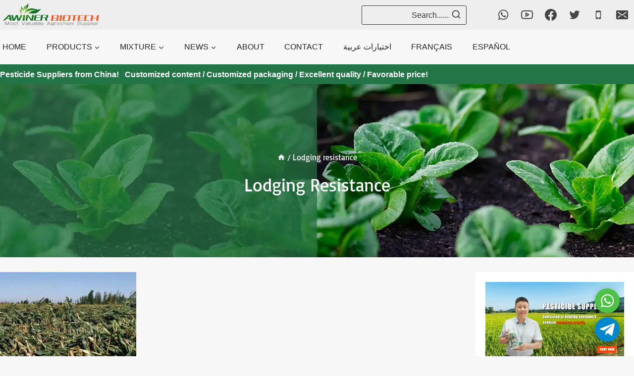

--- FILE ---
content_type: text/html; charset=UTF-8
request_url: https://www.awiner.com/tag/lodging-resistance/
body_size: 35628
content:
<!doctype html>
<html lang="en-US" class="no-js" itemtype="https://schema.org/Blog" itemscope>
<head>
	<meta name="google-site-verification" content="6Swsx2S4yOyxVhADFnOlLuTKxw1ROTDS8Fi1r-EfkVE" />
	<!-- Google tag (gtag.js) -->
<script async src="https://www.googletagmanager.com/gtag/js?id=G-H1FV7C4YTT" type="d6be31edd576afdb14e2c48e-text/javascript"></script>
<script type="d6be31edd576afdb14e2c48e-text/javascript">
  window.dataLayer = window.dataLayer || [];
  function gtag(){dataLayer.push(arguments);}
  gtag('js', new Date());

  gtag('config', 'G-H1FV7C4YTT');
</script>
	
	
	
	
	<meta charset="UTF-8">
	<meta name="viewport" content="width=device-width, initial-scale=1, minimum-scale=1">
	<meta name='robots' content='index, follow, max-image-preview:large, max-snippet:-1, max-video-preview:-1' />

	<!-- This site is optimized with the Yoast SEO plugin v22.9 - https://yoast.com/wordpress/plugins/seo/ -->
	<title>Lodging resistance Archives - Pesticides products,Herbicides,Fungicide and Insecticide,Plant growth regulator,Pest control chemicals</title>
	<link rel="canonical" href="https://www.awiner.com/tag/lodging-resistance/" />
	<meta property="og:locale" content="en_US" />
	<meta property="og:type" content="article" />
	<meta property="og:title" content="Lodging resistance Archives - Pesticides products,Herbicides,Fungicide and Insecticide,Plant growth regulator,Pest control chemicals" />
	<meta property="og:url" content="https://www.awiner.com/tag/lodging-resistance/" />
	<meta property="og:site_name" content="Pesticides products,Herbicides,Fungicide and Insecticide,Plant growth regulator,Pest control chemicals" />
	<meta name="twitter:card" content="summary_large_image" />
	<script type="application/ld+json" class="yoast-schema-graph">{"@context":"https://schema.org","@graph":[{"@type":"CollectionPage","@id":"https://www.awiner.com/tag/lodging-resistance/","url":"https://www.awiner.com/tag/lodging-resistance/","name":"Lodging resistance Archives - Pesticides products,Herbicides,Fungicide and Insecticide,Plant growth regulator,Pest control chemicals","isPartOf":{"@id":"https://www.awiner.com/#website"},"primaryImageOfPage":{"@id":"https://www.awiner.com/tag/lodging-resistance/#primaryimage"},"image":{"@id":"https://www.awiner.com/tag/lodging-resistance/#primaryimage"},"thumbnailUrl":"https://www.awiner.com/wp-content/uploads/2024/03/lodging-resistance-in-plants.jpg","breadcrumb":{"@id":"https://www.awiner.com/tag/lodging-resistance/#breadcrumb"},"inLanguage":"en-US"},{"@type":"ImageObject","inLanguage":"en-US","@id":"https://www.awiner.com/tag/lodging-resistance/#primaryimage","url":"https://www.awiner.com/wp-content/uploads/2024/03/lodging-resistance-in-plants.jpg","contentUrl":"https://www.awiner.com/wp-content/uploads/2024/03/lodging-resistance-in-plants.jpg","width":580,"height":375,"caption":"lodging resistance in plants"},{"@type":"BreadcrumbList","@id":"https://www.awiner.com/tag/lodging-resistance/#breadcrumb","itemListElement":[{"@type":"ListItem","position":1,"name":"Home","item":"https://www.awiner.com/"},{"@type":"ListItem","position":2,"name":"Lodging resistance"}]},{"@type":"WebSite","@id":"https://www.awiner.com/#website","url":"https://www.awiner.com/","name":"Pesticides products,Herbicides,Fungicide and Insecticide,Plant growth regulator,Pest control chemicals","description":"Professional pesticide suppliers，Pesticides factory in China，Pesticide companies，Pesticide manufacturers，Glyphosate herbicide，Abamectin insecticide，Cypermethrin pesticide，Herbicide supplies online，Tebuconazole fungicide","publisher":{"@id":"https://www.awiner.com/#organization"},"potentialAction":[{"@type":"SearchAction","target":{"@type":"EntryPoint","urlTemplate":"https://www.awiner.com/?s={search_term_string}"},"query-input":"required name=search_term_string"}],"inLanguage":"en-US"},{"@type":"Organization","@id":"https://www.awiner.com/#organization","name":"Awiner Biotech","url":"https://www.awiner.com/","logo":{"@type":"ImageObject","inLanguage":"en-US","@id":"https://www.awiner.com/#/schema/logo/image/","url":"https://www.awiner.com/wp-content/uploads/2024/03/cropped-LOGO透明.png","contentUrl":"https://www.awiner.com/wp-content/uploads/2024/03/cropped-LOGO透明.png","width":1892,"height":453,"caption":"Awiner Biotech"},"image":{"@id":"https://www.awiner.com/#/schema/logo/image/"},"sameAs":["https://www.instagram.com/awinerbiotech/","https://www.linkedin.com/in/agriculturalpesticide/"]}]}</script>
	<!-- / Yoast SEO plugin. -->


<link rel='dns-prefetch' href='//www.awiner.com' />
<link rel='dns-prefetch' href='//www.google.com' />
<link rel="alternate" type="application/rss+xml" title="Pesticides products,Herbicides,Fungicide and Insecticide,Plant growth regulator,Pest control chemicals &raquo; Feed" href="https://www.awiner.com/feed/" />
<link rel="alternate" type="application/rss+xml" title="Pesticides products,Herbicides,Fungicide and Insecticide,Plant growth regulator,Pest control chemicals &raquo; Comments Feed" href="https://www.awiner.com/comments/feed/" />
			<script type="d6be31edd576afdb14e2c48e-text/javascript">document.documentElement.classList.remove( 'no-js' );</script>
			<link rel="alternate" type="application/rss+xml" title="Pesticides products,Herbicides,Fungicide and Insecticide,Plant growth regulator,Pest control chemicals &raquo; Lodging resistance Tag Feed" href="https://www.awiner.com/tag/lodging-resistance/feed/" />
<script type="d6be31edd576afdb14e2c48e-text/javascript">
window._wpemojiSettings = {"baseUrl":"https:\/\/s.w.org\/images\/core\/emoji\/14.0.0\/72x72\/","ext":".png","svgUrl":"https:\/\/s.w.org\/images\/core\/emoji\/14.0.0\/svg\/","svgExt":".svg","source":{"concatemoji":"https:\/\/www.awiner.com\/wp-includes\/js\/wp-emoji-release.min.js?ver=6.4.7"}};
/*! This file is auto-generated */
!function(i,n){var o,s,e;function c(e){try{var t={supportTests:e,timestamp:(new Date).valueOf()};sessionStorage.setItem(o,JSON.stringify(t))}catch(e){}}function p(e,t,n){e.clearRect(0,0,e.canvas.width,e.canvas.height),e.fillText(t,0,0);var t=new Uint32Array(e.getImageData(0,0,e.canvas.width,e.canvas.height).data),r=(e.clearRect(0,0,e.canvas.width,e.canvas.height),e.fillText(n,0,0),new Uint32Array(e.getImageData(0,0,e.canvas.width,e.canvas.height).data));return t.every(function(e,t){return e===r[t]})}function u(e,t,n){switch(t){case"flag":return n(e,"\ud83c\udff3\ufe0f\u200d\u26a7\ufe0f","\ud83c\udff3\ufe0f\u200b\u26a7\ufe0f")?!1:!n(e,"\ud83c\uddfa\ud83c\uddf3","\ud83c\uddfa\u200b\ud83c\uddf3")&&!n(e,"\ud83c\udff4\udb40\udc67\udb40\udc62\udb40\udc65\udb40\udc6e\udb40\udc67\udb40\udc7f","\ud83c\udff4\u200b\udb40\udc67\u200b\udb40\udc62\u200b\udb40\udc65\u200b\udb40\udc6e\u200b\udb40\udc67\u200b\udb40\udc7f");case"emoji":return!n(e,"\ud83e\udef1\ud83c\udffb\u200d\ud83e\udef2\ud83c\udfff","\ud83e\udef1\ud83c\udffb\u200b\ud83e\udef2\ud83c\udfff")}return!1}function f(e,t,n){var r="undefined"!=typeof WorkerGlobalScope&&self instanceof WorkerGlobalScope?new OffscreenCanvas(300,150):i.createElement("canvas"),a=r.getContext("2d",{willReadFrequently:!0}),o=(a.textBaseline="top",a.font="600 32px Arial",{});return e.forEach(function(e){o[e]=t(a,e,n)}),o}function t(e){var t=i.createElement("script");t.src=e,t.defer=!0,i.head.appendChild(t)}"undefined"!=typeof Promise&&(o="wpEmojiSettingsSupports",s=["flag","emoji"],n.supports={everything:!0,everythingExceptFlag:!0},e=new Promise(function(e){i.addEventListener("DOMContentLoaded",e,{once:!0})}),new Promise(function(t){var n=function(){try{var e=JSON.parse(sessionStorage.getItem(o));if("object"==typeof e&&"number"==typeof e.timestamp&&(new Date).valueOf()<e.timestamp+604800&&"object"==typeof e.supportTests)return e.supportTests}catch(e){}return null}();if(!n){if("undefined"!=typeof Worker&&"undefined"!=typeof OffscreenCanvas&&"undefined"!=typeof URL&&URL.createObjectURL&&"undefined"!=typeof Blob)try{var e="postMessage("+f.toString()+"("+[JSON.stringify(s),u.toString(),p.toString()].join(",")+"));",r=new Blob([e],{type:"text/javascript"}),a=new Worker(URL.createObjectURL(r),{name:"wpTestEmojiSupports"});return void(a.onmessage=function(e){c(n=e.data),a.terminate(),t(n)})}catch(e){}c(n=f(s,u,p))}t(n)}).then(function(e){for(var t in e)n.supports[t]=e[t],n.supports.everything=n.supports.everything&&n.supports[t],"flag"!==t&&(n.supports.everythingExceptFlag=n.supports.everythingExceptFlag&&n.supports[t]);n.supports.everythingExceptFlag=n.supports.everythingExceptFlag&&!n.supports.flag,n.DOMReady=!1,n.readyCallback=function(){n.DOMReady=!0}}).then(function(){return e}).then(function(){var e;n.supports.everything||(n.readyCallback(),(e=n.source||{}).concatemoji?t(e.concatemoji):e.wpemoji&&e.twemoji&&(t(e.twemoji),t(e.wpemoji)))}))}((window,document),window._wpemojiSettings);
</script>
<style id='wp-emoji-styles-inline-css'>

	img.wp-smiley, img.emoji {
		display: inline !important;
		border: none !important;
		box-shadow: none !important;
		height: 1em !important;
		width: 1em !important;
		margin: 0 0.07em !important;
		vertical-align: -0.1em !important;
		background: none !important;
		padding: 0 !important;
	}
</style>
<link rel='stylesheet' id='wp-block-library-css' href='https://www.awiner.com/wp-includes/css/dist/block-library/style.min.css?ver=6.4.7' media='all' />
<style id='classic-theme-styles-inline-css'>
/*! This file is auto-generated */
.wp-block-button__link{color:#fff;background-color:#32373c;border-radius:9999px;box-shadow:none;text-decoration:none;padding:calc(.667em + 2px) calc(1.333em + 2px);font-size:1.125em}.wp-block-file__button{background:#32373c;color:#fff;text-decoration:none}
</style>
<style id='global-styles-inline-css'>
body{--wp--preset--color--black: #000000;--wp--preset--color--cyan-bluish-gray: #abb8c3;--wp--preset--color--white: #ffffff;--wp--preset--color--pale-pink: #f78da7;--wp--preset--color--vivid-red: #cf2e2e;--wp--preset--color--luminous-vivid-orange: #ff6900;--wp--preset--color--luminous-vivid-amber: #fcb900;--wp--preset--color--light-green-cyan: #7bdcb5;--wp--preset--color--vivid-green-cyan: #00d084;--wp--preset--color--pale-cyan-blue: #8ed1fc;--wp--preset--color--vivid-cyan-blue: #0693e3;--wp--preset--color--vivid-purple: #9b51e0;--wp--preset--color--theme-palette-1: #455c40;--wp--preset--color--theme-palette-2: #247446;--wp--preset--color--theme-palette-3: #222222;--wp--preset--color--theme-palette-4: #353535;--wp--preset--color--theme-palette-5: #454545;--wp--preset--color--theme-palette-6: #676767;--wp--preset--color--theme-palette-7: #eeeeee;--wp--preset--color--theme-palette-8: #f7f7f7;--wp--preset--color--theme-palette-9: #ffffff;--wp--preset--gradient--vivid-cyan-blue-to-vivid-purple: linear-gradient(135deg,rgba(6,147,227,1) 0%,rgb(155,81,224) 100%);--wp--preset--gradient--light-green-cyan-to-vivid-green-cyan: linear-gradient(135deg,rgb(122,220,180) 0%,rgb(0,208,130) 100%);--wp--preset--gradient--luminous-vivid-amber-to-luminous-vivid-orange: linear-gradient(135deg,rgba(252,185,0,1) 0%,rgba(255,105,0,1) 100%);--wp--preset--gradient--luminous-vivid-orange-to-vivid-red: linear-gradient(135deg,rgba(255,105,0,1) 0%,rgb(207,46,46) 100%);--wp--preset--gradient--very-light-gray-to-cyan-bluish-gray: linear-gradient(135deg,rgb(238,238,238) 0%,rgb(169,184,195) 100%);--wp--preset--gradient--cool-to-warm-spectrum: linear-gradient(135deg,rgb(74,234,220) 0%,rgb(151,120,209) 20%,rgb(207,42,186) 40%,rgb(238,44,130) 60%,rgb(251,105,98) 80%,rgb(254,248,76) 100%);--wp--preset--gradient--blush-light-purple: linear-gradient(135deg,rgb(255,206,236) 0%,rgb(152,150,240) 100%);--wp--preset--gradient--blush-bordeaux: linear-gradient(135deg,rgb(254,205,165) 0%,rgb(254,45,45) 50%,rgb(107,0,62) 100%);--wp--preset--gradient--luminous-dusk: linear-gradient(135deg,rgb(255,203,112) 0%,rgb(199,81,192) 50%,rgb(65,88,208) 100%);--wp--preset--gradient--pale-ocean: linear-gradient(135deg,rgb(255,245,203) 0%,rgb(182,227,212) 50%,rgb(51,167,181) 100%);--wp--preset--gradient--electric-grass: linear-gradient(135deg,rgb(202,248,128) 0%,rgb(113,206,126) 100%);--wp--preset--gradient--midnight: linear-gradient(135deg,rgb(2,3,129) 0%,rgb(40,116,252) 100%);--wp--preset--font-size--small: 14px;--wp--preset--font-size--medium: 24px;--wp--preset--font-size--large: 32px;--wp--preset--font-size--x-large: 42px;--wp--preset--font-size--larger: 40px;--wp--preset--font-family--inter: "Inter", sans-serif;--wp--preset--font-family--cardo: Cardo;--wp--preset--spacing--20: 0.44rem;--wp--preset--spacing--30: 0.67rem;--wp--preset--spacing--40: 1rem;--wp--preset--spacing--50: 1.5rem;--wp--preset--spacing--60: 2.25rem;--wp--preset--spacing--70: 3.38rem;--wp--preset--spacing--80: 5.06rem;--wp--preset--shadow--natural: 6px 6px 9px rgba(0, 0, 0, 0.2);--wp--preset--shadow--deep: 12px 12px 50px rgba(0, 0, 0, 0.4);--wp--preset--shadow--sharp: 6px 6px 0px rgba(0, 0, 0, 0.2);--wp--preset--shadow--outlined: 6px 6px 0px -3px rgba(255, 255, 255, 1), 6px 6px rgba(0, 0, 0, 1);--wp--preset--shadow--crisp: 6px 6px 0px rgba(0, 0, 0, 1);}:where(.is-layout-flex){gap: 0.5em;}:where(.is-layout-grid){gap: 0.5em;}body .is-layout-flow > .alignleft{float: left;margin-inline-start: 0;margin-inline-end: 2em;}body .is-layout-flow > .alignright{float: right;margin-inline-start: 2em;margin-inline-end: 0;}body .is-layout-flow > .aligncenter{margin-left: auto !important;margin-right: auto !important;}body .is-layout-constrained > .alignleft{float: left;margin-inline-start: 0;margin-inline-end: 2em;}body .is-layout-constrained > .alignright{float: right;margin-inline-start: 2em;margin-inline-end: 0;}body .is-layout-constrained > .aligncenter{margin-left: auto !important;margin-right: auto !important;}body .is-layout-constrained > :where(:not(.alignleft):not(.alignright):not(.alignfull)){max-width: var(--wp--style--global--content-size);margin-left: auto !important;margin-right: auto !important;}body .is-layout-constrained > .alignwide{max-width: var(--wp--style--global--wide-size);}body .is-layout-flex{display: flex;}body .is-layout-flex{flex-wrap: wrap;align-items: center;}body .is-layout-flex > *{margin: 0;}body .is-layout-grid{display: grid;}body .is-layout-grid > *{margin: 0;}:where(.wp-block-columns.is-layout-flex){gap: 2em;}:where(.wp-block-columns.is-layout-grid){gap: 2em;}:where(.wp-block-post-template.is-layout-flex){gap: 1.25em;}:where(.wp-block-post-template.is-layout-grid){gap: 1.25em;}.has-black-color{color: var(--wp--preset--color--black) !important;}.has-cyan-bluish-gray-color{color: var(--wp--preset--color--cyan-bluish-gray) !important;}.has-white-color{color: var(--wp--preset--color--white) !important;}.has-pale-pink-color{color: var(--wp--preset--color--pale-pink) !important;}.has-vivid-red-color{color: var(--wp--preset--color--vivid-red) !important;}.has-luminous-vivid-orange-color{color: var(--wp--preset--color--luminous-vivid-orange) !important;}.has-luminous-vivid-amber-color{color: var(--wp--preset--color--luminous-vivid-amber) !important;}.has-light-green-cyan-color{color: var(--wp--preset--color--light-green-cyan) !important;}.has-vivid-green-cyan-color{color: var(--wp--preset--color--vivid-green-cyan) !important;}.has-pale-cyan-blue-color{color: var(--wp--preset--color--pale-cyan-blue) !important;}.has-vivid-cyan-blue-color{color: var(--wp--preset--color--vivid-cyan-blue) !important;}.has-vivid-purple-color{color: var(--wp--preset--color--vivid-purple) !important;}.has-black-background-color{background-color: var(--wp--preset--color--black) !important;}.has-cyan-bluish-gray-background-color{background-color: var(--wp--preset--color--cyan-bluish-gray) !important;}.has-white-background-color{background-color: var(--wp--preset--color--white) !important;}.has-pale-pink-background-color{background-color: var(--wp--preset--color--pale-pink) !important;}.has-vivid-red-background-color{background-color: var(--wp--preset--color--vivid-red) !important;}.has-luminous-vivid-orange-background-color{background-color: var(--wp--preset--color--luminous-vivid-orange) !important;}.has-luminous-vivid-amber-background-color{background-color: var(--wp--preset--color--luminous-vivid-amber) !important;}.has-light-green-cyan-background-color{background-color: var(--wp--preset--color--light-green-cyan) !important;}.has-vivid-green-cyan-background-color{background-color: var(--wp--preset--color--vivid-green-cyan) !important;}.has-pale-cyan-blue-background-color{background-color: var(--wp--preset--color--pale-cyan-blue) !important;}.has-vivid-cyan-blue-background-color{background-color: var(--wp--preset--color--vivid-cyan-blue) !important;}.has-vivid-purple-background-color{background-color: var(--wp--preset--color--vivid-purple) !important;}.has-black-border-color{border-color: var(--wp--preset--color--black) !important;}.has-cyan-bluish-gray-border-color{border-color: var(--wp--preset--color--cyan-bluish-gray) !important;}.has-white-border-color{border-color: var(--wp--preset--color--white) !important;}.has-pale-pink-border-color{border-color: var(--wp--preset--color--pale-pink) !important;}.has-vivid-red-border-color{border-color: var(--wp--preset--color--vivid-red) !important;}.has-luminous-vivid-orange-border-color{border-color: var(--wp--preset--color--luminous-vivid-orange) !important;}.has-luminous-vivid-amber-border-color{border-color: var(--wp--preset--color--luminous-vivid-amber) !important;}.has-light-green-cyan-border-color{border-color: var(--wp--preset--color--light-green-cyan) !important;}.has-vivid-green-cyan-border-color{border-color: var(--wp--preset--color--vivid-green-cyan) !important;}.has-pale-cyan-blue-border-color{border-color: var(--wp--preset--color--pale-cyan-blue) !important;}.has-vivid-cyan-blue-border-color{border-color: var(--wp--preset--color--vivid-cyan-blue) !important;}.has-vivid-purple-border-color{border-color: var(--wp--preset--color--vivid-purple) !important;}.has-vivid-cyan-blue-to-vivid-purple-gradient-background{background: var(--wp--preset--gradient--vivid-cyan-blue-to-vivid-purple) !important;}.has-light-green-cyan-to-vivid-green-cyan-gradient-background{background: var(--wp--preset--gradient--light-green-cyan-to-vivid-green-cyan) !important;}.has-luminous-vivid-amber-to-luminous-vivid-orange-gradient-background{background: var(--wp--preset--gradient--luminous-vivid-amber-to-luminous-vivid-orange) !important;}.has-luminous-vivid-orange-to-vivid-red-gradient-background{background: var(--wp--preset--gradient--luminous-vivid-orange-to-vivid-red) !important;}.has-very-light-gray-to-cyan-bluish-gray-gradient-background{background: var(--wp--preset--gradient--very-light-gray-to-cyan-bluish-gray) !important;}.has-cool-to-warm-spectrum-gradient-background{background: var(--wp--preset--gradient--cool-to-warm-spectrum) !important;}.has-blush-light-purple-gradient-background{background: var(--wp--preset--gradient--blush-light-purple) !important;}.has-blush-bordeaux-gradient-background{background: var(--wp--preset--gradient--blush-bordeaux) !important;}.has-luminous-dusk-gradient-background{background: var(--wp--preset--gradient--luminous-dusk) !important;}.has-pale-ocean-gradient-background{background: var(--wp--preset--gradient--pale-ocean) !important;}.has-electric-grass-gradient-background{background: var(--wp--preset--gradient--electric-grass) !important;}.has-midnight-gradient-background{background: var(--wp--preset--gradient--midnight) !important;}.has-small-font-size{font-size: var(--wp--preset--font-size--small) !important;}.has-medium-font-size{font-size: var(--wp--preset--font-size--medium) !important;}.has-large-font-size{font-size: var(--wp--preset--font-size--large) !important;}.has-x-large-font-size{font-size: var(--wp--preset--font-size--x-large) !important;}
.wp-block-navigation a:where(:not(.wp-element-button)){color: inherit;}
:where(.wp-block-post-template.is-layout-flex){gap: 1.25em;}:where(.wp-block-post-template.is-layout-grid){gap: 1.25em;}
:where(.wp-block-columns.is-layout-flex){gap: 2em;}:where(.wp-block-columns.is-layout-grid){gap: 2em;}
.wp-block-pullquote{font-size: 1.5em;line-height: 1.6;}
</style>
<link rel='stylesheet' id='gsb-front-css' href='https://www.awiner.com/wp-content/plugins/sticky-chat-widget/dist/front/css/front.css?ver=1.3.3' media='all' />
<style id='woocommerce-inline-inline-css'>
.woocommerce form .form-row .required { visibility: visible; }
</style>
<link rel='stylesheet' id='kadence-global-css' href='https://www.awiner.com/wp-content/themes/kadence/assets/css/global.min.css?ver=1.1.40' media='all' />
<style id='kadence-global-inline-css'>
/* Kadence Base CSS */
:root{--global-palette1:#455c40;--global-palette2:#247446;--global-palette3:#222222;--global-palette4:#353535;--global-palette5:#454545;--global-palette6:#676767;--global-palette7:#eeeeee;--global-palette8:#f7f7f7;--global-palette9:#ffffff;--global-palette9rgb:255, 255, 255;--global-palette-highlight:#237447;--global-palette-highlight-alt:#243c20;--global-palette-highlight-alt2:var(--global-palette9);--global-palette-btn-bg:var(--global-palette1);--global-palette-btn-bg-hover:var(--global-palette2);--global-palette-btn:#ffffff;--global-palette-btn-hover:#ffffff;--global-body-font-family:Arial, Helvetica, sans-serif;--global-heading-font-family:Basic, sans-serif;--global-primary-nav-font-family:Helvetica, sans-serif;--global-fallback-font:sans-serif;--global-display-fallback-font:sans-serif;--global-content-width:1400px;--global-content-narrow-width:1200px;--global-content-edge-padding:0px;--global-calc-content-width:calc(1400px - var(--global-content-edge-padding) - var(--global-content-edge-padding) );--wp--style--global--content-size:var(--global-calc-content-width);}.wp-site-blocks{--global-vw:calc( 100vw - ( 0.5 * var(--scrollbar-offset)));}:root .has-theme-palette-1-background-color{background-color:var(--global-palette1);}:root .has-theme-palette-1-color{color:var(--global-palette1);}:root .has-theme-palette-2-background-color{background-color:var(--global-palette2);}:root .has-theme-palette-2-color{color:var(--global-palette2);}:root .has-theme-palette-3-background-color{background-color:var(--global-palette3);}:root .has-theme-palette-3-color{color:var(--global-palette3);}:root .has-theme-palette-4-background-color{background-color:var(--global-palette4);}:root .has-theme-palette-4-color{color:var(--global-palette4);}:root .has-theme-palette-5-background-color{background-color:var(--global-palette5);}:root .has-theme-palette-5-color{color:var(--global-palette5);}:root .has-theme-palette-6-background-color{background-color:var(--global-palette6);}:root .has-theme-palette-6-color{color:var(--global-palette6);}:root .has-theme-palette-7-background-color{background-color:var(--global-palette7);}:root .has-theme-palette-7-color{color:var(--global-palette7);}:root .has-theme-palette-8-background-color{background-color:var(--global-palette8);}:root .has-theme-palette-8-color{color:var(--global-palette8);}:root .has-theme-palette-9-background-color{background-color:var(--global-palette9);}:root .has-theme-palette-9-color{color:var(--global-palette9);}:root .has-theme-palette1-background-color{background-color:var(--global-palette1);}:root .has-theme-palette1-color{color:var(--global-palette1);}:root .has-theme-palette2-background-color{background-color:var(--global-palette2);}:root .has-theme-palette2-color{color:var(--global-palette2);}:root .has-theme-palette3-background-color{background-color:var(--global-palette3);}:root .has-theme-palette3-color{color:var(--global-palette3);}:root .has-theme-palette4-background-color{background-color:var(--global-palette4);}:root .has-theme-palette4-color{color:var(--global-palette4);}:root .has-theme-palette5-background-color{background-color:var(--global-palette5);}:root .has-theme-palette5-color{color:var(--global-palette5);}:root .has-theme-palette6-background-color{background-color:var(--global-palette6);}:root .has-theme-palette6-color{color:var(--global-palette6);}:root .has-theme-palette7-background-color{background-color:var(--global-palette7);}:root .has-theme-palette7-color{color:var(--global-palette7);}:root .has-theme-palette8-background-color{background-color:var(--global-palette8);}:root .has-theme-palette8-color{color:var(--global-palette8);}:root .has-theme-palette9-background-color{background-color:var(--global-palette9);}:root .has-theme-palette9-color{color:var(--global-palette9);}body{background:var(--global-palette8);}body, input, select, optgroup, textarea{font-style:normal;font-weight:400;font-size:16px;line-height:1.6;letter-spacing:0px;font-family:var(--global-body-font-family);text-transform:none;color:var(--global-palette5);}.content-bg, body.content-style-unboxed .site{background:var(--global-palette9);}h1,h2,h3,h4,h5,h6{font-family:var(--global-heading-font-family);}h1{font-style:normal;font-weight:normal;font-size:36px;line-height:1.5;font-family:Basic, sans-serif;text-transform:capitalize;color:var(--global-palette4);}h2{font-style:normal;font-weight:normal;font-size:20px;line-height:40px;font-family:Basic, sans-serif;text-transform:capitalize;color:var(--global-palette5);}h3{font-style:normal;font-weight:normal;font-size:18px;line-height:1.5;font-family:Basic, sans-serif;text-transform:capitalize;color:var(--global-palette5);}h4{font-style:normal;font-weight:normal;font-size:22px;line-height:1.5;font-family:Basic, sans-serif;color:var(--global-palette4);}h5{font-style:normal;font-weight:normal;font-size:20px;line-height:1.5;font-family:Basic, sans-serif;color:var(--global-palette4);}h6{font-style:normal;font-weight:normal;font-size:18px;font-family:Basic, sans-serif;text-transform:capitalize;color:#018201;}.entry-hero h1{font-style:normal;font-weight:normal;font-size:36px;font-family:Basic, sans-serif;color:var(--global-palette9);}.entry-hero .kadence-breadcrumbs, .entry-hero .search-form{font-style:normal;font-weight:normal;font-size:16px;font-family:Basic, sans-serif;color:var(--global-palette9);}.entry-hero .kadence-breadcrumbs{max-width:1400px;}.site-container, .site-header-row-layout-contained, .site-footer-row-layout-contained, .entry-hero-layout-contained, .comments-area, .alignfull > .wp-block-cover__inner-container, .alignwide > .wp-block-cover__inner-container{max-width:var(--global-content-width);}.content-width-narrow .content-container.site-container, .content-width-narrow .hero-container.site-container{max-width:var(--global-content-narrow-width);}@media all and (min-width: 1630px){.wp-site-blocks .content-container  .alignwide{margin-left:-115px;margin-right:-115px;width:unset;max-width:unset;}}@media all and (min-width: 1460px){.content-width-narrow .wp-site-blocks .content-container .alignwide{margin-left:-130px;margin-right:-130px;width:unset;max-width:unset;}}.content-style-boxed .wp-site-blocks .entry-content .alignwide{margin-left:calc( -1 * var( --global-content-boxed-padding ) );margin-right:calc( -1 * var( --global-content-boxed-padding ) );}.content-area{margin-top:30px;margin-bottom:30px;}@media all and (max-width: 1024px){.content-area{margin-top:3rem;margin-bottom:3rem;}}@media all and (max-width: 767px){.content-area{margin-top:2rem;margin-bottom:2rem;}}@media all and (max-width: 1024px){:root{--global-content-boxed-padding:2rem;}}@media all and (max-width: 767px){:root{--global-content-boxed-padding:1.5rem;}}@media all and (max-width: 1024px){.entry-content-wrap{padding:2rem;}}@media all and (max-width: 767px){.entry-content-wrap{padding:1.5rem;}}.entry.single-entry{box-shadow:0px 0px 0px 0px rgba(143,203,206,0);border-radius:0px 0px 0px 0px;}.entry.loop-entry{border-radius:0px 0px 0px 0px;box-shadow:0px 15px 15px -10px rgba(64,40,40,0.05);}@media all and (max-width: 1024px){.loop-entry .entry-content-wrap{padding:2rem;}}@media all and (max-width: 767px){.loop-entry .entry-content-wrap{padding:1.5rem;}}.has-sidebar:not(.has-left-sidebar) .content-container{grid-template-columns:1fr 25%;}.has-sidebar.has-left-sidebar .content-container{grid-template-columns:25% 1fr;}.primary-sidebar.widget-area .widget{margin-bottom:20px;font-style:normal;color:var(--global-palette3);}.primary-sidebar.widget-area .widget-title{font-style:normal;font-weight:700;font-size:20px;line-height:1.5;font-family:Arial, Helvetica, sans-serif;color:var(--global-palette1);}.primary-sidebar.widget-area{background:var(--global-palette9);padding:20px 20px 20px 20px;}.has-sidebar.has-left-sidebar:not(.rtl) .primary-sidebar.widget-area, .rtl.has-sidebar:not(.has-left-sidebar) .primary-sidebar.widget-area{border-right:0px solid var(--global-palette5);}.has-sidebar:not(.has-left-sidebar):not(.rtl) .primary-sidebar.widget-area, .rtl.has-sidebar.has-left-sidebar .primary-sidebar.widget-area{border-left:0px solid var(--global-palette5);}button, .button, .wp-block-button__link, input[type="button"], input[type="reset"], input[type="submit"], .fl-button, .elementor-button-wrapper .elementor-button{box-shadow:0px 0px 0px -7px rgba(0,0,0,0);}button:hover, button:focus, button:active, .button:hover, .button:focus, .button:active, .wp-block-button__link:hover, .wp-block-button__link:focus, .wp-block-button__link:active, input[type="button"]:hover, input[type="button"]:focus, input[type="button"]:active, input[type="reset"]:hover, input[type="reset"]:focus, input[type="reset"]:active, input[type="submit"]:hover, input[type="submit"]:focus, input[type="submit"]:active, .elementor-button-wrapper .elementor-button:hover, .elementor-button-wrapper .elementor-button:focus, .elementor-button-wrapper .elementor-button:active{box-shadow:0px 15px 25px -7px rgba(0,0,0,0.1);}@media all and (min-width: 1025px){.transparent-header .entry-hero .entry-hero-container-inner{padding-top:calc(60px + 70px + 40px);}}@media all and (max-width: 1024px){.mobile-transparent-header .entry-hero .entry-hero-container-inner{padding-top:60px;}}@media all and (max-width: 767px){.mobile-transparent-header .entry-hero .entry-hero-container-inner{padding-top:60px;}}#colophon{background:var(--global-palette3);}.site-middle-footer-wrap .site-footer-row-container-inner{background:#455c40;font-style:normal;color:var(--global-palette7);}.site-footer .site-middle-footer-wrap a:where(:not(.button):not(.wp-block-button__link):not(.wp-element-button)){color:var(--global-palette7);}.site-footer .site-middle-footer-wrap a:where(:not(.button):not(.wp-block-button__link):not(.wp-element-button)):hover{color:var(--global-palette2);}.site-middle-footer-inner-wrap{min-height:0px;padding-top:10px;}.site-middle-footer-inner-wrap .widget-area .widget-title{font-style:normal;color:var(--global-palette7);}@media all and (max-width: 1024px){.site-middle-footer-inner-wrap{padding-top:0px;padding-bottom:0px;}}@media all and (max-width: 767px){.site-middle-footer-inner-wrap{padding-top:70px;padding-bottom:20px;grid-column-gap:0px;grid-row-gap:0px;}.site-middle-footer-inner-wrap .site-footer-section:not(:last-child):after{right:calc(-0px / 2);}}.site-top-footer-wrap .site-footer-row-container-inner{background:#455c40;font-style:normal;border-bottom:0px solid var(--global-palette2);}.site-footer .site-top-footer-wrap a:not(.button):not(.wp-block-button__link):not(.wp-element-button){color:var(--global-palette7);}.site-footer .site-top-footer-wrap a:not(.button):not(.wp-block-button__link):not(.wp-element-button):hover{color:var(--global-palette9);}.site-top-footer-inner-wrap{padding-top:20px;padding-bottom:10px;grid-column-gap:20px;grid-row-gap:20px;}.site-top-footer-inner-wrap .widget{margin-bottom:10px;}.site-top-footer-inner-wrap .widget-area .widget-title{font-style:normal;color:var(--global-palette7);}.site-top-footer-inner-wrap .site-footer-section:not(:last-child):after{right:calc(-20px / 2);}.site-bottom-footer-wrap .site-footer-row-container-inner{background:#237447;}.site-bottom-footer-inner-wrap{padding-top:0px;padding-bottom:20px;grid-column-gap:10px;}.site-bottom-footer-inner-wrap .widget{margin-bottom:10px;}.site-bottom-footer-inner-wrap .site-footer-section:not(:last-child):after{right:calc(-10px / 2);}.footer-social-wrap{margin:0px 0px 0px 0px;}.footer-social-wrap .footer-social-inner-wrap{font-size:16px;gap:10px;}.site-footer .site-footer-wrap .site-footer-section .footer-social-wrap .footer-social-inner-wrap .social-button{border:2px solid currentColor;border-color:#ffffff;border-radius:0px;}.site-footer .site-footer-wrap .site-footer-section .footer-social-wrap .footer-social-inner-wrap .social-button:hover{border-color:var(--global-palette9);}#colophon .footer-html{font-style:normal;color:var(--global-palette7);}#colophon .site-footer-row-container .site-footer-row .footer-html a{color:var(--global-palette1);}#colophon .site-footer-row-container .site-footer-row .footer-html a:hover{color:var(--global-palette2);}#kt-scroll-up-reader, #kt-scroll-up{border-radius:0px 0px 0px 0px;color:var(--global-palette7);background:var(--global-palette1);bottom:30px;font-size:1.5em;padding:0.41 0.41 0.41 0.41;}#kt-scroll-up-reader.scroll-up-side-right, #kt-scroll-up.scroll-up-side-right{right:50px;}#kt-scroll-up-reader.scroll-up-side-left, #kt-scroll-up.scroll-up-side-left{left:50px;}#kt-scroll-up-reader:hover, #kt-scroll-up:hover{color:var(--global-palette7);}#colophon .footer-navigation .footer-menu-container > ul > li > a{padding-left:calc(60px / 2);padding-right:calc(60px / 2);padding-top:calc(5px / 2);padding-bottom:calc(5px / 2);color:var(--global-palette7);}#colophon .footer-navigation .footer-menu-container > ul li a{font-style:normal;font-weight:normal;font-size:18px;font-family:Arial, Helvetica, sans-serif;}#colophon .footer-navigation .footer-menu-container > ul li a:hover{color:var(--global-palette2);}#colophon .footer-navigation .footer-menu-container > ul li.current-menu-item > a{color:var(--global-palette7);}.page-hero-section .entry-hero-container-inner{background:rgba(97,166,175,0);}.entry-hero.page-hero-section .entry-header{min-height:0px;}.entry-author-style-center{padding-top:var(--global-md-spacing);border-top:1px solid var(--global-gray-500);}.entry-author-style-center .entry-author-avatar, .entry-meta .author-avatar{display:none;}.entry-author-style-normal .entry-author-profile{padding-left:0px;}#comments .comment-meta{margin-left:0px;}.post-archive-hero-section .entry-hero-container-inner{background:rgba(53,53,53,0);border-top:10px none var(--global-palette6);}.entry-hero.post-archive-hero-section .entry-header{min-height:350px;}.post-archive-hero-section .hero-section-overlay{background:rgba(143,203,206,0);}.wp-site-blocks .post-archive-title h1{color:var(--global-palette9);}.post-archive-title .kadence-breadcrumbs{color:var(--global-palette9);}body.archive, body.blog{background:var(--global-palette8);}body.archive .content-bg, body.content-style-unboxed.archive .site, body.blog .content-bg, body.content-style-unboxed.blog .site{background:var(--global-palette9);}.loop-entry.type-post h2.entry-title{font-style:normal;font-weight:700;font-size:16px;font-family:Arial, Helvetica, sans-serif;color:var(--global-palette1);}.loop-entry.type-post .entry-taxonomies{font-style:normal;font-weight:400;font-size:14px;font-family:Arial, Helvetica, sans-serif;text-transform:capitalize;}.loop-entry.type-post .entry-taxonomies, .loop-entry.type-post .entry-taxonomies a{color:var(--global-palette6);}.loop-entry.type-post .entry-taxonomies .category-style-pill a{background:var(--global-palette6);}.loop-entry.type-post .entry-meta{font-style:normal;font-weight:400;font-size:14px;font-family:Arial, Helvetica, sans-serif;text-transform:none;}.entry-hero.search-archive-hero-section .entry-header{min-height:350px;}.woocommerce table.shop_table td.product-quantity{min-width:130px;}.product-hero-section .entry-hero-container-inner{background:rgba(238,238,238,0);border-top:0px none var(--global-palette1);}.entry-hero.product-hero-section .entry-header{min-height:350px;}.product-hero-section .hero-section-overlay{background:rgba(255,255,255,0);}.product-title .kadence-breadcrumbs{font-style:normal;font-weight:400;font-size:18px;line-height:1.65;font-family:Arial, Helvetica, sans-serif;color:var(--global-palette9);}.product-title .single-category{font-style:normal;font-weight:700;font-size:32px;line-height:1.5;color:var(--global-palette9);}.wp-site-blocks .product-hero-section .extra-title{font-style:normal;font-weight:700;line-height:1.5;text-transform:capitalize;}.woocommerce div.product .product_title{font-style:normal;color:var(--global-palette9);}body.single-product{background:var(--global-palette8);}@media all and (max-width: 767px){.woocommerce ul.products:not(.products-list-view), .wp-site-blocks .wc-block-grid:not(.has-2-columns):not(has-1-columns) .wc-block-grid__products{grid-template-columns:repeat(2, minmax(0, 1fr));column-gap:0.5rem;grid-row-gap:0.5rem;}}.product-archive-hero-section .entry-hero-container-inner{background:rgba(95,189,78,0.24);}.entry-hero.product-archive-hero-section .entry-header{min-height:350px;}.product-archive-hero-section .hero-section-overlay{background:rgba(104,20,20,0);}.wp-site-blocks .product-archive-title h1{color:var(--global-palette8);}.product-archive-title .kadence-breadcrumbs{color:var(--global-palette9);}.woocommerce ul.products.woo-archive-btn-button .product-action-wrap .button:not(.kb-button), .woocommerce ul.products li.woo-archive-btn-button .button:not(.kb-button), .wc-block-grid__product.woo-archive-btn-button .product-details .wc-block-grid__product-add-to-cart .wp-block-button__link{border-radius:3px 3px 3px 3px;border:2px none transparent;box-shadow:0px 0px 0px 0px rgba(0,0,0,0.0);}.woocommerce ul.products.woo-archive-btn-button .product-action-wrap .button:not(.kb-button):hover, .woocommerce ul.products li.woo-archive-btn-button .button:not(.kb-button):hover, .wc-block-grid__product.woo-archive-btn-button .product-details .wc-block-grid__product-add-to-cart .wp-block-button__link:hover{box-shadow:0px 0px 0px 0px rgba(0,0,0,0);}body.social-brand-colors .social-show-brand-hover .social-link-facebook:not(.ignore-brand):not(.skip):not(.ignore):hover, body.social-brand-colors .social-show-brand-until .social-link-facebook:not(:hover):not(.skip):not(.ignore), body.social-brand-colors .social-show-brand-always .social-link-facebook:not(.ignore-brand):not(.skip):not(.ignore){background:#3b5998;}body.social-brand-colors .social-show-brand-hover.social-style-outline .social-link-facebook:not(.ignore-brand):not(.skip):not(.ignore):hover, body.social-brand-colors .social-show-brand-until.social-style-outline .social-link-facebook:not(:hover):not(.skip):not(.ignore), body.social-brand-colors .social-show-brand-always.social-style-outline .social-link-facebook:not(.ignore-brand):not(.skip):not(.ignore){color:#3b5998;}body.social-brand-colors .social-show-brand-hover .social-link-instagram:not(.ignore-brand):not(.skip):not(.ignore):hover, body.social-brand-colors .social-show-brand-until .social-link-instagram:not(:hover):not(.skip):not(.ignore), body.social-brand-colors .social-show-brand-always .social-link-instagram:not(.ignore-brand):not(.skip):not(.ignore){background:#517fa4;}body.social-brand-colors .social-show-brand-hover.social-style-outline .social-link-instagram:not(.ignore-brand):not(.skip):not(.ignore):hover, body.social-brand-colors .social-show-brand-until.social-style-outline .social-link-instagram:not(:hover):not(.skip):not(.ignore), body.social-brand-colors .social-show-brand-always.social-style-outline .social-link-instagram:not(.ignore-brand):not(.skip):not(.ignore){color:#517fa4;}body.social-brand-colors .social-show-brand-hover .social-link-twitter:not(.ignore-brand):not(.skip):not(.ignore):hover, body.social-brand-colors .social-show-brand-until .social-link-twitter:not(:hover):not(.skip):not(.ignore), body.social-brand-colors .social-show-brand-always .social-link-twitter:not(.ignore-brand):not(.skip):not(.ignore){background:#1DA1F2;}body.social-brand-colors .social-show-brand-hover.social-style-outline .social-link-twitter:not(.ignore-brand):not(.skip):not(.ignore):hover, body.social-brand-colors .social-show-brand-until.social-style-outline .social-link-twitter:not(:hover):not(.skip):not(.ignore), body.social-brand-colors .social-show-brand-always.social-style-outline .social-link-twitter:not(.ignore-brand):not(.skip):not(.ignore){color:#1DA1F2;}body.social-brand-colors .social-show-brand-hover .social-link-youtube:not(.ignore-brand):not(.skip):not(.ignore):hover, body.social-brand-colors .social-show-brand-until .social-link-youtube:not(:hover):not(.skip):not(.ignore), body.social-brand-colors .social-show-brand-always .social-link-youtube:not(.ignore-brand):not(.skip):not(.ignore){background:#FF3333;}body.social-brand-colors .social-show-brand-hover.social-style-outline .social-link-youtube:not(.ignore-brand):not(.skip):not(.ignore):hover, body.social-brand-colors .social-show-brand-until.social-style-outline .social-link-youtube:not(:hover):not(.skip):not(.ignore), body.social-brand-colors .social-show-brand-always.social-style-outline .social-link-youtube:not(.ignore-brand):not(.skip):not(.ignore){color:#FF3333;}body.social-brand-colors .social-show-brand-hover .social-link-facebook_group:not(.ignore-brand):not(.skip):not(.ignore):hover, body.social-brand-colors .social-show-brand-until .social-link-facebook_group:not(:hover):not(.skip):not(.ignore), body.social-brand-colors .social-show-brand-always .social-link-facebook_group:not(.ignore-brand):not(.skip):not(.ignore){background:#3b5998;}body.social-brand-colors .social-show-brand-hover.social-style-outline .social-link-facebook_group:not(.ignore-brand):not(.skip):not(.ignore):hover, body.social-brand-colors .social-show-brand-until.social-style-outline .social-link-facebook_group:not(:hover):not(.skip):not(.ignore), body.social-brand-colors .social-show-brand-always.social-style-outline .social-link-facebook_group:not(.ignore-brand):not(.skip):not(.ignore){color:#3b5998;}body.social-brand-colors .social-show-brand-hover .social-link-vimeo:not(.ignore-brand):not(.skip):not(.ignore):hover, body.social-brand-colors .social-show-brand-until .social-link-vimeo:not(:hover):not(.skip):not(.ignore), body.social-brand-colors .social-show-brand-always .social-link-vimeo:not(.ignore-brand):not(.skip):not(.ignore){background:#4EBBFF;}body.social-brand-colors .social-show-brand-hover.social-style-outline .social-link-vimeo:not(.ignore-brand):not(.skip):not(.ignore):hover, body.social-brand-colors .social-show-brand-until.social-style-outline .social-link-vimeo:not(:hover):not(.skip):not(.ignore), body.social-brand-colors .social-show-brand-always.social-style-outline .social-link-vimeo:not(.ignore-brand):not(.skip):not(.ignore){color:#4EBBFF;}body.social-brand-colors .social-show-brand-hover .social-link-pinterest:not(.ignore-brand):not(.skip):not(.ignore):hover, body.social-brand-colors .social-show-brand-until .social-link-pinterest:not(:hover):not(.skip):not(.ignore), body.social-brand-colors .social-show-brand-always .social-link-pinterest:not(.ignore-brand):not(.skip):not(.ignore){background:#C92228;}body.social-brand-colors .social-show-brand-hover.social-style-outline .social-link-pinterest:not(.ignore-brand):not(.skip):not(.ignore):hover, body.social-brand-colors .social-show-brand-until.social-style-outline .social-link-pinterest:not(:hover):not(.skip):not(.ignore), body.social-brand-colors .social-show-brand-always.social-style-outline .social-link-pinterest:not(.ignore-brand):not(.skip):not(.ignore){color:#C92228;}body.social-brand-colors .social-show-brand-hover .social-link-linkedin:not(.ignore-brand):not(.skip):not(.ignore):hover, body.social-brand-colors .social-show-brand-until .social-link-linkedin:not(:hover):not(.skip):not(.ignore), body.social-brand-colors .social-show-brand-always .social-link-linkedin:not(.ignore-brand):not(.skip):not(.ignore){background:#4875B4;}body.social-brand-colors .social-show-brand-hover.social-style-outline .social-link-linkedin:not(.ignore-brand):not(.skip):not(.ignore):hover, body.social-brand-colors .social-show-brand-until.social-style-outline .social-link-linkedin:not(:hover):not(.skip):not(.ignore), body.social-brand-colors .social-show-brand-always.social-style-outline .social-link-linkedin:not(.ignore-brand):not(.skip):not(.ignore){color:#4875B4;}body.social-brand-colors .social-show-brand-hover .social-link-medium:not(.ignore-brand):not(.skip):not(.ignore):hover, body.social-brand-colors .social-show-brand-until .social-link-medium:not(:hover):not(.skip):not(.ignore), body.social-brand-colors .social-show-brand-always .social-link-medium:not(.ignore-brand):not(.skip):not(.ignore){background:#181818;}body.social-brand-colors .social-show-brand-hover.social-style-outline .social-link-medium:not(.ignore-brand):not(.skip):not(.ignore):hover, body.social-brand-colors .social-show-brand-until.social-style-outline .social-link-medium:not(:hover):not(.skip):not(.ignore), body.social-brand-colors .social-show-brand-always.social-style-outline .social-link-medium:not(.ignore-brand):not(.skip):not(.ignore){color:#181818;}body.social-brand-colors .social-show-brand-hover .social-link-wordpress:not(.ignore-brand):not(.skip):not(.ignore):hover, body.social-brand-colors .social-show-brand-until .social-link-wordpress:not(:hover):not(.skip):not(.ignore), body.social-brand-colors .social-show-brand-always .social-link-wordpress:not(.ignore-brand):not(.skip):not(.ignore){background:#00749C;}body.social-brand-colors .social-show-brand-hover.social-style-outline .social-link-wordpress:not(.ignore-brand):not(.skip):not(.ignore):hover, body.social-brand-colors .social-show-brand-until.social-style-outline .social-link-wordpress:not(:hover):not(.skip):not(.ignore), body.social-brand-colors .social-show-brand-always.social-style-outline .social-link-wordpress:not(.ignore-brand):not(.skip):not(.ignore){color:#00749C;}body.social-brand-colors .social-show-brand-hover .social-link-reddit:not(.ignore-brand):not(.skip):not(.ignore):hover, body.social-brand-colors .social-show-brand-until .social-link-reddit:not(:hover):not(.skip):not(.ignore), body.social-brand-colors .social-show-brand-always .social-link-reddit:not(.ignore-brand):not(.skip):not(.ignore){background:#ff4500;}body.social-brand-colors .social-show-brand-hover.social-style-outline .social-link-reddit:not(.ignore-brand):not(.skip):not(.ignore):hover, body.social-brand-colors .social-show-brand-until.social-style-outline .social-link-reddit:not(:hover):not(.skip):not(.ignore), body.social-brand-colors .social-show-brand-always.social-style-outline .social-link-reddit:not(.ignore-brand):not(.skip):not(.ignore){color:#ff4500;}body.social-brand-colors .social-show-brand-hover .social-link-patreon:not(.ignore-brand):not(.skip):not(.ignore):hover, body.social-brand-colors .social-show-brand-until .social-link-patreon:not(:hover):not(.skip):not(.ignore), body.social-brand-colors .social-show-brand-always .social-link-patreon:not(.ignore-brand):not(.skip):not(.ignore){background:#052D49;}body.social-brand-colors .social-show-brand-hover.social-style-outline .social-link-patreon:not(.ignore-brand):not(.skip):not(.ignore):hover, body.social-brand-colors .social-show-brand-until.social-style-outline .social-link-patreon:not(:hover):not(.skip):not(.ignore), body.social-brand-colors .social-show-brand-always.social-style-outline .social-link-patreon:not(.ignore-brand):not(.skip):not(.ignore){color:#052D49;}body.social-brand-colors .social-show-brand-hover .social-link-github:not(.ignore-brand):not(.skip):not(.ignore):hover, body.social-brand-colors .social-show-brand-until .social-link-github:not(:hover):not(.skip):not(.ignore), body.social-brand-colors .social-show-brand-always .social-link-github:not(.ignore-brand):not(.skip):not(.ignore){background:#4078c0;}body.social-brand-colors .social-show-brand-hover.social-style-outline .social-link-github:not(.ignore-brand):not(.skip):not(.ignore):hover, body.social-brand-colors .social-show-brand-until.social-style-outline .social-link-github:not(:hover):not(.skip):not(.ignore), body.social-brand-colors .social-show-brand-always.social-style-outline .social-link-github:not(.ignore-brand):not(.skip):not(.ignore){color:#4078c0;}body.social-brand-colors .social-show-brand-hover .social-link-dribbble:not(.ignore-brand):not(.skip):not(.ignore):hover, body.social-brand-colors .social-show-brand-until .social-link-dribbble:not(:hover):not(.skip):not(.ignore), body.social-brand-colors .social-show-brand-always .social-link-dribbble:not(.ignore-brand):not(.skip):not(.ignore){background:#EA4C89;}body.social-brand-colors .social-show-brand-hover.social-style-outline .social-link-dribbble:not(.ignore-brand):not(.skip):not(.ignore):hover, body.social-brand-colors .social-show-brand-until.social-style-outline .social-link-dribbble:not(:hover):not(.skip):not(.ignore), body.social-brand-colors .social-show-brand-always.social-style-outline .social-link-dribbble:not(.ignore-brand):not(.skip):not(.ignore){color:#EA4C89;}body.social-brand-colors .social-show-brand-hover .social-link-behance:not(.ignore-brand):not(.skip):not(.ignore):hover, body.social-brand-colors .social-show-brand-until .social-link-behance:not(:hover):not(.skip):not(.ignore), body.social-brand-colors .social-show-brand-always .social-link-behance:not(.ignore-brand):not(.skip):not(.ignore){background:#1769ff;}body.social-brand-colors .social-show-brand-hover.social-style-outline .social-link-behance:not(.ignore-brand):not(.skip):not(.ignore):hover, body.social-brand-colors .social-show-brand-until.social-style-outline .social-link-behance:not(:hover):not(.skip):not(.ignore), body.social-brand-colors .social-show-brand-always.social-style-outline .social-link-behance:not(.ignore-brand):not(.skip):not(.ignore){color:#1769ff;}body.social-brand-colors .social-show-brand-hover .social-link-vk:not(.ignore-brand):not(.skip):not(.ignore):hover, body.social-brand-colors .social-show-brand-until .social-link-vk:not(:hover):not(.skip):not(.ignore), body.social-brand-colors .social-show-brand-always .social-link-vk:not(.ignore-brand):not(.skip):not(.ignore){background:#45668e;}body.social-brand-colors .social-show-brand-hover.social-style-outline .social-link-vk:not(.ignore-brand):not(.skip):not(.ignore):hover, body.social-brand-colors .social-show-brand-until.social-style-outline .social-link-vk:not(:hover):not(.skip):not(.ignore), body.social-brand-colors .social-show-brand-always.social-style-outline .social-link-vk:not(.ignore-brand):not(.skip):not(.ignore){color:#45668e;}body.social-brand-colors .social-show-brand-hover .social-link-xing:not(.ignore-brand):not(.skip):not(.ignore):hover, body.social-brand-colors .social-show-brand-until .social-link-xing:not(:hover):not(.skip):not(.ignore), body.social-brand-colors .social-show-brand-always .social-link-xing:not(.ignore-brand):not(.skip):not(.ignore){background:#006567;}body.social-brand-colors .social-show-brand-hover.social-style-outline .social-link-xing:not(.ignore-brand):not(.skip):not(.ignore):hover, body.social-brand-colors .social-show-brand-until.social-style-outline .social-link-xing:not(:hover):not(.skip):not(.ignore), body.social-brand-colors .social-show-brand-always.social-style-outline .social-link-xing:not(.ignore-brand):not(.skip):not(.ignore){color:#006567;}body.social-brand-colors .social-show-brand-hover .social-link-rss:not(.ignore-brand):not(.skip):not(.ignore):hover, body.social-brand-colors .social-show-brand-until .social-link-rss:not(:hover):not(.skip):not(.ignore), body.social-brand-colors .social-show-brand-always .social-link-rss:not(.ignore-brand):not(.skip):not(.ignore){background:#FF6200;}body.social-brand-colors .social-show-brand-hover.social-style-outline .social-link-rss:not(.ignore-brand):not(.skip):not(.ignore):hover, body.social-brand-colors .social-show-brand-until.social-style-outline .social-link-rss:not(:hover):not(.skip):not(.ignore), body.social-brand-colors .social-show-brand-always.social-style-outline .social-link-rss:not(.ignore-brand):not(.skip):not(.ignore){color:#FF6200;}body.social-brand-colors .social-show-brand-hover .social-link-email:not(.ignore-brand):not(.skip):not(.ignore):hover, body.social-brand-colors .social-show-brand-until .social-link-email:not(:hover):not(.skip):not(.ignore), body.social-brand-colors .social-show-brand-always .social-link-email:not(.ignore-brand):not(.skip):not(.ignore){background:#181818;}body.social-brand-colors .social-show-brand-hover.social-style-outline .social-link-email:not(.ignore-brand):not(.skip):not(.ignore):hover, body.social-brand-colors .social-show-brand-until.social-style-outline .social-link-email:not(:hover):not(.skip):not(.ignore), body.social-brand-colors .social-show-brand-always.social-style-outline .social-link-email:not(.ignore-brand):not(.skip):not(.ignore){color:#181818;}body.social-brand-colors .social-show-brand-hover .social-link-phone:not(.ignore-brand):not(.skip):not(.ignore):hover, body.social-brand-colors .social-show-brand-until .social-link-phone:not(:hover):not(.skip):not(.ignore), body.social-brand-colors .social-show-brand-always .social-link-phone:not(.ignore-brand):not(.skip):not(.ignore){background:#181818;}body.social-brand-colors .social-show-brand-hover.social-style-outline .social-link-phone:not(.ignore-brand):not(.skip):not(.ignore):hover, body.social-brand-colors .social-show-brand-until.social-style-outline .social-link-phone:not(:hover):not(.skip):not(.ignore), body.social-brand-colors .social-show-brand-always.social-style-outline .social-link-phone:not(.ignore-brand):not(.skip):not(.ignore){color:#181818;}body.social-brand-colors .social-show-brand-hover .social-link-whatsapp:not(.ignore-brand):not(.skip):not(.ignore):hover, body.social-brand-colors .social-show-brand-until .social-link-whatsapp:not(:hover):not(.skip):not(.ignore), body.social-brand-colors .social-show-brand-always .social-link-whatsapp:not(.ignore-brand):not(.skip):not(.ignore){background:#28cf54;}body.social-brand-colors .social-show-brand-hover.social-style-outline .social-link-whatsapp:not(.ignore-brand):not(.skip):not(.ignore):hover, body.social-brand-colors .social-show-brand-until.social-style-outline .social-link-whatsapp:not(:hover):not(.skip):not(.ignore), body.social-brand-colors .social-show-brand-always.social-style-outline .social-link-whatsapp:not(.ignore-brand):not(.skip):not(.ignore){color:#28cf54;}body.social-brand-colors .social-show-brand-hover .social-link-google_reviews:not(.ignore-brand):not(.skip):not(.ignore):hover, body.social-brand-colors .social-show-brand-until .social-link-google_reviews:not(:hover):not(.skip):not(.ignore), body.social-brand-colors .social-show-brand-always .social-link-google_reviews:not(.ignore-brand):not(.skip):not(.ignore){background:#DB4437;}body.social-brand-colors .social-show-brand-hover.social-style-outline .social-link-google_reviews:not(.ignore-brand):not(.skip):not(.ignore):hover, body.social-brand-colors .social-show-brand-until.social-style-outline .social-link-google_reviews:not(:hover):not(.skip):not(.ignore), body.social-brand-colors .social-show-brand-always.social-style-outline .social-link-google_reviews:not(.ignore-brand):not(.skip):not(.ignore){color:#DB4437;}body.social-brand-colors .social-show-brand-hover .social-link-telegram:not(.ignore-brand):not(.skip):not(.ignore):hover, body.social-brand-colors .social-show-brand-until .social-link-telegram:not(:hover):not(.skip):not(.ignore), body.social-brand-colors .social-show-brand-always .social-link-telegram:not(.ignore-brand):not(.skip):not(.ignore){background:#0088cc;}body.social-brand-colors .social-show-brand-hover.social-style-outline .social-link-telegram:not(.ignore-brand):not(.skip):not(.ignore):hover, body.social-brand-colors .social-show-brand-until.social-style-outline .social-link-telegram:not(:hover):not(.skip):not(.ignore), body.social-brand-colors .social-show-brand-always.social-style-outline .social-link-telegram:not(.ignore-brand):not(.skip):not(.ignore){color:#0088cc;}body.social-brand-colors .social-show-brand-hover .social-link-yelp:not(.ignore-brand):not(.skip):not(.ignore):hover, body.social-brand-colors .social-show-brand-until .social-link-yelp:not(:hover):not(.skip):not(.ignore), body.social-brand-colors .social-show-brand-always .social-link-yelp:not(.ignore-brand):not(.skip):not(.ignore){background:#c41200;}body.social-brand-colors .social-show-brand-hover.social-style-outline .social-link-yelp:not(.ignore-brand):not(.skip):not(.ignore):hover, body.social-brand-colors .social-show-brand-until.social-style-outline .social-link-yelp:not(:hover):not(.skip):not(.ignore), body.social-brand-colors .social-show-brand-always.social-style-outline .social-link-yelp:not(.ignore-brand):not(.skip):not(.ignore){color:#c41200;}body.social-brand-colors .social-show-brand-hover .social-link-trip_advisor:not(.ignore-brand):not(.skip):not(.ignore):hover, body.social-brand-colors .social-show-brand-until .social-link-trip_advisor:not(:hover):not(.skip):not(.ignore), body.social-brand-colors .social-show-brand-always .social-link-trip_advisor:not(.ignore-brand):not(.skip):not(.ignore){background:#00af87;}body.social-brand-colors .social-show-brand-hover.social-style-outline .social-link-trip_advisor:not(.ignore-brand):not(.skip):not(.ignore):hover, body.social-brand-colors .social-show-brand-until.social-style-outline .social-link-trip_advisor:not(:hover):not(.skip):not(.ignore), body.social-brand-colors .social-show-brand-always.social-style-outline .social-link-trip_advisor:not(.ignore-brand):not(.skip):not(.ignore){color:#00af87;}body.social-brand-colors .social-show-brand-hover .social-link-imdb:not(.ignore-brand):not(.skip):not(.ignore):hover, body.social-brand-colors .social-show-brand-until .social-link-imdb:not(:hover):not(.skip):not(.ignore), body.social-brand-colors .social-show-brand-always .social-link-imdb:not(.ignore-brand):not(.skip):not(.ignore){background:#F5C518;}body.social-brand-colors .social-show-brand-hover.social-style-outline .social-link-imdb:not(.ignore-brand):not(.skip):not(.ignore):hover, body.social-brand-colors .social-show-brand-until.social-style-outline .social-link-imdb:not(:hover):not(.skip):not(.ignore), body.social-brand-colors .social-show-brand-always.social-style-outline .social-link-imdb:not(.ignore-brand):not(.skip):not(.ignore){color:#F5C518;}body.social-brand-colors .social-show-brand-hover .social-link-soundcloud:not(.ignore-brand):not(.skip):not(.ignore):hover, body.social-brand-colors .social-show-brand-until .social-link-soundcloud:not(:hover):not(.skip):not(.ignore), body.social-brand-colors .social-show-brand-always .social-link-soundcloud:not(.ignore-brand):not(.skip):not(.ignore){background:#ff7700;}body.social-brand-colors .social-show-brand-hover.social-style-outline .social-link-soundcloud:not(.ignore-brand):not(.skip):not(.ignore):hover, body.social-brand-colors .social-show-brand-until.social-style-outline .social-link-soundcloud:not(:hover):not(.skip):not(.ignore), body.social-brand-colors .social-show-brand-always.social-style-outline .social-link-soundcloud:not(.ignore-brand):not(.skip):not(.ignore){color:#ff7700;}body.social-brand-colors .social-show-brand-hover .social-link-tumblr:not(.ignore-brand):not(.skip):not(.ignore):hover, body.social-brand-colors .social-show-brand-until .social-link-tumblr:not(:hover):not(.skip):not(.ignore), body.social-brand-colors .social-show-brand-always .social-link-tumblr:not(.ignore-brand):not(.skip):not(.ignore){background:#32506d;}body.social-brand-colors .social-show-brand-hover.social-style-outline .social-link-tumblr:not(.ignore-brand):not(.skip):not(.ignore):hover, body.social-brand-colors .social-show-brand-until.social-style-outline .social-link-tumblr:not(:hover):not(.skip):not(.ignore), body.social-brand-colors .social-show-brand-always.social-style-outline .social-link-tumblr:not(.ignore-brand):not(.skip):not(.ignore){color:#32506d;}body.social-brand-colors .social-show-brand-hover .social-link-tiktok:not(.ignore-brand):not(.skip):not(.ignore):hover, body.social-brand-colors .social-show-brand-until .social-link-tiktok:not(:hover):not(.skip):not(.ignore), body.social-brand-colors .social-show-brand-always .social-link-tiktok:not(.ignore-brand):not(.skip):not(.ignore){background:#69C9D0;}body.social-brand-colors .social-show-brand-hover.social-style-outline .social-link-tiktok:not(.ignore-brand):not(.skip):not(.ignore):hover, body.social-brand-colors .social-show-brand-until.social-style-outline .social-link-tiktok:not(:hover):not(.skip):not(.ignore), body.social-brand-colors .social-show-brand-always.social-style-outline .social-link-tiktok:not(.ignore-brand):not(.skip):not(.ignore){color:#69C9D0;}body.social-brand-colors .social-show-brand-hover .social-link-discord:not(.ignore-brand):not(.skip):not(.ignore):hover, body.social-brand-colors .social-show-brand-until .social-link-discord:not(:hover):not(.skip):not(.ignore), body.social-brand-colors .social-show-brand-always .social-link-discord:not(.ignore-brand):not(.skip):not(.ignore){background:#7289DA;}body.social-brand-colors .social-show-brand-hover.social-style-outline .social-link-discord:not(.ignore-brand):not(.skip):not(.ignore):hover, body.social-brand-colors .social-show-brand-until.social-style-outline .social-link-discord:not(:hover):not(.skip):not(.ignore), body.social-brand-colors .social-show-brand-always.social-style-outline .social-link-discord:not(.ignore-brand):not(.skip):not(.ignore){color:#7289DA;}
/* Kadence Header CSS */
@media all and (max-width: 1024px){.mobile-transparent-header #masthead{position:absolute;left:0px;right:0px;z-index:100;}.kadence-scrollbar-fixer.mobile-transparent-header #masthead{right:var(--scrollbar-offset,0);}.mobile-transparent-header #masthead, .mobile-transparent-header .site-top-header-wrap .site-header-row-container-inner, .mobile-transparent-header .site-main-header-wrap .site-header-row-container-inner, .mobile-transparent-header .site-bottom-header-wrap .site-header-row-container-inner{background:transparent;}.site-header-row-tablet-layout-fullwidth, .site-header-row-tablet-layout-standard{padding:0px;}}@media all and (min-width: 1025px){.transparent-header #masthead{position:absolute;left:0px;right:0px;z-index:100;}.transparent-header.kadence-scrollbar-fixer #masthead{right:var(--scrollbar-offset,0);}.transparent-header #masthead, .transparent-header .site-top-header-wrap .site-header-row-container-inner, .transparent-header .site-main-header-wrap .site-header-row-container-inner, .transparent-header .site-bottom-header-wrap .site-header-row-container-inner{background:transparent;}}.site-branding a.brand img{max-width:200px;}.site-branding a.brand img.svg-logo-image{width:200px;}.site-branding{padding:0px 100px 0px 0px;}#masthead, #masthead .kadence-sticky-header.item-is-fixed:not(.item-at-start):not(.site-header-row-container):not(.site-main-header-wrap), #masthead .kadence-sticky-header.item-is-fixed:not(.item-at-start) > .site-header-row-container-inner{background:#ffffff;}@media all and (max-width: 767px){#masthead, #masthead .kadence-sticky-header.item-is-fixed:not(.item-at-start):not(.site-header-row-container):not(.site-main-header-wrap), #masthead .kadence-sticky-header.item-is-fixed:not(.item-at-start) > .site-header-row-container-inner{background:var(--global-palette1);}}.site-main-header-wrap .site-header-row-container-inner{background:var(--global-palette8);border-bottom:0px solid #d7d7d7;}.site-main-header-inner-wrap{min-height:70px;}.site-top-header-wrap .site-header-row-container-inner{background:#eeeeee;border-bottom:0px solid #d7d7d7;}.site-top-header-inner-wrap{min-height:60px;}.site-top-header-wrap .site-header-row-container-inner>.site-container{padding:0px 0px 0px 0px;}.site-bottom-header-wrap .site-header-row-container-inner{background:#237447;}.site-bottom-header-inner-wrap{min-height:40px;}.transparent-header .header-navigation .header-menu-container > ul > li.menu-item > a{color:var(--global-palette6);}.mobile-transparent-header .mobile-toggle-open-container .menu-toggle-open, .transparent-header .search-toggle-open-container .search-toggle-open{color:var(--global-palette6);}.transparent-header .header-navigation .header-menu-container > ul > li.menu-item > a:hover{color:#5baeba;background:#d8f2f2;}.mobile-transparent-header .mobile-toggle-open-container .menu-toggle-open:hover, .transparent-header .mobile-toggle-open-container .menu-toggle-open:focus, .transparent-header .search-toggle-open-container .search-toggle-open:hover, .transparent-header .search-toggle-open-container .search-toggle-open:focus{color:#5baeba;}.transparent-header .header-navigation .header-menu-container > ul > li.menu-item.current-menu-item > a, .transparent-header .header-menu-container > ul > li.menu-item.current_page_item > a{color:var(--global-palette6);}.transparent-header .header-social-wrap a.social-button, .mobile-transparent-header #mobile-header .header-mobile-social-wrap a.social-button{color:var(--global-palette1);}.header-navigation[class*="header-navigation-style-underline"] .header-menu-container.primary-menu-container>ul>li>a:after{width:calc( 100% - 10px);}.main-navigation .primary-menu-container > ul > li.menu-item > a{padding-left:calc(10px / 2);padding-right:calc(10px / 2);color:var(--global-palette3);background:rgba(91,174,186,0);}.main-navigation .primary-menu-container > ul > li.menu-item .dropdown-nav-special-toggle{right:calc(10px / 2);}.main-navigation .primary-menu-container > ul li.menu-item > a{font-style:normal;font-weight:400;font-size:16px;line-height:1.5;letter-spacing:0em;font-family:var(--global-primary-nav-font-family);text-transform:uppercase;}.main-navigation .primary-menu-container > ul > li.menu-item > a:hover{color:#237447;background:rgba(208,208,208,0.23);}.header-navigation[class*="header-navigation-style-underline"] .header-menu-container.primary-menu-container>ul>li.current-menu-ancestor>a:after{transform:scale(1, 1) translate(50%, 0);}.main-navigation .primary-menu-container > ul > li.menu-item.current-menu-item > a, .main-navigation .primary-menu-container > ul > li.menu-item.current-menu-ancestor > a{color:#237447;}.header-navigation[class*="header-navigation-style-underline"] .header-menu-container.secondary-menu-container>ul>li>a:after{width:calc( 100% - 1.2em);}.secondary-navigation .secondary-menu-container > ul > li.menu-item > a{padding-left:calc(1.2em / 2);padding-right:calc(1.2em / 2);padding-top:0.6em;padding-bottom:0.6em;color:var(--global-palette7);}.secondary-navigation .primary-menu-container > ul > li.menu-item .dropdown-nav-special-toggle{right:calc(1.2em / 2);}.secondary-navigation .secondary-menu-container > ul > li.menu-item > a:hover{color:var(--global-palette7);}.secondary-navigation .secondary-menu-container > ul > li.menu-item.current-menu-item > a{color:var(--global-palette3);}.header-navigation .header-menu-container ul ul.sub-menu, .header-navigation .header-menu-container ul ul.submenu{background:var(--global-palette8);box-shadow:1px 1px 0px 1px var(--global-palette7);}.header-navigation .header-menu-container ul ul li.menu-item, .header-menu-container ul.menu > li.kadence-menu-mega-enabled > ul > li.menu-item > a{border-bottom:1px solid var(--global-palette7);}.header-navigation .header-menu-container ul ul li.menu-item > a{width:400px;padding-top:14px;padding-bottom:14px;color:var(--global-palette5);font-style:normal;font-weight:400;font-size:18px;font-family:Arial, Helvetica, sans-serif;text-transform:capitalize;}.header-navigation .header-menu-container ul ul li.menu-item > a:hover{color:var(--global-palette6);background:var(--global-palette7);}.header-navigation .header-menu-container ul ul li.menu-item.current-menu-item > a{color:var(--global-palette6);background:#d7d7d7;}.mobile-toggle-open-container .menu-toggle-open{color:var(--global-palette5);padding:0.4em 0.6em 0.4em 0.6em;font-size:14px;}.mobile-toggle-open-container .menu-toggle-open.menu-toggle-style-bordered{border:1px solid currentColor;}.mobile-toggle-open-container .menu-toggle-open .menu-toggle-icon{font-size:20px;}.mobile-toggle-open-container .menu-toggle-open:hover, .mobile-toggle-open-container .menu-toggle-open:focus{color:var(--global-palette-highlight);}.mobile-navigation ul li{font-size:14px;}.mobile-navigation ul li a{padding-top:1em;padding-bottom:1em;}.mobile-navigation ul li > a, .mobile-navigation ul li.menu-item-has-children > .drawer-nav-drop-wrap{color:var(--global-palette6);}.mobile-navigation ul li > a:hover, .mobile-navigation ul li.menu-item-has-children > .drawer-nav-drop-wrap:hover{color:var(--global-palette5);}.mobile-navigation ul li.current-menu-item > a, .mobile-navigation ul li.current-menu-item.menu-item-has-children > .drawer-nav-drop-wrap{color:var(--global-palette8);}.mobile-navigation ul li.menu-item-has-children .drawer-nav-drop-wrap, .mobile-navigation ul li:not(.menu-item-has-children) a{border-bottom:1px solid var(--global-palette7);}.mobile-navigation:not(.drawer-navigation-parent-toggle-true) ul li.menu-item-has-children .drawer-nav-drop-wrap button{border-left:1px solid var(--global-palette7);}#mobile-drawer .drawer-inner, #mobile-drawer.popup-drawer-layout-fullwidth.popup-drawer-animation-slice .pop-portion-bg, #mobile-drawer.popup-drawer-layout-fullwidth.popup-drawer-animation-slice.pop-animated.show-drawer .drawer-inner{background:#cfe6ea;}#mobile-drawer .drawer-header .drawer-toggle{padding:0.6em 0.15em 0.6em 0.15em;font-size:24px;}#mobile-drawer .drawer-header .drawer-toggle, #mobile-drawer .drawer-header .drawer-toggle:focus{color:var(--global-palette6);}#main-header .header-button{background:var(--global-palette2);border:2px none currentColor;border-color:var(--global-palette6);box-shadow:0px 0px 0px 0px rgba(0,0,0,0);}#main-header .header-button.button-size-custom{padding:6px 6px 6px 6px;}#main-header .header-button:hover{border-color:var(--global-palette6);box-shadow:0px 15px 25px -7px rgba(0,0,0,0.1);}.header-html{font-style:normal;color:var(--global-palette9);}.header-social-wrap{margin:0px 0px 0px 40px;}.header-social-wrap .header-social-inner-wrap{font-size:24px;gap:6px;}.header-social-wrap .header-social-inner-wrap .social-button{color:var(--global-palette5);border:2px none transparent;border-radius:0px;}.header-social-wrap .header-social-inner-wrap .social-button:hover{color:var(--global-palette1);}.header-mobile-social-wrap .header-mobile-social-inner-wrap{font-size:1em;gap:0.3em;}.header-mobile-social-wrap .header-mobile-social-inner-wrap .social-button{border:2px none transparent;border-radius:3px;}.search-toggle-open-container .search-toggle-open{background:var(--global-palette7);color:var(--global-palette4);padding:6px 10px 6px 100px;margin:0px 0px 0px 20px;font-style:normal;font-weight:400;font-size:16px;font-family:Arial, Helvetica, sans-serif;text-transform:capitalize;}.search-toggle-open-container .search-toggle-open.search-toggle-style-bordered{border:1px solid currentColor;}.search-toggle-open-container .search-toggle-open .search-toggle-icon{font-size:20px;}.search-toggle-open-container .search-toggle-open:hover, .search-toggle-open-container .search-toggle-open:focus{color:var(--global-palette5);background:var(--global-palette7);}#search-drawer .drawer-inner .drawer-content form input.search-field, #search-drawer .drawer-inner .drawer-content form .kadence-search-icon-wrap, #search-drawer .drawer-header{color:var(--global-palette3);}#search-drawer .drawer-inner{background:rgba(175,177,175,0.57);}.mobile-header-button-wrap .mobile-header-button-inner-wrap .mobile-header-button{border:2px none transparent;box-shadow:0px 0px 0px -7px rgba(0,0,0,0);}.mobile-header-button-wrap .mobile-header-button-inner-wrap .mobile-header-button:hover{box-shadow:0px 15px 25px -7px rgba(0,0,0,0.1);}
</style>
<link rel='stylesheet' id='kadence-header-css' href='https://www.awiner.com/wp-content/themes/kadence/assets/css/header.min.css?ver=1.1.40' media='all' />
<link rel='stylesheet' id='kadence-content-css' href='https://www.awiner.com/wp-content/themes/kadence/assets/css/content.min.css?ver=1.1.40' media='all' />
<link rel='stylesheet' id='kadence-sidebar-css' href='https://www.awiner.com/wp-content/themes/kadence/assets/css/sidebar.min.css?ver=1.1.40' media='all' />
<link rel='stylesheet' id='kadence-woocommerce-css' href='https://www.awiner.com/wp-content/themes/kadence/assets/css/woocommerce.min.css?ver=1.1.40' media='all' />
<link rel='stylesheet' id='kadence-footer-css' href='https://www.awiner.com/wp-content/themes/kadence/assets/css/footer.min.css?ver=1.1.40' media='all' />
<link rel='stylesheet' id='fluent-form-styles-css' href='https://www.awiner.com/wp-content/plugins/fluentform/public/css/fluent-forms-public.css?ver=4.3.25' media='all' />
<link rel='stylesheet' id='fluentform-public-default-css' href='https://www.awiner.com/wp-content/plugins/fluentform/public/css/fluentform-public-default.css?ver=4.3.25' media='all' />
<link rel='stylesheet' id='popup-maker-site-css' href='//www.awiner.com/wp-content/uploads/pum/pum-site-styles.css?generated=1730943132&#038;ver=1.18.1' media='all' />
<style id='kadence-blocks-global-variables-inline-css'>
:root {--global-kb-font-size-sm:clamp(0.8rem, 0.73rem + 0.217vw, 0.9rem);--global-kb-font-size-md:clamp(1.1rem, 0.995rem + 0.326vw, 1.25rem);--global-kb-font-size-lg:clamp(1.75rem, 1.576rem + 0.543vw, 2rem);--global-kb-font-size-xl:clamp(2.25rem, 1.728rem + 1.63vw, 3rem);--global-kb-font-size-xxl:clamp(2.5rem, 1.456rem + 3.26vw, 4rem);--global-kb-font-size-xxxl:clamp(2.75rem, 0.489rem + 7.065vw, 6rem);}
</style>
<script src="https://www.awiner.com/wp-includes/js/jquery/jquery.min.js?ver=3.7.1" id="jquery-core-js" type="d6be31edd576afdb14e2c48e-text/javascript"></script>
<script src="https://www.awiner.com/wp-includes/js/jquery/jquery-migrate.min.js?ver=3.4.1" id="jquery-migrate-js" type="d6be31edd576afdb14e2c48e-text/javascript"></script>
<script src="https://www.awiner.com/wp-content/plugins/woocommerce/assets/js/jquery-blockui/jquery.blockUI.min.js?ver=2.7.0-wc.9.1.5" id="jquery-blockui-js" defer data-wp-strategy="defer" type="d6be31edd576afdb14e2c48e-text/javascript"></script>
<script id="wc-add-to-cart-js-extra" type="d6be31edd576afdb14e2c48e-text/javascript">
var wc_add_to_cart_params = {"ajax_url":"\/wp-admin\/admin-ajax.php","wc_ajax_url":"\/?wc-ajax=%%endpoint%%","i18n_view_cart":"View cart","cart_url":"https:\/\/www.awiner.com","is_cart":"","cart_redirect_after_add":"no"};
</script>
<script src="https://www.awiner.com/wp-content/plugins/woocommerce/assets/js/frontend/add-to-cart.min.js?ver=9.1.5" id="wc-add-to-cart-js" defer data-wp-strategy="defer" type="d6be31edd576afdb14e2c48e-text/javascript"></script>
<script src="https://www.awiner.com/wp-content/plugins/woocommerce/assets/js/js-cookie/js.cookie.min.js?ver=2.1.4-wc.9.1.5" id="js-cookie-js" defer data-wp-strategy="defer" type="d6be31edd576afdb14e2c48e-text/javascript"></script>
<script id="woocommerce-js-extra" type="d6be31edd576afdb14e2c48e-text/javascript">
var woocommerce_params = {"ajax_url":"\/wp-admin\/admin-ajax.php","wc_ajax_url":"\/?wc-ajax=%%endpoint%%"};
</script>
<script src="https://www.awiner.com/wp-content/plugins/woocommerce/assets/js/frontend/woocommerce.min.js?ver=9.1.5" id="woocommerce-js" defer data-wp-strategy="defer" type="d6be31edd576afdb14e2c48e-text/javascript"></script>
<link rel="https://api.w.org/" href="https://www.awiner.com/wp-json/" /><link rel="alternate" type="application/json" href="https://www.awiner.com/wp-json/wp/v2/tags/373" /><meta name="generator" content="WordPress 6.4.7" />
<meta name="generator" content="WooCommerce 9.1.5" />
	<noscript><style>.woocommerce-product-gallery{ opacity: 1 !important; }</style></noscript>
	<style id='wp-fonts-local'>
@font-face{font-family:Inter;font-style:normal;font-weight:300 900;font-display:fallback;src:url('https://www.awiner.com/wp-content/plugins/woocommerce/assets/fonts/Inter-VariableFont_slnt,wght.woff2') format('woff2');font-stretch:normal;}
@font-face{font-family:Cardo;font-style:normal;font-weight:400;font-display:fallback;src:url('https://www.awiner.com/wp-content/plugins/woocommerce/assets/fonts/cardo_normal_400.woff2') format('woff2');}
</style>
<style type="text/css">@font-face {font-family:Basic;font-style:normal;font-weight:400;src:url(/cf-fonts/s/basic/5.0.11/latin-ext/400/normal.woff2);unicode-range:U+0100-02AF,U+0304,U+0308,U+0329,U+1E00-1E9F,U+1EF2-1EFF,U+2020,U+20A0-20AB,U+20AD-20CF,U+2113,U+2C60-2C7F,U+A720-A7FF;font-display:swap;}@font-face {font-family:Basic;font-style:normal;font-weight:400;src:url(/cf-fonts/s/basic/5.0.11/latin/400/normal.woff2);unicode-range:U+0000-00FF,U+0131,U+0152-0153,U+02BB-02BC,U+02C6,U+02DA,U+02DC,U+0304,U+0308,U+0329,U+2000-206F,U+2074,U+20AC,U+2122,U+2191,U+2193,U+2212,U+2215,U+FEFF,U+FFFD;font-display:swap;}</style>
<link rel="icon" href="https://www.awiner.com/wp-content/uploads/2023/06/cropped-Awiner-biotech1-32x32.png" sizes="32x32" />
<link rel="icon" href="https://www.awiner.com/wp-content/uploads/2023/06/cropped-Awiner-biotech1-192x192.png" sizes="192x192" />
<link rel="apple-touch-icon" href="https://www.awiner.com/wp-content/uploads/2023/06/cropped-Awiner-biotech1-180x180.png" />
<meta name="msapplication-TileImage" content="https://www.awiner.com/wp-content/uploads/2023/06/cropped-Awiner-biotech1-270x270.png" />
		<style id="wp-custom-css">
			/* 为新闻单个页面添加背景图片 */
.entry-header.post-title.title-align-center.title-tablet-align-inherit.title-mobile-align-inherit {
    background-image: url('https://www.awiner.com/wp-content/uploads/2024/08/5.webp');
    background-size: cover; /* 根据需要调整图片缩放方式 */
    background-position: center; /* 根据需要调整图片位置 */
    background-repeat: no-repeat; /* 防止图片重复 */
}


/* 为News存档页面添加背景图片 */
.entry-header.post-archive-title.title-align-center.title-tablet-align-inherit.title-mobile-align-inherit {
    background-image: url('https://www.awiner.com/wp-content/uploads/2024/11/vegetables.webp');
    background-size: cover; /* 背景图片覆盖整个区域 */
    background-position: center; /* 背景图片居中 */
    background-repeat: no-repeat; /* 防止背景图片重复 */
    padding: 0px 0; /* 根据需要调整内边距 */
    color: white; /* 根据需要调整文字颜色 */
}





/* 为Product存档页面添加背景图片 */
.entry-header.product-archive-title.title-align-center.title-tablet-align-inherit.title-mobile-align-inherit {
    background-image: url('https://www.awiner.com/wp-content/uploads/2024/08/1.webp'); /* 替换为你的背景图片URL */
    background-size: cover; /* 确保图片覆盖整个背景框 */
    background-position: center; /* 背景图片居中 */
    background-repeat: no-repeat; /* 不重复背景图片 */
    padding: 20px; /* 根据需要调整内边距 */
    color: white; /* 根据需要调整文字颜色 */
    text-align: center; /* 标题文字居中 */
}


/* 为seach存档页面添加背景图片 */
.entry-header.search-archive-title.title-align-center.title-tablet-align-inherit.title-mobile-align-inherit{
    background-image: url('https://www.awiner.com/wp-content/uploads/2024/08/1.webp'); /* 替换为你的背景图片URL */
    background-size: cover; /* 确保图片覆盖整个背景框 */
    background-position: center; /* 背景图片居中 */
    background-repeat: no-repeat; /* 不重复背景图片 */
    padding: 20px; /* 根据需要调整内边距 */
    color: white; /* 根据需要调整文字颜色 */
    text-align: center; /* 标题文字居中 */
}


/* 给所有产品页面的标题区域添加背景图片 */
.single-product .entry-header {
    background-image: url('https://www.awiner.com/wp-content/uploads/2024/08/4.webp');
    background-size: cover;
    background-position: center;
    padding: 50px 0; /* 根据需要调整 */
    color: #fff; /* 根据需要调整字体颜色 */
    text-align: center; /* 根据需要调整文字对齐方式 */
}





/* 给产品（product）下拉菜单杀虫剂的每一项前添加50x50像素的小图标 */
#menu-item-10075 a:before {
    content: "";
    background-image: url('https://www.awiner.com/wp-content/uploads/2024/05/pest.png');
    background-size: 50px 50px;
    width: 50px;
    height: 50px;
    display: inline-block;
	 vertical-align: middle; /* 垂直居中对齐图片和文字 */
    margin-right: 10px; /* 调整图标与文字之间的间距 */
	
}

/* 使菜单文字向右移动70像素 */
#menu-item-10075 a {
    padding-left: 20px;
}

/* 给产品（product）下拉菜单杀菌剂的每一项前添加50x50像素的小图标 */
#menu-item-10073 a:before {
    content: "";
    background-image: url('https://www.awiner.com/wp-content/uploads/2024/05/fungicide.png');
    background-size: 50px 50px;
    width: 50px;
    height: 50px;
    display: inline-block;
	 vertical-align: middle; /* 垂直居中对齐图片和文字 */
    margin-right: 10px; /* 调整图标与文字之间的间距 */
}

/* 使菜单文字向右移动70像素 */
#menu-item-10073 a {
    padding-left: 20px;
}

/* 给产品（product）下拉菜单除草剂的每一项前添加50x50像素的小图标 */
#menu-item-11147 a:before {
    content: "";
    background-image: url('https://www.awiner.com/wp-content/uploads/2024/05/weed.png');
    background-size: 50px 50px;
    width: 50px;
    height: 50px;
    display: inline-block;
	 vertical-align: middle; /* 垂直居中对齐图片和文字 */
    margin-right: 10px; /* 调整图标与文字之间的间距 */
}

/* 使菜单文字向右移动70像素 */
#menu-item-11147 a {
    padding-left: 20px;
}



/* 给产品（product）下拉菜单公共卫生的每一项前添加50x50像素的小图标 */
#menu-item-10077 a:before {
    content: "";
    background-image: url('https://www.awiner.com/wp-content/uploads/2024/05/rat.png');
    background-size: 50px 50px;
    width: 50px;
    height: 50px;
    display: inline-block;
	 vertical-align: middle; /* 垂直居中对齐图片和文字 */
    margin-right: 10px; /* 调整图标与文字之间的间距 */
}

/* 使菜单文字向右移动70像素 */
#menu-item-10077 a {
    padding-left: 20px;
}

/* 给产品（product）下拉菜单植物生长调节的每一项前添加50x50像素的小图标 */
#menu-item-10076 a:before {
    content: "";
    background-image: url('https://www.awiner.com/wp-content/uploads/2024/05/plant.png');
    background-size: 50px 50px;
    width: 50px;
    height: 50px;
    display: inline-block;
	 vertical-align: middle; /* 垂直居中对齐图片和文字 */
    margin-right: 10px; /* 调整图标与文字之间的间距 */
}

/* 使菜单文字向右移动70像素 */
#menu-item-10076 a {
    padding-left: 20px;
}



/* 页脚LOGO左对齐 */
.footer-widget-area .footer-widget-area-inner #media_image-39 img {
    display: block;
    margin-left: 0;
    margin-right: auto;
}/* 页脚LOGO左对齐 */



/* 产品详情页的描述里的产品分类按钮 */
.button-container {
    display: flex;
    flex-wrap: wrap; /* 允许按钮换行 */
    gap: 10px; /* 按钮之间的间距 */
}

.button {
    background-color: #2f84ab;
    color: white;
    padding: 10px 20px;
    text-align: center;
    text-decoration: none;
    display: inline-block;
    font-size: 16px;
    border: none;
    border-radius: 5px;
    cursor: pointer;
    transition: background-color 0.3s ease; /* 添加过渡效果 */
    flex: 1 1 calc(50% - 10px); /* 每个按钮占据50%的宽度，减去间距 */
    box-sizing: border-box; /* 包含内边距和边框在内 */
}

.button:hover {
    background-color: #61A6AF;
}




/* 产品详情页底部的标签云 */

/* 标签云的链接样式 */
.product-tag-cloud a {
    text-decoration: underline; /* 添加下划线 */
    color: #61A6AF; /* 初始颜色 */
    font-size: 16px !important; /* 字体大小 */
    text-transform: capitalize; /* 首字母大写 */
    margin-right: 10px; /* 标签之间的距离 */
    margin-bottom: 10px; /* 标签之间的距离 */
}

/* 鼠标悬停时的颜色 */
.product-tag-cloud a:hover {
    color: #8FCBCE; /* 悬停时的颜色 */
}

/* 整个标签模块与下面内容的距离 */
.product-tag-cloud {
    margin-bottom: 40px; /* 与下面内容的距离 */
}

/* 产品详情页底部的标签云 */



/* about Awiner Biotech 产品页底图图片板块的手机端设置 */
.custom-images {
    display: flex;
    flex-wrap: wrap;
}

.custom-images .image-item {
    width: 33.33%; /* 每个图片项在电脑端占三分之一宽度 */
    box-sizing: border-box;
    padding: 10px;
}

.custom-images .image-item img {
    max-width: 100%;
    height: auto;
}

.custom-images .image-item p {
    text-align: center;
}

@media (max-width: 768px) {
    .custom-images .image-item {
        width: 100%; /* 在手机端每个图片项占满宽度 */
    }
}





/* 产品页表单电脑端显示50%宽度，手机端显示100%宽度 */
@media only screen and (min-width: 768px) {
    #fluentform_3 {
        width: 40%;
        margin: 0 auto;
    }
}

@media only screen and (max-width: 767px) {
    #fluentform_3 {
        width: 100%;
    }
}



/* 首页文章列表调整列表样式 */
.wp-block-latest-posts__list {
    padding-top: 0;
    padding-bottom: 0;
    padding-left: var(--wp--preset--spacing--30);
    padding-right: var(--wp--preset--spacing--30);
    font-style: normal;
    font-weight: 300;
    line-height: 1.5;
    text-transform: capitalize;
    letter-spacing: 0.5px;
    font-size: 14px; /* 设置字体为14号字 */
    color: var(--wp--preset--color--theme-palette-6);
}

/* 调整列表项样式 */
.wp-block-latest-posts__list li {
    position: relative;
    padding-bottom: 2px; /* 每行的间距为2像素 */
    padding-right: 50px; /* 给日期留出足够的空间 */
}

/* 调整标题样式 */
.wp-block-latest-posts__post-title {
    display: inline-block;
    max-width: calc(100% - 50px); /* 减去日期所占的宽度 */
    white-space: nowrap;
    overflow: hidden;
    text-overflow: ellipsis;
    font-size: 14px; /* 设置字体为14号字 */
}

/* 首页文章集合调整日期样式 */
.wp-block-latest-posts__post-date {
    position: absolute;
    right: 0;
    top: 0;
    white-space: nowrap;
    font-size: 14px; /* 设置字体为14号字 */
}



/* 调整文章页存档盒子的内边距日期样式 */
.entry-content-wrap {
    padding: 16px !important;
}


.entry-content-wrap {
    padding: 0;
    margin: 0;
}
/* 调整文章页存档盒子的内边距日期样式 */


/* 禁用返回顶部按钮 */
#kt-scroll-up {
    display: none !important;
}
/* 禁用返回顶部按钮 */


/* 手机端的产品详情页禁止显示表格下面的询价按钮 */
@media only screen and (max-width: 768px) {
    .wp-block-button.enquirenowlucy.pum-trigger {
        display: none !important; /* Hide the element */
    }
}
/* 手机端的产品详情页禁止显示表格下面的询价按钮 */

/* 手机端产品表格内距为10像素 */
@media only screen and (max-width: 768px) {
    .summary.entry-summary {
        padding: 10px;
        word-wrap: break-word; /* Ensures long words will break to fit the container */
        white-space: normal; /* Ensures text will wrap and not stay in a single line */
    }
}
/* 手机端产品表格内距为10像素 */



/* 产品页手机端标签云左右内距为10像素*/
@media only screen and (max-width: 768px) {
    .product-tag-cloud {
        padding-left: 10px;
        padding-right: 10px;
    }
}
/* 产品页手机端标签云左右内距为10像素*/



/* 手机端产品详情页不显示的4个按钮 */
@media only screen and (max-width: 768px) {
    .button-container {
        display: none;
    }
}
/* 手机端产品详情页不显示的4个按钮 */


/* 手机端新闻页面内容左右边距为10像素 */
@media (max-width: 767px) {
    .content-wrap {
        margin-left: 10px;
        margin-right: 10px;
    }
}














		</style>
		</head>

<body class="archive tag tag-lodging-resistance tag-373 wp-custom-logo wp-embed-responsive theme-kadence woocommerce-no-js hfeed footer-on-bottom animate-body-popup social-brand-colors hide-focus-outline link-style-standard has-sidebar content-title-style-above content-width-normal content-style-boxed content-vertical-padding-show non-transparent-header mobile-non-transparent-header">
<div id="wrapper" class="site wp-site-blocks">
			<a class="skip-link screen-reader-text scroll-ignore" href="#main">Skip to content</a>
		<header id="masthead" class="site-header" role="banner" itemtype="https://schema.org/WPHeader" itemscope>
	<div id="main-header" class="site-header-wrap">
		<div class="site-header-inner-wrap kadence-sticky-header" data-reveal-scroll-up="false" data-shrink="false">
			<div class="site-header-upper-wrap">
				<div class="site-header-upper-inner-wrap">
					<div class="site-top-header-wrap site-header-row-container site-header-focus-item site-header-row-layout-standard" data-section="kadence_customizer_header_top">
	<div class="site-header-row-container-inner">
				<div class="site-container">
			<div class="site-top-header-inner-wrap site-header-row site-header-row-has-sides site-header-row-no-center">
									<div class="site-header-top-section-left site-header-section site-header-section-left">
						<div class="site-header-item site-header-focus-item" data-section="title_tagline">
	<div class="site-branding branding-layout-standard site-brand-logo-only"><a class="brand has-logo-image" href="https://www.awiner.com/" rel="home" aria-label="Pesticides products,Herbicides,Fungicide and Insecticide,Plant growth regulator,Pest control chemicals"><img width="1892" height="453" src="https://www.awiner.com/wp-content/uploads/2024/03/cropped-LOGO透明.png" class="custom-logo" alt="LOGO" decoding="async" fetchpriority="high" srcset="https://www.awiner.com/wp-content/uploads/2024/03/cropped-LOGO透明.png 1892w, https://www.awiner.com/wp-content/uploads/2024/03/cropped-LOGO透明-800x192.png 800w, https://www.awiner.com/wp-content/uploads/2024/03/cropped-LOGO透明-768x184.png 768w, https://www.awiner.com/wp-content/uploads/2024/03/cropped-LOGO透明-1536x368.png 1536w" sizes="(max-width: 1892px) 100vw, 1892px" /></a></div></div><!-- data-section="title_tagline" -->
					</div>
																	<div class="site-header-top-section-right site-header-section site-header-section-right">
						<div class="site-header-item site-header-focus-item" data-section="kadence_customizer_header_search">
		<div class="search-toggle-open-container">
						<button class="search-toggle-open drawer-toggle search-toggle-style-bordered" aria-label="View Search Form" data-toggle-target="#search-drawer" data-toggle-body-class="showing-popup-drawer-from-full" aria-expanded="false" data-set-focus="#search-drawer .search-field"
					>
							<span class="search-toggle-label vs-lg-true vs-md-true vs-sm-true">Search......</span>
							<span class="search-toggle-icon"><span class="kadence-svg-iconset"><svg aria-hidden="true" class="kadence-svg-icon kadence-search2-svg" fill="currentColor" version="1.1" xmlns="http://www.w3.org/2000/svg" width="24" height="24" viewBox="0 0 24 24"><title>Search</title><path d="M16.041 15.856c-0.034 0.026-0.067 0.055-0.099 0.087s-0.060 0.064-0.087 0.099c-1.258 1.213-2.969 1.958-4.855 1.958-1.933 0-3.682-0.782-4.95-2.050s-2.050-3.017-2.050-4.95 0.782-3.682 2.050-4.95 3.017-2.050 4.95-2.050 3.682 0.782 4.95 2.050 2.050 3.017 2.050 4.95c0 1.886-0.745 3.597-1.959 4.856zM21.707 20.293l-3.675-3.675c1.231-1.54 1.968-3.493 1.968-5.618 0-2.485-1.008-4.736-2.636-6.364s-3.879-2.636-6.364-2.636-4.736 1.008-6.364 2.636-2.636 3.879-2.636 6.364 1.008 4.736 2.636 6.364 3.879 2.636 6.364 2.636c2.125 0 4.078-0.737 5.618-1.968l3.675 3.675c0.391 0.391 1.024 0.391 1.414 0s0.391-1.024 0-1.414z"></path>
				</svg></span></span>
		</button>
	</div>
	</div><!-- data-section="header_search" -->
<div class="site-header-item site-header-focus-item" data-section="kadence_customizer_header_social">
	<div class="header-social-wrap"><div class="header-social-inner-wrap element-social-inner-wrap social-show-label-false social-style-outline"><a href="https://api.whatsapp.com/send/?phone=8615081107713&amp;text=Hello%20Awiner%20Biotech" aria-label="WhatsApp" target="_blank" rel="noopener noreferrer"  class="social-button header-social-item social-link-whatsapp"><span class="kadence-svg-iconset"><svg class="kadence-svg-icon kadence-whatsapp-svg" fill="currentColor" version="1.1" xmlns="http://www.w3.org/2000/svg" width="24" height="28" viewBox="0 0 24 28"><title>WhatsApp</title><path d="M15.391 15.219c0.266 0 2.812 1.328 2.922 1.516 0.031 0.078 0.031 0.172 0.031 0.234 0 0.391-0.125 0.828-0.266 1.188-0.359 0.875-1.813 1.437-2.703 1.437-0.75 0-2.297-0.656-2.969-0.969-2.234-1.016-3.625-2.75-4.969-4.734-0.594-0.875-1.125-1.953-1.109-3.031v-0.125c0.031-1.031 0.406-1.766 1.156-2.469 0.234-0.219 0.484-0.344 0.812-0.344 0.187 0 0.375 0.047 0.578 0.047 0.422 0 0.5 0.125 0.656 0.531 0.109 0.266 0.906 2.391 0.906 2.547 0 0.594-1.078 1.266-1.078 1.625 0 0.078 0.031 0.156 0.078 0.234 0.344 0.734 1 1.578 1.594 2.141 0.719 0.688 1.484 1.141 2.359 1.578 0.109 0.063 0.219 0.109 0.344 0.109 0.469 0 1.25-1.516 1.656-1.516zM12.219 23.5c5.406 0 9.812-4.406 9.812-9.812s-4.406-9.812-9.812-9.812-9.812 4.406-9.812 9.812c0 2.063 0.656 4.078 1.875 5.75l-1.234 3.641 3.781-1.203c1.594 1.047 3.484 1.625 5.391 1.625zM12.219 1.906c6.5 0 11.781 5.281 11.781 11.781s-5.281 11.781-11.781 11.781c-1.984 0-3.953-0.5-5.703-1.469l-6.516 2.094 2.125-6.328c-1.109-1.828-1.687-3.938-1.687-6.078 0-6.5 5.281-11.781 11.781-11.781z"></path>
				</svg></span></a><a href="https://www.youtube.com/@awiner_biotech" aria-label="" target="_blank" rel="noopener noreferrer"  class="social-button header-social-item social-link-youtube"><span class="kadence-svg-iconset"><svg class="kadence-svg-icon kadence-youtube-alt-svg" fill="currentColor" version="1.1" xmlns="http://www.w3.org/2000/svg" width="24" height="24" viewBox="0 0 24 24"><title>YouTube</title><path d="M21.563 6.637c0.287 1.529 0.448 3.295 0.437 5.125 0.019 1.528-0.123 3.267-0.437 5.021-0.057 0.208-0.15 0.403-0.272 0.575-0.227 0.321-0.558 0.565-0.949 0.675-0.604 0.161-2.156 0.275-3.877 0.341-2.23 0.086-4.465 0.086-4.465 0.086s-2.235 0-4.465-0.085c-1.721-0.066-3.273-0.179-3.866-0.338-0.205-0.057-0.396-0.149-0.566-0.268-0.311-0.22-0.55-0.536-0.67-0.923-0.285-1.526-0.444-3.286-0.433-5.11-0.021-1.54 0.121-3.292 0.437-5.060 0.057-0.208 0.15-0.403 0.272-0.575 0.227-0.321 0.558-0.565 0.949-0.675 0.604-0.161 2.156-0.275 3.877-0.341 2.23-0.085 4.465-0.085 4.465-0.085s2.235 0 4.466 0.078c1.719 0.060 3.282 0.163 3.856 0.303 0.219 0.063 0.421 0.165 0.598 0.299 0.307 0.232 0.538 0.561 0.643 0.958zM23.51 6.177c-0.217-0.866-0.718-1.59-1.383-2.093-0.373-0.282-0.796-0.494-1.249-0.625-0.898-0.22-2.696-0.323-4.342-0.38-2.267-0.079-4.536-0.079-4.536-0.079s-2.272 0-4.541 0.087c-1.642 0.063-3.45 0.175-4.317 0.407-0.874 0.247-1.581 0.77-2.064 1.45-0.27 0.381-0.469 0.811-0.587 1.268-0.006 0.024-0.011 0.049-0.015 0.071-0.343 1.898-0.499 3.793-0.476 5.481-0.012 1.924 0.161 3.831 0.477 5.502 0.006 0.031 0.013 0.062 0.021 0.088 0.245 0.86 0.77 1.567 1.451 2.048 0.357 0.252 0.757 0.443 1.182 0.561 0.879 0.235 2.686 0.347 4.328 0.41 2.269 0.087 4.541 0.087 4.541 0.087s2.272 0 4.541-0.087c1.642-0.063 3.449-0.175 4.317-0.407 0.873-0.247 1.581-0.77 2.063-1.45 0.27-0.381 0.47-0.811 0.587-1.267 0.006-0.025 0.012-0.050 0.015-0.071 0.34-1.884 0.496-3.765 0.476-5.44 0.012-1.925-0.161-3.833-0.477-5.504-0.004-0.020-0.008-0.040-0.012-0.057zM10.75 13.301v-3.102l2.727 1.551zM10.244 15.889l5.75-3.27c0.48-0.273 0.648-0.884 0.375-1.364-0.093-0.164-0.226-0.292-0.375-0.375l-5.75-3.27c-0.48-0.273-1.091-0.105-1.364 0.375-0.090 0.158-0.132 0.33-0.131 0.494v6.54c0 0.552 0.448 1 1 1 0.182 0 0.352-0.049 0.494-0.131z"></path>
				</svg></span></a><a href="https://www.facebook.com/chinapesticide/" aria-label="Facebook" target="_blank" rel="noopener noreferrer"  class="social-button header-social-item social-link-facebook"><span class="kadence-svg-iconset"><svg class="kadence-svg-icon kadence-facebook-svg" fill="currentColor" version="1.1" xmlns="http://www.w3.org/2000/svg" width="32" height="32" viewBox="0 0 32 32"><title>Facebook</title><path d="M31.997 15.999c0-8.836-7.163-15.999-15.999-15.999s-15.999 7.163-15.999 15.999c0 7.985 5.851 14.604 13.499 15.804v-11.18h-4.062v-4.625h4.062v-3.525c0-4.010 2.389-6.225 6.043-6.225 1.75 0 3.581 0.313 3.581 0.313v3.937h-2.017c-1.987 0-2.607 1.233-2.607 2.498v3.001h4.437l-0.709 4.625h-3.728v11.18c7.649-1.2 13.499-7.819 13.499-15.804z"></path>
				</svg></span></a><a href="https://x.com/Awiner_Biotech" aria-label="Twitter" target="_blank" rel="noopener noreferrer"  class="social-button header-social-item social-link-twitter"><span class="kadence-svg-iconset"><svg class="kadence-svg-icon kadence-twitter-svg" fill="currentColor" version="1.1" xmlns="http://www.w3.org/2000/svg" width="26" height="28" viewBox="0 0 26 28"><title>Twitter</title><path d="M25.312 6.375c-0.688 1-1.547 1.891-2.531 2.609 0.016 0.219 0.016 0.438 0.016 0.656 0 6.672-5.078 14.359-14.359 14.359-2.859 0-5.516-0.828-7.75-2.266 0.406 0.047 0.797 0.063 1.219 0.063 2.359 0 4.531-0.797 6.266-2.156-2.219-0.047-4.078-1.5-4.719-3.5 0.313 0.047 0.625 0.078 0.953 0.078 0.453 0 0.906-0.063 1.328-0.172-2.312-0.469-4.047-2.5-4.047-4.953v-0.063c0.672 0.375 1.453 0.609 2.281 0.641-1.359-0.906-2.25-2.453-2.25-4.203 0-0.938 0.25-1.797 0.688-2.547 2.484 3.062 6.219 5.063 10.406 5.281-0.078-0.375-0.125-0.766-0.125-1.156 0-2.781 2.25-5.047 5.047-5.047 1.453 0 2.766 0.609 3.687 1.594 1.141-0.219 2.234-0.641 3.203-1.219-0.375 1.172-1.172 2.156-2.219 2.781 1.016-0.109 2-0.391 2.906-0.781z"></path>
				</svg></span></a><a href="tel:008615081107713" aria-label="电话" class="social-button header-social-item social-link-phone"><span class="kadence-svg-iconset"><svg class="kadence-svg-icon kadence-phone-svg" fill="currentColor" version="1.1" xmlns="http://www.w3.org/2000/svg" width="12" height="28" viewBox="0 0 12 28"><title>Phone</title><path d="M7.25 22c0-0.688-0.562-1.25-1.25-1.25s-1.25 0.562-1.25 1.25 0.562 1.25 1.25 1.25 1.25-0.562 1.25-1.25zM10.5 19.5v-11c0-0.266-0.234-0.5-0.5-0.5h-8c-0.266 0-0.5 0.234-0.5 0.5v11c0 0.266 0.234 0.5 0.5 0.5h8c0.266 0 0.5-0.234 0.5-0.5zM7.5 6.25c0-0.141-0.109-0.25-0.25-0.25h-2.5c-0.141 0-0.25 0.109-0.25 0.25s0.109 0.25 0.25 0.25h2.5c0.141 0 0.25-0.109 0.25-0.25zM12 6v16c0 1.094-0.906 2-2 2h-8c-1.094 0-2-0.906-2-2v-16c0-1.094 0.906-2 2-2h8c1.094 0 2 0.906 2 2z"></path>
				</svg></span></a><a href="mailto:sales@awiner.com" aria-label="电子邮件" class="social-button header-social-item social-link-email"><span class="kadence-svg-iconset"><svg class="kadence-svg-icon kadence-email-svg" fill="currentColor" version="1.1" xmlns="http://www.w3.org/2000/svg" width="16" height="16" viewBox="0 0 16 16"><title>Email</title><path d="M15 2h-14c-0.55 0-1 0.45-1 1v10c0 0.55 0.45 1 1 1h14c0.55 0 1-0.45 1-1v-10c0-0.55-0.45-1-1-1zM5.831 9.773l-3 2.182c-0.1 0.073-0.216 0.108-0.33 0.108-0.174 0-0.345-0.080-0.455-0.232-0.183-0.251-0.127-0.603 0.124-0.786l3-2.182c0.251-0.183 0.603-0.127 0.786 0.124s0.127 0.603-0.124 0.786zM13.955 11.831c-0.11 0.151-0.282 0.232-0.455 0.232-0.115 0-0.23-0.035-0.33-0.108l-3-2.182c-0.251-0.183-0.307-0.534-0.124-0.786s0.535-0.307 0.786-0.124l3 2.182c0.251 0.183 0.307 0.535 0.124 0.786zM13.831 4.955l-5.5 4c-0.099 0.072-0.215 0.108-0.331 0.108s-0.232-0.036-0.331-0.108l-5.5-4c-0.251-0.183-0.307-0.534-0.124-0.786s0.535-0.307 0.786-0.124l5.169 3.759 5.169-3.759c0.251-0.183 0.603-0.127 0.786 0.124s0.127 0.603-0.124 0.786z"></path>
				</svg></span></a></div></div></div><!-- data-section="header_social" -->
					</div>
							</div>
		</div>
	</div>
</div>
<div class="site-main-header-wrap site-header-row-container site-header-focus-item site-header-row-layout-standard" data-section="kadence_customizer_header_main">
	<div class="site-header-row-container-inner">
				<div class="site-container">
			<div class="site-main-header-inner-wrap site-header-row site-header-row-has-sides site-header-row-no-center">
									<div class="site-header-main-section-left site-header-section site-header-section-left">
						<div class="site-header-item site-header-focus-item site-header-item-main-navigation header-navigation-layout-stretch-true header-navigation-layout-fill-stretch-false" data-section="kadence_customizer_primary_navigation">
		<nav id="site-navigation" class="main-navigation header-navigation nav--toggle-sub header-navigation-style-underline-fullheight header-navigation-dropdown-animation-fade-down" role="navigation" aria-label="Primary Navigation">
				<div class="primary-menu-container header-menu-container">
			<ul id="primary-menu" class="menu"><li id="menu-item-21" class="menu-item menu-item-type-post_type menu-item-object-page menu-item-home menu-item-21"><a href="https://www.awiner.com/">Home</a></li>
<li id="menu-item-10072" class="menu-item menu-item-type-post_type menu-item-object-page current_page_parent menu-item-has-children menu-item-10072"><a title="Products" href="https://www.awiner.com/product/"><span class="nav-drop-title-wrap">Products<span class="dropdown-nav-toggle"><span class="kadence-svg-iconset svg-baseline"><svg aria-hidden="true" class="kadence-svg-icon kadence-arrow-down-svg" fill="currentColor" version="1.1" xmlns="http://www.w3.org/2000/svg" width="24" height="24" viewBox="0 0 24 24"><title>Expand</title><path d="M5.293 9.707l6 6c0.391 0.391 1.024 0.391 1.414 0l6-6c0.391-0.391 0.391-1.024 0-1.414s-1.024-0.391-1.414 0l-5.293 5.293-5.293-5.293c-0.391-0.391-1.024-0.391-1.414 0s-0.391 1.024 0 1.414z"></path>
				</svg></span></span></span></a>
<ul class="sub-menu">
	<li id="menu-item-10075" class="category-Insecticides menu-item menu-item-type-taxonomy menu-item-object-product_cat menu-item-10075"><a href="https://www.awiner.com/product-category/agricultural-pesticide/">Insecticides</a></li>
	<li id="menu-item-10073" class="category-Fungicides menu-item menu-item-type-taxonomy menu-item-object-product_cat menu-item-10073"><a href="https://www.awiner.com/product-category/agricultural-fungicides/">Fungicides</a></li>
	<li id="menu-item-11147" class="category-Herbicide menu-item menu-item-type-taxonomy menu-item-object-product_cat menu-item-11147"><a href="https://www.awiner.com/product-category/agricultural-herbicide/">Herbicide</a></li>
	<li id="menu-item-10077" class="category-Rodenticide menu-item menu-item-type-taxonomy menu-item-object-product_cat menu-item-10077"><a href="https://www.awiner.com/product-category/pesticides-kill-rats-flies-mosquitoes/">Public health product</a></li>
	<li id="menu-item-10076" class="category-Plant Growth Regulators menu-item menu-item-type-taxonomy menu-item-object-product_cat menu-item-10076"><a href="https://www.awiner.com/product-category/agricultural-plant-growth-regulators/">Plant Growth Regulators</a></li>
</ul>
</li>
<li id="menu-item-13216" class="menu-item menu-item-type-taxonomy menu-item-object-category menu-item-has-children menu-item-13216"><a href="https://www.awiner.com/category/mixed-formulation-pesticide/"><span class="nav-drop-title-wrap">MIXTURE<span class="dropdown-nav-toggle"><span class="kadence-svg-iconset svg-baseline"><svg aria-hidden="true" class="kadence-svg-icon kadence-arrow-down-svg" fill="currentColor" version="1.1" xmlns="http://www.w3.org/2000/svg" width="24" height="24" viewBox="0 0 24 24"><title>Expand</title><path d="M5.293 9.707l6 6c0.391 0.391 1.024 0.391 1.414 0l6-6c0.391-0.391 0.391-1.024 0-1.414s-1.024-0.391-1.414 0l-5.293 5.293-5.293-5.293c-0.391-0.391-1.024-0.391-1.414 0s-0.391 1.024 0 1.414z"></path>
				</svg></span></span></span></a>
<ul class="sub-menu">
	<li id="menu-item-13511" class="menu-item menu-item-type-taxonomy menu-item-object-category menu-item-13511"><a href="https://www.awiner.com/category/mixed-formulation-pesticide/insecticide-combination/">Insecticide combination</a></li>
	<li id="menu-item-14386" class="menu-item menu-item-type-taxonomy menu-item-object-category menu-item-14386"><a href="https://www.awiner.com/category/mixed-formulation-pesticide/fungicide-combination/">Fungicide combination</a></li>
</ul>
</li>
<li id="menu-item-10080" class="menu-item menu-item-type-taxonomy menu-item-object-category menu-item-has-children menu-item-10080"><a href="https://www.awiner.com/category/post/"><span class="nav-drop-title-wrap">News<span class="dropdown-nav-toggle"><span class="kadence-svg-iconset svg-baseline"><svg aria-hidden="true" class="kadence-svg-icon kadence-arrow-down-svg" fill="currentColor" version="1.1" xmlns="http://www.w3.org/2000/svg" width="24" height="24" viewBox="0 0 24 24"><title>Expand</title><path d="M5.293 9.707l6 6c0.391 0.391 1.024 0.391 1.414 0l6-6c0.391-0.391 0.391-1.024 0-1.414s-1.024-0.391-1.414 0l-5.293 5.293-5.293-5.293c-0.391-0.391-1.024-0.391-1.414 0s-0.391 1.024 0 1.414z"></path>
				</svg></span></span></span></a>
<ul class="sub-menu">
	<li id="menu-item-10814" class="menu-item menu-item-type-taxonomy menu-item-object-category menu-item-10814"><a href="https://www.awiner.com/category/post/pest-control/">Pest Control</a></li>
	<li id="menu-item-13651" class="menu-item menu-item-type-taxonomy menu-item-object-category menu-item-13651"><a href="https://www.awiner.com/category/post/disease-control/">Disease Control</a></li>
	<li id="menu-item-10815" class="menu-item menu-item-type-taxonomy menu-item-object-category menu-item-10815"><a href="https://www.awiner.com/category/post/weed-control/">Weed Control</a></li>
	<li id="menu-item-10812" class="menu-item menu-item-type-taxonomy menu-item-object-category menu-item-10812"><a href="https://www.awiner.com/category/post/crop-management/">Crop Management</a></li>
</ul>
</li>
<li id="menu-item-25" class="menu-item menu-item-type-post_type menu-item-object-page menu-item-25"><a href="https://www.awiner.com/about/">About</a></li>
<li id="menu-item-23" class="menu-item menu-item-type-post_type menu-item-object-page menu-item-23"><a href="https://www.awiner.com/contact/">Contact</a></li>
<li id="menu-item-14226" class="menu-item menu-item-type-taxonomy menu-item-object-category menu-item-14226"><a href="https://www.awiner.com/category/%d8%a7%d8%ae%d8%aa%d9%8a%d8%a7%d8%b1%d8%a7%d8%aa-%d8%b9%d8%b1%d8%a8%d9%8a%d8%a9/">اختيارات عربية</a></li>
<li id="menu-item-14227" class="menu-item menu-item-type-taxonomy menu-item-object-category menu-item-14227"><a href="https://www.awiner.com/category/francais/">Français</a></li>
<li id="menu-item-14228" class="menu-item menu-item-type-taxonomy menu-item-object-category menu-item-14228"><a href="https://www.awiner.com/category/espanol/">ESPAÑOL</a></li>
</ul>		</div>
	</nav><!-- #site-navigation -->
	</div><!-- data-section="primary_navigation" -->
					</div>
																	<div class="site-header-main-section-right site-header-section site-header-section-right">
											</div>
							</div>
		</div>
	</div>
</div>
				</div>
			</div>
			<div class="site-bottom-header-wrap site-header-row-container site-header-focus-item site-header-row-layout-standard" data-section="kadence_customizer_header_bottom">
	<div class="site-header-row-container-inner">
				<div class="site-container">
			<div class="site-bottom-header-inner-wrap site-header-row site-header-row-has-sides site-header-row-no-center">
									<div class="site-header-bottom-section-left site-header-section site-header-section-left">
						<div class="site-header-item site-header-focus-item" data-section="kadence_customizer_header_html">
	<div class="header-html inner-link-style-normal"><div class="header-html-inner"><p><strong>Pesticide Suppliers from China!   Customized content / Customized packaging / Excellent quality / Favorable price!</strong></p>
</div></div></div><!-- data-section="header_html" -->
					</div>
																	<div class="site-header-bottom-section-right site-header-section site-header-section-right">
											</div>
							</div>
		</div>
	</div>
</div>
		</div>
	</div>
	
<div id="mobile-header" class="site-mobile-header-wrap">
	<div class="site-header-inner-wrap">
		<div class="site-header-upper-wrap">
			<div class="site-header-upper-inner-wrap">
			<div class="site-top-header-wrap site-header-focus-item site-header-row-layout-standard site-header-row-tablet-layout-default site-header-row-mobile-layout-default ">
	<div class="site-header-row-container-inner">
		<div class="site-container">
			<div class="site-top-header-inner-wrap site-header-row site-header-row-has-sides site-header-row-no-center">
									<div class="site-header-top-section-left site-header-section site-header-section-left">
						<div class="site-header-item site-header-focus-item" data-section="title_tagline">
	<div class="site-branding mobile-site-branding branding-layout-standard branding-tablet-layout-inherit site-brand-logo-only branding-mobile-layout-inherit"><a class="brand has-logo-image" href="https://www.awiner.com/" rel="home" aria-label="Pesticides products,Herbicides,Fungicide and Insecticide,Plant growth regulator,Pest control chemicals"><img width="1892" height="453" src="https://www.awiner.com/wp-content/uploads/2024/03/cropped-LOGO透明.png" class="custom-logo" alt="LOGO" decoding="async" srcset="https://www.awiner.com/wp-content/uploads/2024/03/cropped-LOGO透明.png 1892w, https://www.awiner.com/wp-content/uploads/2024/03/cropped-LOGO透明-800x192.png 800w, https://www.awiner.com/wp-content/uploads/2024/03/cropped-LOGO透明-768x184.png 768w, https://www.awiner.com/wp-content/uploads/2024/03/cropped-LOGO透明-1536x368.png 1536w" sizes="(max-width: 1892px) 100vw, 1892px" /></a></div></div><!-- data-section="title_tagline" -->
					</div>
																	<div class="site-header-top-section-right site-header-section site-header-section-right">
						<div class="site-header-item site-header-focus-item site-header-item-navgation-popup-toggle" data-section="kadence_customizer_mobile_trigger">
		<div class="mobile-toggle-open-container">
						<button id="mobile-toggle" class="menu-toggle-open drawer-toggle menu-toggle-style-default" aria-label="Open menu" data-toggle-target="#mobile-drawer" data-toggle-body-class="showing-popup-drawer-from-right" aria-expanded="false" data-set-focus=".menu-toggle-close"
					>
						<span class="menu-toggle-icon"><span class="kadence-svg-iconset"><svg class="kadence-svg-icon kadence-menu3-svg" fill="currentColor" version="1.1" xmlns="http://www.w3.org/2000/svg" width="16" height="16" viewBox="0 0 16 16"><title>Toggle Menu</title><path d="M6 3c0-1.105 0.895-2 2-2s2 0.895 2 2c0 1.105-0.895 2-2 2s-2-0.895-2-2zM6 8c0-1.105 0.895-2 2-2s2 0.895 2 2c0 1.105-0.895 2-2 2s-2-0.895-2-2zM6 13c0-1.105 0.895-2 2-2s2 0.895 2 2c0 1.105-0.895 2-2 2s-2-0.895-2-2z"></path>
				</svg></span></span>
		</button>
	</div>
	</div><!-- data-section="mobile_trigger" -->
					</div>
							</div>
		</div>
	</div>
</div>
			</div>
		</div>
			</div>
</div>
</header><!-- #masthead -->

	<div id="inner-wrap" class="wrap hfeed kt-clear">
		<section role="banner" class="entry-hero post-archive-hero-section entry-hero-layout-fullwidth">
	<div class="entry-hero-container-inner">
		<div class="hero-section-overlay"></div>
		<div class="hero-container site-container">
			<header class="entry-header post-archive-title title-align-center title-tablet-align-inherit title-mobile-align-inherit">
				<nav id="kadence-breadcrumbs" aria-label="Breadcrumbs"  class="kadence-breadcrumbs"><div class="kadence-breadcrumb-container"><span><a href="https://www.awiner.com/" title="Home" itemprop="url" class="kadence-bc-home kadence-bc-home-icon" ><span><span class="kadence-svg-iconset svg-baseline"><svg aria-hidden="true" class="kadence-svg-icon kadence-home-svg" fill="currentColor" version="1.1" xmlns="http://www.w3.org/2000/svg" width="24" height="24" viewBox="0 0 24 24"><title>Home</title><path d="M9.984 20.016h-4.969v-8.016h-3l9.984-9 9.984 9h-3v8.016h-4.969v-6h-4.031v6z"></path>
				</svg></span></span></a></span> <span class="bc-delimiter">/</span> <span class="kadence-bread-current">Lodging resistance</span></div></nav><h1 class="page-title archive-title">Lodging resistance</h1>			</header><!-- .entry-header -->
		</div>
	</div>
</section><!-- .entry-hero -->
<div id="primary" class="content-area">
	<div class="content-container site-container">
		<main id="main" class="site-main" role="main">
			<div class="woocommerce kadence-woo-messages-none-woo-pages woocommerce-notices-wrapper"></div>				<div id="archive-container" class="content-wrap grid-cols post-archive grid-sm-col-2 grid-lg-col-3 item-image-style-above">
					
<article class="entry content-bg loop-entry post-10601 post type-post status-publish format-standard has-post-thumbnail hentry category-disease-control category-post tag-lodging-resistance tag-lodging-resistance-in-plants">
			<a class="post-thumbnail kadence-thumbnail-ratio-1-1" href="https://www.awiner.com/lodging-resistance/">
			<div class="post-thumbnail-inner">
				<img width="580" height="375" src="https://www.awiner.com/wp-content/uploads/2024/03/lodging-resistance-in-plants.jpg" class="attachment-medium_large size-medium_large wp-post-image" alt="Lodging resistance in plants" decoding="async" />			</div>
		</a><!-- .post-thumbnail -->
			<div class="entry-content-wrap">
		<header class="entry-header">

			<div class="entry-taxonomies">
			<span class="category-links term-links category-style-normal">
				<a href="https://www.awiner.com/category/post/disease-control/" rel="tag">Disease Control</a> &middot; <a href="https://www.awiner.com/category/post/" rel="tag">Post</a>			</span>
		</div><!-- .entry-taxonomies -->
		<h2 class="entry-title"><a href="https://www.awiner.com/lodging-resistance/" rel="bookmark">Lodging resistance in plants</a></h2><div class="entry-meta entry-meta-divider-dot">
						<span class="posted-on">
						<time class="entry-date published" datetime="2024-03-18T06:53:00+00:00">2024-03-18</time><time class="updated" datetime="2024-09-10T01:59:47+00:00">2024-09-10</time>					</span>
					</div><!-- .entry-meta -->
</header><!-- .entry-header -->
<footer class="entry-footer">
		<div class="entry-actions">
		<p class="more-link-wrap">
			<a href="https://www.awiner.com/lodging-resistance/" class="post-more-link">
				Read More<span class="screen-reader-text"> Lodging resistance in plants</span><span class="kadence-svg-iconset svg-baseline"><svg aria-hidden="true" class="kadence-svg-icon kadence-arrow-right-alt-svg" fill="currentColor" version="1.1" xmlns="http://www.w3.org/2000/svg" width="27" height="28" viewBox="0 0 27 28"><title>Continue</title><path d="M27 13.953c0 0.141-0.063 0.281-0.156 0.375l-6 5.531c-0.156 0.141-0.359 0.172-0.547 0.094-0.172-0.078-0.297-0.25-0.297-0.453v-3.5h-19.5c-0.281 0-0.5-0.219-0.5-0.5v-3c0-0.281 0.219-0.5 0.5-0.5h19.5v-3.5c0-0.203 0.109-0.375 0.297-0.453s0.391-0.047 0.547 0.078l6 5.469c0.094 0.094 0.156 0.219 0.156 0.359v0z"></path>
				</svg></span>			</a>
		</p>
	</div><!-- .entry-actions -->
	</footer><!-- .entry-footer -->
	</div>
</article>
				</div>
						</main><!-- #main -->
		<aside id="secondary" role="complementary" class="primary-sidebar widget-area sidebar-slug-sidebar-primary sidebar-link-style-underline">
	<div class="sidebar-inner-wrap">
		<section id="media_image-31" class="widget widget_media_image"><img width="1000" height="549" src="https://www.awiner.com/wp-content/uploads/2023/10/pesticide-manufacturer-2.jpg" class="image wp-image-9428  attachment-full size-full" alt="" style="max-width: 100%; height: auto;" decoding="async" loading="lazy" srcset="https://www.awiner.com/wp-content/uploads/2023/10/pesticide-manufacturer-2.jpg 1000w, https://www.awiner.com/wp-content/uploads/2023/10/pesticide-manufacturer-2-800x439.jpg 800w, https://www.awiner.com/wp-content/uploads/2023/10/pesticide-manufacturer-2-768x422.jpg 768w" sizes="(max-width: 1000px) 100vw, 1000px" /></section><section id="text-16" class="widget widget_text">			<div class="textwidget"><p>Our goal is to serve global pesticide dealers and farmers and ensure crop safety.</p>
</div>
		</section><section id="fluentform_widget-9" class="widget widget_fluentform_widget"><h2 class="widget-title">Contact us</h2><div class='fluentform fluentform_wrapper_13'><form data-form_id="13" id="fluentform_13" class="frm-fluent-form fluent_form_13 ff-el-form-top ff_form_instance_13_2 ff-form-loading" data-form_instance="ff_form_instance_13_2" method="POST" ><fieldset style="border: none!important;margin: 0!important;padding: 0!important;background-color: transparent!important;
                                 box-shadow: none!important;outline: none!important;">
                    <legend class="ff_screen_reader_title" style="margin: 0!important;padding: 0!important;height: 0!important;text-indent: -999999px;width: 0!important;">侧边栏和联系我们页面</legend>        <span style="display: none !important;"><input type="checkbox"
                name="item__13__fluent_checkme_"
                value="1" style="display:none !important;" tabindex="-1"></span>
        <p style="display: none !important;"><label>&#916;<textarea name="ak_hp_textarea" cols="45" rows="8" maxlength="100"></textarea></label><input type="hidden" id="ak_js_2" name="ak_js" value="161"/><script type="d6be31edd576afdb14e2c48e-text/javascript">document.getElementById( "ak_js_2" ).setAttribute( "value", ( new Date() ).getTime() );</script></p><input type='hidden' name='__fluent_form_embded_post_id' value='10601' /><input type="hidden" id="_fluentform_13_fluentformnonce" name="_fluentform_13_fluentformnonce" value="c39e544b34" /><input type="hidden" name="_wp_http_referer" value="/tag/lodging-resistance/" /><div data-name="ff_cn_id_1"  class='ff-t-container ff-column-container ff_columns_total_2  '><div class='ff-t-cell ff-t-column-1' style='flex-basis: 50%;'><div data-type="name-element" data-name="names" class=" ff-field_container ff-name-field-wrapper" ><div class='ff-t-container'><div class='ff-t-cell '><div class='ff-el-group  ff-el-form-top'><div class='ff-el-input--content'><input type="text" name="names[last_name]" id="ff_13_names_last_name_" class="ff-el-form-control" placeholder="Name" aria-invalid="false" aria-required=false></div></div></div></div></div></div><div class='ff-t-cell ff-t-column-2' style='flex-basis: 50%;'><div class='ff-el-group'><div class='ff-el-input--content'><select name="country-list" id="ff_13_country-list" class="ff-el-form-control" placeholder="Select Country" data-name="country-list" aria-invalid='false' aria-required=true><option value=''>Select Country</option><option value='AF' >Afghanistan</option><option value='AX' >Aland Islands</option><option value='AL' >Albania</option><option value='DZ' >Algeria</option><option value='AS' >American Samoa</option><option value='AD' >Andorra</option><option value='AO' >Angola</option><option value='AI' >Anguilla</option><option value='AQ' >Antarctica</option><option value='AG' >Antigua and Barbuda</option><option value='AR' >Argentina</option><option value='AM' >Armenia</option><option value='AW' >Aruba</option><option value='AU' >Australia</option><option value='AT' >Austria</option><option value='AZ' >Azerbaijan</option><option value='BS' >Bahamas</option><option value='BH' >Bahrain</option><option value='BD' >Bangladesh</option><option value='BB' >Barbados</option><option value='BY' >Belarus</option><option value='PW' >Belau</option><option value='BE' >Belgium</option><option value='BZ' >Belize</option><option value='BJ' >Benin</option><option value='BM' >Bermuda</option><option value='BT' >Bhutan</option><option value='BO' >Bolivia</option><option value='BQ' >Bonaire, Saint Eustatius and Saba</option><option value='BA' >Bosnia and Herzegovina</option><option value='BW' >Botswana</option><option value='BV' >Bouvet Island</option><option value='BR' >Brazil</option><option value='IO' >British Indian Ocean Territory</option><option value='VG' >British Virgin Islands</option><option value='BN' >Brunei</option><option value='BG' >Bulgaria</option><option value='BF' >Burkina Faso</option><option value='BI' >Burundi</option><option value='KH' >Cambodia</option><option value='CM' >Cameroon</option><option value='CA' >Canada</option><option value='CV' >Cape Verde</option><option value='KY' >Cayman Islands</option><option value='CF' >Central African Republic</option><option value='TD' >Chad</option><option value='CL' >Chile</option><option value='CN' >China</option><option value='CX' >Christmas Island</option><option value='CC' >Cocos (Keeling) Islands</option><option value='CO' >Colombia</option><option value='KM' >Comoros</option><option value='CG' >Congo (Brazzaville)</option><option value='CD' >Congo (Kinshasa)</option><option value='CK' >Cook Islands</option><option value='CR' >Costa Rica</option><option value='HR' >Croatia</option><option value='CU' >Cuba</option><option value='CW' >Cura&ccedil;ao</option><option value='CY' >Cyprus</option><option value='CZ' >Czech Republic</option><option value='DK' >Denmark</option><option value='DJ' >Djibouti</option><option value='DM' >Dominica</option><option value='DO' >Dominican Republic</option><option value='EC' >Ecuador</option><option value='EG' >Egypt</option><option value='SV' >El Salvador</option><option value='GQ' >Equatorial Guinea</option><option value='ER' >Eritrea</option><option value='EE' >Estonia</option><option value='ET' >Ethiopia</option><option value='FK' >Falkland Islands</option><option value='FO' >Faroe Islands</option><option value='FJ' >Fiji</option><option value='FI' >Finland</option><option value='FR' >France</option><option value='GF' >French Guiana</option><option value='PF' >French Polynesia</option><option value='TF' >French Southern Territories</option><option value='GA' >Gabon</option><option value='GM' >Gambia</option><option value='GE' >Georgia</option><option value='DE' >Germany</option><option value='GH' >Ghana</option><option value='GI' >Gibraltar</option><option value='GR' >Greece</option><option value='GL' >Greenland</option><option value='GD' >Grenada</option><option value='GP' >Guadeloupe</option><option value='GU' >Guam</option><option value='GT' >Guatemala</option><option value='GG' >Guernsey</option><option value='GN' >Guinea</option><option value='GW' >Guinea-Bissau</option><option value='GY' >Guyana</option><option value='HT' >Haiti</option><option value='HM' >Heard Island and McDonald Islands</option><option value='HN' >Honduras</option><option value='HK' >Hong Kong</option><option value='HU' >Hungary</option><option value='IS' >Iceland</option><option value='IN' >India</option><option value='ID' >Indonesia</option><option value='IR' >Iran</option><option value='IQ' >Iraq</option><option value='IE' >Ireland</option><option value='IM' >Isle of Man</option><option value='IL' >Israel</option><option value='IT' >Italy</option><option value='CI' >Ivory Coast</option><option value='JM' >Jamaica</option><option value='JP' >Japan</option><option value='JE' >Jersey</option><option value='JO' >Jordan</option><option value='KZ' >Kazakhstan</option><option value='KE' >Kenya</option><option value='KI' >Kiribati</option><option value='XK' >Kosovo</option><option value='KW' >Kuwait</option><option value='KG' >Kyrgyzstan</option><option value='LA' >Laos</option><option value='LV' >Latvia</option><option value='LB' >Lebanon</option><option value='LS' >Lesotho</option><option value='LR' >Liberia</option><option value='LY' >Libya</option><option value='LI' >Liechtenstein</option><option value='LT' >Lithuania</option><option value='LU' >Luxembourg</option><option value='MO' >Macao S.A.R., China</option><option value='MK' >Macedonia</option><option value='MG' >Madagascar</option><option value='MW' >Malawi</option><option value='MY' >Malaysia</option><option value='MV' >Maldives</option><option value='ML' >Mali</option><option value='MT' >Malta</option><option value='MH' >Marshall Islands</option><option value='MQ' >Martinique</option><option value='MR' >Mauritania</option><option value='MU' >Mauritius</option><option value='YT' >Mayotte</option><option value='MX' >Mexico</option><option value='FM' >Micronesia</option><option value='MD' >Moldova</option><option value='MC' >Monaco</option><option value='MN' >Mongolia</option><option value='ME' >Montenegro</option><option value='MS' >Montserrat</option><option value='MA' >Morocco</option><option value='MZ' >Mozambique</option><option value='MM' >Myanmar</option><option value='NA' >Namibia</option><option value='NR' >Nauru</option><option value='NP' >Nepal</option><option value='NL' >Netherlands</option><option value='NC' >New Caledonia</option><option value='NZ' >New Zealand</option><option value='NI' >Nicaragua</option><option value='NE' >Niger</option><option value='NG' >Nigeria</option><option value='NU' >Niue</option><option value='NF' >Norfolk Island</option><option value='KP' >North Korea</option><option value='MP' >Northern Mariana Islands</option><option value='NO' >Norway</option><option value='OM' >Oman</option><option value='PK' >Pakistan</option><option value='PS' >Palestinian Territory</option><option value='PA' >Panama</option><option value='PG' >Papua New Guinea</option><option value='PY' >Paraguay</option><option value='PE' >Peru</option><option value='PH' >Philippines</option><option value='PN' >Pitcairn</option><option value='PL' >Poland</option><option value='PT' >Portugal</option><option value='PR' >Puerto Rico</option><option value='QA' >Qatar</option><option value='RE' >Reunion</option><option value='RO' >Romania</option><option value='RU' >Russia</option><option value='RW' >Rwanda</option><option value='ST' >S&atilde;o Tom&eacute; and Pr&iacute;ncipe</option><option value='BL' >Saint Barth&eacute;lemy</option><option value='SH' >Saint Helena</option><option value='KN' >Saint Kitts and Nevis</option><option value='LC' >Saint Lucia</option><option value='SX' >Saint Martin (Dutch part)</option><option value='MF' >Saint Martin (French part)</option><option value='PM' >Saint Pierre and Miquelon</option><option value='VC' >Saint Vincent and the Grenadines</option><option value='WS' >Samoa</option><option value='SM' >San Marino</option><option value='SA' >Saudi Arabia</option><option value='SN' >Senegal</option><option value='RS' >Serbia</option><option value='SC' >Seychelles</option><option value='SL' >Sierra Leone</option><option value='SG' >Singapore</option><option value='SK' >Slovakia</option><option value='SI' >Slovenia</option><option value='SB' >Solomon Islands</option><option value='SO' >Somalia</option><option value='ZA' >South Africa</option><option value='GS' >South Georgia/Sandwich Islands</option><option value='KR' >South Korea</option><option value='SS' >South Sudan</option><option value='ES' >Spain</option><option value='LK' >Sri Lanka</option><option value='SD' >Sudan</option><option value='SR' >Suriname</option><option value='SJ' >Svalbard and Jan Mayen</option><option value='SZ' >Swaziland</option><option value='SE' >Sweden</option><option value='CH' >Switzerland</option><option value='SY' >Syria</option><option value='TW' >Taiwan</option><option value='TJ' >Tajikistan</option><option value='TZ' >Tanzania</option><option value='TH' >Thailand</option><option value='TL' >Timor-Leste</option><option value='TG' >Togo</option><option value='TK' >Tokelau</option><option value='TO' >Tonga</option><option value='TT' >Trinidad and Tobago</option><option value='TN' >Tunisia</option><option value='TR' >Turkey</option><option value='TM' >Turkmenistan</option><option value='TC' >Turks and Caicos Islands</option><option value='TV' >Tuvalu</option><option value='UG' >Uganda</option><option value='UA' >Ukraine</option><option value='AE' >United Arab Emirates</option><option value='GB' >United Kingdom (UK)</option><option value='US' >United States (US)</option><option value='UM' >United States (US) Minor Outlying Islands</option><option value='VI' >United States (US) Virgin Islands</option><option value='UY' >Uruguay</option><option value='UZ' >Uzbekistan</option><option value='VU' >Vanuatu</option><option value='VA' >Vatican</option><option value='VE' >Venezuela</option><option value='VN' >Vietnam</option><option value='WF' >Wallis and Futuna</option><option value='EH' >Western Sahara</option><option value='YE' >Yemen</option><option value='ZM' >Zambia</option><option value='ZW' >Zimbabwe</option></select></div></div></div></div><div class='ff-el-group ff-el-form-hide_label'><div class="ff-el-input--label asterisk-right"><label for='ff_13_subject' aria-label="Wechat">Wechat</label> </div><div class='ff-el-input--content'><input type="text" name="subject" class="ff-el-form-control" placeholder="Wechat" data-name="subject" id="ff_13_subject"  aria-invalid="false" aria-required=false></div></div><div class='ff-el-group ff-el-form-hide_label'><div class="ff-el-input--label ff-el-is-required asterisk-right"><label for='ff_13_subject_1' aria-label="Whatsapp">Whatsapp</label> </div><div class='ff-el-input--content'><input type="text" name="subject_1" class="ff-el-form-control" placeholder="Whatsapp*" data-name="subject_1" id="ff_13_subject_1"  aria-invalid="false" aria-required=true></div></div><div class='ff-el-group ff-el-form-hide_label'><div class="ff-el-input--label ff-el-is-required asterisk-right"><label for='ff_13_email' aria-label="Email">Email</label> </div><div class='ff-el-input--content'><input type="email" name="email" id="ff_13_email" class="ff-el-form-control" placeholder="Email*" data-name="email"  aria-invalid="false" aria-required=true></div></div><div class='ff-el-group ff-el-form-hide_label'><div class="ff-el-input--label asterisk-right"><label for='ff_13_message' aria-label="Your Message">Your Message</label> </div><div class='ff-el-input--content'><textarea aria-invalid="false" aria-required=false name="message" id="ff_13_message" class="ff-el-form-control" placeholder="Your Message" rows="4" cols="2" data-name="message" ></textarea></div></div><div class='ff-el-group ' ><div class='ff-el-input--content'><div data-fluent_id='13' name='g-recaptcha-response'><div
		data-sitekey='6Le8_aAaAAAAAGZ6VM1RxP__VfZBohLzI8316r5I'
		id='fluentform-recaptcha-13'
		class='ff-el-recaptcha g-recaptcha'
		data-callback='fluentFormrecaptchaSuccessCallback'></div></div></div></div><div class='ff-el-group ff-text-left ff_submit_btn_wrapper ff_submit_btn_wrapper_custom'><button class="ff-btn ff-btn-submit ff-btn-md ff_btn_style wpf_has_custom_css" type="submit" name="custom_submit_button-13_1" data-name="custom_submit_button-13_1" >Submit Form</button><style>form.fluent_form_13 .wpf_has_custom_css.ff-btn-submit { background-color:rgba(68, 98, 63, 1);border-color:rgba(4, 159, 130, -42);color:#ffffff;border-radius:5px;min-width:10%; }form.fluent_form_13 .wpf_has_custom_css.ff-btn-submit:hover { background-color:rgba(38, 112, 68, 1);color:#FFFFFF;border-radius:5px;min-width:10%; } </style></div></fieldset></form><div id='fluentform_13_errors' class='ff-errors-in-stack ff_form_instance_13_2 ff-form-loading_errors ff_form_instance_13_2_errors'></div></div>        <script type="d6be31edd576afdb14e2c48e-text/javascript">
            window.fluent_form_ff_form_instance_13_2 = {"id":"13","settings":{"layout":{"labelPlacement":"top","helpMessagePlacement":"with_label","errorMessagePlacement":"inline","cssClassName":"","asteriskPlacement":"asterisk-right"},"restrictions":{"denyEmptySubmission":{"enabled":false}}},"form_instance":"ff_form_instance_13_2","form_id_selector":"fluentform_13","rules":{"names[first_name]":{"required":{"value":false,"message":"This field is required"}},"names[middle_name]":{"required":{"value":false,"message":"This field is required"}},"names[last_name]":{"required":{"value":false,"message":"This field is required"}},"country-list":{"required":{"value":true,"message":"This field is required"}},"subject":{"required":{"value":false,"message":"This field is required"}},"subject_1":{"required":{"value":true,"message":"This field is required"}},"email":{"required":{"value":true,"message":"This field is required"},"email":{"value":true,"message":"This field must contain a valid email"}},"message":{"required":{"value":false,"message":"This field is required"}},"g-recaptcha-response":[]}};
                    </script>
        </section><section id="woocommerce_product_tag_cloud-2" class="widget woocommerce widget_product_tag_cloud"><h2 class="widget-title">Tags</h2><div class="tagcloud"><a href="https://www.awiner.com/product-tag/abamectin-for-aphids/" class="tag-cloud-link tag-link-529 tag-link-position-1" style="font-size: 9.0208333333333pt;" aria-label="abamectin for aphids (6 products)">abamectin for aphids</a>
<a href="https://www.awiner.com/product-tag/corn/" class="tag-cloud-link tag-link-704 tag-link-position-2" style="font-size: 12.375pt;" aria-label="corn (11 products)">corn</a>
<a href="https://www.awiner.com/product-tag/cotton-field/" class="tag-cloud-link tag-link-670 tag-link-position-3" style="font-size: 13.833333333333pt;" aria-label="Cotton field (14 products)">Cotton field</a>
<a href="https://www.awiner.com/product-tag/ec/" class="tag-cloud-link tag-link-524 tag-link-position-4" style="font-size: 18.791666666667pt;" aria-label="ec (32 products)">ec</a>
<a href="https://www.awiner.com/product-tag/farm-weedkiller/" class="tag-cloud-link tag-link-638 tag-link-position-5" style="font-size: 12.8125pt;" aria-label="farm weedkiller (12 products)">farm weedkiller</a>
<a href="https://www.awiner.com/product-tag/for-flea/" class="tag-cloud-link tag-link-541 tag-link-position-6" style="font-size: 11.208333333333pt;" aria-label="for flea (9 products)">for flea</a>
<a href="https://www.awiner.com/product-tag/for-fruits/" class="tag-cloud-link tag-link-573 tag-link-position-7" style="font-size: 15.291666666667pt;" aria-label="for fruits (18 products)">for fruits</a>
<a href="https://www.awiner.com/product-tag/for-spider-mites/" class="tag-cloud-link tag-link-538 tag-link-position-8" style="font-size: 14.125pt;" aria-label="for Spider mites (15 products)">for Spider mites</a>
<a href="https://www.awiner.com/product-tag/for-thrips/" class="tag-cloud-link tag-link-539 tag-link-position-9" style="font-size: 12.8125pt;" aria-label="for thrips (12 products)">for thrips</a>
<a href="https://www.awiner.com/product-tag/for-vegetables/" class="tag-cloud-link tag-link-572 tag-link-position-10" style="font-size: 13.395833333333pt;" aria-label="for vegetables (13 products)">for vegetables</a>
<a href="https://www.awiner.com/product-tag/fungicide/" class="tag-cloud-link tag-link-448 tag-link-position-11" style="font-size: 20.104166666667pt;" aria-label="fungicide (40 products)">fungicide</a>
<a href="https://www.awiner.com/product-tag/granules/" class="tag-cloud-link tag-link-579 tag-link-position-12" style="font-size: 10.479166666667pt;" aria-label="granules (8 products)">granules</a>
<a href="https://www.awiner.com/product-tag/herbicide/" class="tag-cloud-link tag-link-115 tag-link-position-13" style="font-size: 20.541666666667pt;" aria-label="herbicide (43 products)">herbicide</a>
<a href="https://www.awiner.com/product-tag/herbicide-selective/" class="tag-cloud-link tag-link-659 tag-link-position-14" style="font-size: 9.75pt;" aria-label="herbicide selective (7 products)">herbicide selective</a>
<a href="https://www.awiner.com/product-tag/insecticide/" class="tag-cloud-link tag-link-133 tag-link-position-15" style="font-size: 15.875pt;" aria-label="insecticide (20 products)">insecticide</a>
<a href="https://www.awiner.com/product-tag/kill-ants/" class="tag-cloud-link tag-link-543 tag-link-position-16" style="font-size: 14.5625pt;" aria-label="kill ants (16 products)">kill ants</a>
<a href="https://www.awiner.com/product-tag/kill-aphids/" class="tag-cloud-link tag-link-570 tag-link-position-17" style="font-size: 17.041666666667pt;" aria-label="kill aphids (24 products)">kill aphids</a>
<a href="https://www.awiner.com/product-tag/kill-bed-bugs/" class="tag-cloud-link tag-link-551 tag-link-position-18" style="font-size: 14.125pt;" aria-label="kill bed bugs (15 products)">kill bed bugs</a>
<a href="https://www.awiner.com/product-tag/kill-cockroaches/" class="tag-cloud-link tag-link-575 tag-link-position-19" style="font-size: 12.375pt;" aria-label="kill cockroaches (11 products)">kill cockroaches</a>
<a href="https://www.awiner.com/product-tag/kill-fleas/" class="tag-cloud-link tag-link-550 tag-link-position-20" style="font-size: 17.041666666667pt;" aria-label="kill fleas (24 products)">kill fleas</a>
<a href="https://www.awiner.com/product-tag/kill-grubs/" class="tag-cloud-link tag-link-549 tag-link-position-21" style="font-size: 11.791666666667pt;" aria-label="kill grubs (10 products)">kill grubs</a>
<a href="https://www.awiner.com/product-tag/kill-mites/" class="tag-cloud-link tag-link-552 tag-link-position-22" style="font-size: 11.208333333333pt;" aria-label="kill mites (9 products)">kill mites</a>
<a href="https://www.awiner.com/product-tag/kill-spider-mites/" class="tag-cloud-link tag-link-547 tag-link-position-23" style="font-size: 17.041666666667pt;" aria-label="kill spider mites (24 products)">kill spider mites</a>
<a href="https://www.awiner.com/product-tag/kill-thips/" class="tag-cloud-link tag-link-545 tag-link-position-24" style="font-size: 14.5625pt;" aria-label="kill thips (16 products)">kill thips</a>
<a href="https://www.awiner.com/product-tag/kill-ticks/" class="tag-cloud-link tag-link-544 tag-link-position-25" style="font-size: 15.583333333333pt;" aria-label="kill ticks (19 products)">kill ticks</a>
<a href="https://www.awiner.com/product-tag/mites/" class="tag-cloud-link tag-link-526 tag-link-position-26" style="font-size: 8pt;" aria-label="mites (5 products)">mites</a>
<a href="https://www.awiner.com/product-tag/pesticide/" class="tag-cloud-link tag-link-106 tag-link-position-27" style="font-size: 22pt;" aria-label="pesticide (54 products)">pesticide</a>
<a href="https://www.awiner.com/product-tag/pesticide-for-rice/" class="tag-cloud-link tag-link-136 tag-link-position-28" style="font-size: 12.375pt;" aria-label="pesticide for rice (11 products)">pesticide for rice</a>
<a href="https://www.awiner.com/product-tag/pesticide-insecticide/" class="tag-cloud-link tag-link-135 tag-link-position-29" style="font-size: 12.8125pt;" aria-label="pesticide insecticide (12 products)">pesticide insecticide</a>
<a href="https://www.awiner.com/product-tag/pesticides/" class="tag-cloud-link tag-link-180 tag-link-position-30" style="font-size: 13.833333333333pt;" aria-label="pesticides (14 products)">pesticides</a>
<a href="https://www.awiner.com/product-tag/plant-growth-regulator/" class="tag-cloud-link tag-link-333 tag-link-position-31" style="font-size: 16.458333333333pt;" aria-label="plant growth regulator (22 products)">plant growth regulator</a>
<a href="https://www.awiner.com/product-tag/plant-growth-regulators/" class="tag-cloud-link tag-link-167 tag-link-position-32" style="font-size: 8pt;" aria-label="plant growth regulators (5 products)">plant growth regulators</a>
<a href="https://www.awiner.com/product-tag/pre-emergent-herbicide/" class="tag-cloud-link tag-link-672 tag-link-position-33" style="font-size: 9.0208333333333pt;" aria-label="pre-emergent herbicide (6 products)">pre-emergent herbicide</a>
<a href="https://www.awiner.com/product-tag/rat-poison/" class="tag-cloud-link tag-link-170 tag-link-position-34" style="font-size: 9.75pt;" aria-label="rat poison (7 products)">rat poison</a>
<a href="https://www.awiner.com/product-tag/rats/" class="tag-cloud-link tag-link-793 tag-link-position-35" style="font-size: 9.0208333333333pt;" aria-label="rats (6 products)">rats</a>
<a href="https://www.awiner.com/product-tag/rice/" class="tag-cloud-link tag-link-563 tag-link-position-36" style="font-size: 8pt;" aria-label="rice (5 products)">rice</a>
<a href="https://www.awiner.com/product-tag/rice-field/" class="tag-cloud-link tag-link-664 tag-link-position-37" style="font-size: 12.375pt;" aria-label="Rice field (11 products)">Rice field</a>
<a href="https://www.awiner.com/product-tag/rodenticide/" class="tag-cloud-link tag-link-171 tag-link-position-38" style="font-size: 10.479166666667pt;" aria-label="Rodenticide (8 products)">Rodenticide</a>
<a href="https://www.awiner.com/product-tag/sc/" class="tag-cloud-link tag-link-523 tag-link-position-39" style="font-size: 11.208333333333pt;" aria-label="sc (9 products)">sc</a>
<a href="https://www.awiner.com/product-tag/selective-herbicide/" class="tag-cloud-link tag-link-116 tag-link-position-40" style="font-size: 11.791666666667pt;" aria-label="selective herbicide (10 products)">selective herbicide</a>
<a href="https://www.awiner.com/product-tag/wdg/" class="tag-cloud-link tag-link-519 tag-link-position-41" style="font-size: 12.375pt;" aria-label="wdg (11 products)">wdg</a>
<a href="https://www.awiner.com/product-tag/weed-killer/" class="tag-cloud-link tag-link-634 tag-link-position-42" style="font-size: 13.833333333333pt;" aria-label="weed killer (14 products)">weed killer</a>
<a href="https://www.awiner.com/product-tag/wg/" class="tag-cloud-link tag-link-520 tag-link-position-43" style="font-size: 10.479166666667pt;" aria-label="wg (8 products)">wg</a>
<a href="https://www.awiner.com/product-tag/wheat/" class="tag-cloud-link tag-link-627 tag-link-position-44" style="font-size: 8pt;" aria-label="wheat (5 products)">wheat</a>
<a href="https://www.awiner.com/product-tag/wp/" class="tag-cloud-link tag-link-525 tag-link-position-45" style="font-size: 16.458333333333pt;" aria-label="wp (22 products)">wp</a></div></section>	</div>
</aside><!-- #secondary -->
	</div>
</div><!-- #primary -->
	</div><!-- #inner-wrap -->
	<footer id="colophon" class="site-footer" role="contentinfo">
	<div class="site-footer-wrap">
		<div class="site-top-footer-wrap site-footer-row-container site-footer-focus-item site-footer-row-layout-standard site-footer-row-tablet-layout-default site-footer-row-mobile-layout-default" data-section="kadence_customizer_footer_top">
	<div class="site-footer-row-container-inner">
				<div class="site-container">
			<div class="site-top-footer-inner-wrap site-footer-row site-footer-row-columns-3 site-footer-row-column-layout-equal site-footer-row-tablet-column-layout-default site-footer-row-mobile-column-layout-row ft-ro-dir-row ft-ro-collapse-normal ft-ro-t-dir-default ft-ro-m-dir-default ft-ro-lstyle-plain">
									<div class="site-footer-top-section-1 site-footer-section footer-section-inner-items-1">
						<div class="footer-widget-area widget-area site-footer-focus-item footer-widget2 content-align-center content-tablet-align-default content-mobile-align-default content-valign-middle content-tablet-valign-default content-mobile-valign-default" data-section="sidebar-widgets-footer2">
	<div class="footer-widget-area-inner site-info-inner">
		<section id="media_image-39" class="widget widget_media_image"><img width="320" height="77" src="https://www.awiner.com/wp-content/uploads/2024/03/cropped-LOGO透明-768x184.png" class="image wp-image-10613  attachment-320x77 size-320x77" alt="LOGO" style="max-width: 100%; height: auto;" decoding="async" loading="lazy" srcset="https://www.awiner.com/wp-content/uploads/2024/03/cropped-LOGO透明-768x184.png 768w, https://www.awiner.com/wp-content/uploads/2024/03/cropped-LOGO透明-800x192.png 800w, https://www.awiner.com/wp-content/uploads/2024/03/cropped-LOGO透明-1536x368.png 1536w, https://www.awiner.com/wp-content/uploads/2024/03/cropped-LOGO透明.png 1892w" sizes="(max-width: 320px) 100vw, 320px" /></section>	</div>
</div><!-- .footer-widget2 -->
					</div>
										<div class="site-footer-top-section-2 site-footer-section footer-section-inner-items-1">
						<div class="footer-widget-area widget-area site-footer-focus-item footer-widget1 content-align-center content-tablet-align-default content-mobile-align-default content-valign-middle content-tablet-valign-default content-mobile-valign-default" data-section="sidebar-widgets-footer1">
	<div class="footer-widget-area-inner site-info-inner">
		<section id="search-6" class="widget widget_search"><form role="search" method="get" class="search-form" action="https://www.awiner.com/">
				<label>
					<span class="screen-reader-text">Search for:</span>
					<input type="search" class="search-field" placeholder="Search &hellip;" value="" name="s" />
				</label>
				<input type="submit" class="search-submit" value="Search" />
			<div class="kadence-search-icon-wrap"><span class="kadence-svg-iconset"><svg aria-hidden="true" class="kadence-svg-icon kadence-search-svg" fill="currentColor" version="1.1" xmlns="http://www.w3.org/2000/svg" width="26" height="28" viewBox="0 0 26 28"><title>Search</title><path d="M18 13c0-3.859-3.141-7-7-7s-7 3.141-7 7 3.141 7 7 7 7-3.141 7-7zM26 26c0 1.094-0.906 2-2 2-0.531 0-1.047-0.219-1.406-0.594l-5.359-5.344c-1.828 1.266-4.016 1.937-6.234 1.937-6.078 0-11-4.922-11-11s4.922-11 11-11 11 4.922 11 11c0 2.219-0.672 4.406-1.937 6.234l5.359 5.359c0.359 0.359 0.578 0.875 0.578 1.406z"></path>
				</svg></span></div></form></section>	</div>
</div><!-- .footer-widget1 -->
					</div>
										<div class="site-footer-top-section-3 site-footer-section footer-section-inner-items-1">
						<div class="footer-widget-area widget-area site-footer-focus-item footer-social content-align-right content-tablet-align-default content-mobile-align-default content-valign-middle content-tablet-valign-default content-mobile-valign-default" data-section="kadence_customizer_footer_social">
	<div class="footer-widget-area-inner footer-social-inner">
		<div class="footer-social-wrap"><div class="footer-social-inner-wrap element-social-inner-wrap social-show-label-true social-style-filled social-show-brand-always"><a href="https://www.facebook.com/chinapesticide/" target="_blank" rel="noopener noreferrer"  class="social-button footer-social-item social-link-facebook"><span class="kadence-svg-iconset"><svg class="kadence-svg-icon kadence-facebook-svg" fill="currentColor" version="1.1" xmlns="http://www.w3.org/2000/svg" width="32" height="32" viewBox="0 0 32 32"><title>Facebook</title><path d="M31.997 15.999c0-8.836-7.163-15.999-15.999-15.999s-15.999 7.163-15.999 15.999c0 7.985 5.851 14.604 13.499 15.804v-11.18h-4.062v-4.625h4.062v-3.525c0-4.010 2.389-6.225 6.043-6.225 1.75 0 3.581 0.313 3.581 0.313v3.937h-2.017c-1.987 0-2.607 1.233-2.607 2.498v3.001h4.437l-0.709 4.625h-3.728v11.18c7.649-1.2 13.499-7.819 13.499-15.804z"></path>
				</svg></span><span class="social-label">Facebook</span></a><a href="https://www.youtube.com/@awiner_biotech" target="_blank" rel="noopener noreferrer"  class="social-button footer-social-item social-link-youtube"><span class="kadence-svg-iconset"><svg class="kadence-svg-icon kadence-youtube-svg" fill="currentColor" version="1.1" xmlns="http://www.w3.org/2000/svg" width="28" height="28" viewBox="0 0 28 28"><title>YouTube</title><path d="M11.109 17.625l7.562-3.906-7.562-3.953v7.859zM14 4.156c5.891 0 9.797 0.281 9.797 0.281 0.547 0.063 1.75 0.063 2.812 1.188 0 0 0.859 0.844 1.109 2.781 0.297 2.266 0.281 4.531 0.281 4.531v2.125s0.016 2.266-0.281 4.531c-0.25 1.922-1.109 2.781-1.109 2.781-1.062 1.109-2.266 1.109-2.812 1.172 0 0-3.906 0.297-9.797 0.297v0c-7.281-0.063-9.516-0.281-9.516-0.281-0.625-0.109-2.031-0.078-3.094-1.188 0 0-0.859-0.859-1.109-2.781-0.297-2.266-0.281-4.531-0.281-4.531v-2.125s-0.016-2.266 0.281-4.531c0.25-1.937 1.109-2.781 1.109-2.781 1.062-1.125 2.266-1.125 2.812-1.188 0 0 3.906-0.281 9.797-0.281v0z"></path>
				</svg></span><span class="social-label">YouTube</span></a><a href="https://api.whatsapp.com/send/?phone=8615081107713&amp;text=Hello%20Awiner%20Biotech" target="_blank" rel="noopener noreferrer"  class="social-button footer-social-item social-link-whatsapp"><span class="kadence-svg-iconset"><svg class="kadence-svg-icon kadence-whatsapp-svg" fill="currentColor" version="1.1" xmlns="http://www.w3.org/2000/svg" width="24" height="28" viewBox="0 0 24 28"><title>WhatsApp</title><path d="M15.391 15.219c0.266 0 2.812 1.328 2.922 1.516 0.031 0.078 0.031 0.172 0.031 0.234 0 0.391-0.125 0.828-0.266 1.188-0.359 0.875-1.813 1.437-2.703 1.437-0.75 0-2.297-0.656-2.969-0.969-2.234-1.016-3.625-2.75-4.969-4.734-0.594-0.875-1.125-1.953-1.109-3.031v-0.125c0.031-1.031 0.406-1.766 1.156-2.469 0.234-0.219 0.484-0.344 0.812-0.344 0.187 0 0.375 0.047 0.578 0.047 0.422 0 0.5 0.125 0.656 0.531 0.109 0.266 0.906 2.391 0.906 2.547 0 0.594-1.078 1.266-1.078 1.625 0 0.078 0.031 0.156 0.078 0.234 0.344 0.734 1 1.578 1.594 2.141 0.719 0.688 1.484 1.141 2.359 1.578 0.109 0.063 0.219 0.109 0.344 0.109 0.469 0 1.25-1.516 1.656-1.516zM12.219 23.5c5.406 0 9.812-4.406 9.812-9.812s-4.406-9.812-9.812-9.812-9.812 4.406-9.812 9.812c0 2.063 0.656 4.078 1.875 5.75l-1.234 3.641 3.781-1.203c1.594 1.047 3.484 1.625 5.391 1.625zM12.219 1.906c6.5 0 11.781 5.281 11.781 11.781s-5.281 11.781-11.781 11.781c-1.984 0-3.953-0.5-5.703-1.469l-6.516 2.094 2.125-6.328c-1.109-1.828-1.687-3.938-1.687-6.078 0-6.5 5.281-11.781 11.781-11.781z"></path>
				</svg></span><span class="social-label">WhatsApp</span></a></div></div>	</div>
</div><!-- data-section="footer_social" -->
					</div>
								</div>
		</div>
	</div>
</div>
<div class="site-middle-footer-wrap site-footer-row-container site-footer-focus-item site-footer-row-layout-standard site-footer-row-tablet-layout-default site-footer-row-mobile-layout-standard" data-section="kadence_customizer_footer_middle">
	<div class="site-footer-row-container-inner">
				<div class="site-container">
			<div class="site-middle-footer-inner-wrap site-footer-row site-footer-row-columns-3 site-footer-row-column-layout-left-half site-footer-row-tablet-column-layout-default site-footer-row-mobile-column-layout-row ft-ro-dir-column ft-ro-collapse-normal ft-ro-t-dir-default ft-ro-m-dir-row ft-ro-lstyle-noline">
									<div class="site-footer-middle-section-1 site-footer-section footer-section-inner-items-1">
						<div class="footer-widget-area widget-area site-footer-focus-item footer-widget5 content-align-default content-tablet-align-default content-mobile-align-default content-valign-default content-tablet-valign-default content-mobile-valign-default" data-section="sidebar-widgets-footer5">
	<div class="footer-widget-area-inner site-info-inner">
		<section id="text-14" class="widget widget_text"><h2 class="widget-title">CONTACT INFORMATION</h2>			<div class="textwidget"><div style="margin-left: 0px;">
<p>Tel: 008615081107713</p>
<p>E-mail: <a href="mailto:pesticide@awiner.com">sales@awiner.com</a></p>
<p>Whatsapp : +8615081107713</p>
<p>Wechat: 15081107713</p>
<p>Address: Zhaiying Street, Yuhua District, Shijiazhuang City, Hebei Province</p>
</div>
</div>
		</section>	</div>
</div><!-- .footer-widget5 -->
					</div>
										<div class="site-footer-middle-section-2 site-footer-section footer-section-inner-items-1">
						<div class="footer-widget-area widget-area site-footer-focus-item footer-widget4 content-align-left content-tablet-align-default content-mobile-align-default content-valign-middle content-tablet-valign-default content-mobile-valign-default" data-section="sidebar-widgets-footer4">
	<div class="footer-widget-area-inner site-info-inner">
		<section id="text-18" class="widget widget_text"><h2 class="widget-title">PRODUCT CATEGORIES</h2>			<div class="textwidget"><div style="margin-left: 10px;">
<p><a href="https://www.awiner.com/product-category/agricultural-pesticide/" target="_blank" rel="noopener">Insecticide&#8230;&#8230;&#8230;&#8230;&#8230;&#8230;&#8230;🌿</a></p>
<p><a href="https://www.awiner.com/product-category/agricultural-herbicide/" target="_blank" rel="noopener">Herbicide&#8230;&#8230;&#8230;&#8230;&#8230;&#8230;&#8230;..🌿</a></p>
<p><a href="https://www.awiner.com/product-category/agricultural-fungicides/" target="_blank" rel="noopener">Fungicide&#8230;&#8230;&#8230;&#8230;&#8230;&#8230;&#8230;..🌿</a></p>
<p><a href="https://www.awiner.com/product-category/public-health-rodenticide/" target="_blank" rel="noopener">Rodenticide&#8230;&#8230;&#8230;&#8230;&#8230;&#8230;..🌿</a></p>
<p><a href="https://www.awiner.com/product-category/agricultural-plant-growth-regulators/" target="_blank" rel="noopener">Plant growth regulator&#8230;&#8230;🌿</a></p>
</div>
</div>
		</section>	</div>
</div><!-- .footer-widget4 -->
					</div>
										<div class="site-footer-middle-section-3 site-footer-section footer-section-inner-items-1">
						<div class="footer-widget-area widget-area site-footer-focus-item footer-widget3 content-align-right content-tablet-align-default content-mobile-align-default content-valign-bottom content-tablet-valign-default content-mobile-valign-default" data-section="sidebar-widgets-footer3">
	<div class="footer-widget-area-inner site-info-inner">
		<section id="media_gallery-23" class="widget widget_media_gallery"><h2 class="widget-title">SHIJIAZHUANG AWINER BIOTECH Co., Ltd.</h2><div id='gallery-1' class='gallery galleryid-10601 gallery-columns-2 gallery-size-full'><figure class='gallery-item'>
			<div class='gallery-icon landscape'>
				<a href='https://www.awiner.com/120whatsapp/'><img width="120" height="120" src="https://www.awiner.com/wp-content/uploads/2024/05/120whatsapp.jpg" class="attachment-full size-full" alt="" decoding="async" loading="lazy" srcset="https://www.awiner.com/wp-content/uploads/2024/05/120whatsapp.jpg 120w, https://www.awiner.com/wp-content/uploads/2024/05/120whatsapp-100x100.jpg 100w" sizes="(max-width: 120px) 100vw, 120px" /></a>
			</div></figure><figure class='gallery-item'>
			<div class='gallery-icon landscape'>
				<a href='https://www.awiner.com/120wwchat/'><img width="120" height="120" src="https://www.awiner.com/wp-content/uploads/2024/05/120wwchat.jpg" class="attachment-full size-full" alt="" decoding="async" loading="lazy" srcset="https://www.awiner.com/wp-content/uploads/2024/05/120wwchat.jpg 120w, https://www.awiner.com/wp-content/uploads/2024/05/120wwchat-100x100.jpg 100w" sizes="(max-width: 120px) 100vw, 120px" /></a>
			</div></figure>
		</div>
</section>	</div>
</div><!-- .footer-widget3 -->
					</div>
								</div>
		</div>
	</div>
</div>
<div class="site-bottom-footer-wrap site-footer-row-container site-footer-focus-item site-footer-row-layout-standard site-footer-row-tablet-layout-default site-footer-row-mobile-layout-standard" data-section="kadence_customizer_footer_bottom">
	<div class="site-footer-row-container-inner">
				<div class="site-container">
			<div class="site-bottom-footer-inner-wrap site-footer-row site-footer-row-columns-3 site-footer-row-column-layout-equal site-footer-row-tablet-column-layout-default site-footer-row-mobile-column-layout-row ft-ro-dir-row ft-ro-collapse-rtl ft-ro-t-dir-default ft-ro-m-dir-row ft-ro-lstyle-noline">
									<div class="site-footer-bottom-section-1 site-footer-section footer-section-inner-items-1">
						
<div class="footer-widget-area site-info site-footer-focus-item content-align-left content-tablet-align-default content-mobile-align-default content-valign-top content-tablet-valign-default content-mobile-valign-default" data-section="kadence_customizer_footer_html">
	<div class="footer-widget-area-inner site-info-inner">
		<div class="footer-html inner-link-style-normal"><div class="footer-html-inner"><p>Copyright&copy;All Rights Reserved.Design By:Lucy. <a href="https://www.awiner.com/sitemap_index.xml" target="_blank" rel="noopener">Sitemap</a></p>
</div></div>	</div>
</div><!-- .site-info -->
					</div>
										<div class="site-footer-bottom-section-2 site-footer-section footer-section-inner-items-0">
											</div>
										<div class="site-footer-bottom-section-3 site-footer-section footer-section-inner-items-0">
											</div>
								</div>
		</div>
	</div>
</div>
	</div>
</footer><!-- #colophon -->

</div><!-- #wrapper -->

			<script type="d6be31edd576afdb14e2c48e-text/javascript">document.documentElement.style.setProperty('--scrollbar-offset', window.innerWidth - document.documentElement.clientWidth + 'px' );</script>
			<div id="pum-10323" class="pum pum-overlay pum-theme-8141 pum-theme-default-theme popmake-overlay pum-overlay-disabled click_open" data-popmake="{&quot;id&quot;:10323,&quot;slug&quot;:&quot;enquiry-now&quot;,&quot;theme_id&quot;:8141,&quot;cookies&quot;:[],&quot;triggers&quot;:[{&quot;type&quot;:&quot;click_open&quot;,&quot;settings&quot;:{&quot;cookie_name&quot;:&quot;&quot;,&quot;extra_selectors&quot;:&quot;.enquirenowlucy&quot;}}],&quot;mobile_disabled&quot;:null,&quot;tablet_disabled&quot;:null,&quot;meta&quot;:{&quot;display&quot;:{&quot;stackable&quot;:false,&quot;overlay_disabled&quot;:&quot;1&quot;,&quot;scrollable_content&quot;:false,&quot;disable_reposition&quot;:false,&quot;size&quot;:&quot;medium&quot;,&quot;responsive_min_width&quot;:&quot;500px&quot;,&quot;responsive_min_width_unit&quot;:false,&quot;responsive_max_width&quot;:&quot;500px&quot;,&quot;responsive_max_width_unit&quot;:false,&quot;custom_width&quot;:&quot;300px&quot;,&quot;custom_width_unit&quot;:false,&quot;custom_height&quot;:&quot;380px&quot;,&quot;custom_height_unit&quot;:false,&quot;custom_height_auto&quot;:&quot;1&quot;,&quot;location&quot;:&quot;center&quot;,&quot;position_from_trigger&quot;:false,&quot;position_top&quot;:&quot;100&quot;,&quot;position_left&quot;:&quot;0&quot;,&quot;position_bottom&quot;:&quot;10&quot;,&quot;position_right&quot;:&quot;10&quot;,&quot;position_fixed&quot;:false,&quot;animation_type&quot;:&quot;fade&quot;,&quot;animation_speed&quot;:&quot;350&quot;,&quot;animation_origin&quot;:&quot;bottom&quot;,&quot;overlay_zindex&quot;:false,&quot;zindex&quot;:&quot;1999999999&quot;},&quot;close&quot;:{&quot;text&quot;:&quot;&quot;,&quot;button_delay&quot;:&quot;0&quot;,&quot;overlay_click&quot;:false,&quot;esc_press&quot;:false,&quot;f4_press&quot;:false},&quot;click_open&quot;:[]}}" role="dialog" aria-modal="false"
								   	aria-labelledby="pum_popup_title_10323">

	<div id="popmake-10323" class="pum-container popmake theme-8141 pum-responsive pum-responsive-medium responsive size-medium">

				

							<div id="pum_popup_title_10323" class="pum-title popmake-title">
				Enquiry Now			</div>
		

		

				<div class="pum-content popmake-content" tabindex="0">
			<div class='fluentform fluentform_wrapper_6'><form data-form_id="6" id="fluentform_6" class="frm-fluent-form fluent_form_6 ff-el-form-top ff_form_instance_6_1 ff-form-loading" data-form_instance="ff_form_instance_6_1" method="POST" ><fieldset style="border: none!important;margin: 0!important;padding: 0!important;background-color: transparent!important;
                                 box-shadow: none!important;outline: none!important;">
                    <legend class="ff_screen_reader_title" style="margin: 0!important;padding: 0!important;height: 0!important;text-indent: -999999px;width: 0!important;">除了产品页其他位置的表单</legend>        <span style="display: none !important;"><input type="checkbox"
                name="item__6__fluent_checkme_"
                value="1" style="display:none !important;" tabindex="-1"></span>
        <p style="display: none !important;"><label>&#916;<textarea name="ak_hp_textarea" cols="45" rows="8" maxlength="100"></textarea></label><input type="hidden" id="ak_js_1" name="ak_js" value="12"/><script type="d6be31edd576afdb14e2c48e-text/javascript">document.getElementById( "ak_js_1" ).setAttribute( "value", ( new Date() ).getTime() );</script></p><input type='hidden' name='__fluent_form_embded_post_id' value='10601' /><input type="hidden" id="_fluentform_6_fluentformnonce" name="_fluentform_6_fluentformnonce" value="c39e544b34" /><input type="hidden" name="_wp_http_referer" value="/tag/lodging-resistance/" /><div data-name="ff_cn_id_1"  class='ff-t-container ff-column-container ff_columns_total_2  '><div class='ff-t-cell ff-t-column-1' style='flex-basis: 50%;'><div data-type="name-element" data-name="names" class=" ff-field_container ff-name-field-wrapper" ><div class='ff-t-container'><div class='ff-t-cell '><div class='ff-el-group  ff-el-form-top'><div class='ff-el-input--content'><input type="text" name="names[last_name]" id="ff_6_names_last_name_" class="ff-el-form-control" placeholder="Name" aria-invalid="false" aria-required=false></div></div></div></div></div></div><div class='ff-t-cell ff-t-column-2' style='flex-basis: 50%;'><div class='ff-el-group'><div class='ff-el-input--content'><select name="country-list" id="ff_6_country-list" class="ff-el-form-control" placeholder="Select Country" data-name="country-list" aria-invalid='false' aria-required=true><option value=''>Select Country</option><option value='AF' >Afghanistan</option><option value='AX' >Aland Islands</option><option value='AL' >Albania</option><option value='DZ' >Algeria</option><option value='AS' >American Samoa</option><option value='AD' >Andorra</option><option value='AO' >Angola</option><option value='AI' >Anguilla</option><option value='AQ' >Antarctica</option><option value='AG' >Antigua and Barbuda</option><option value='AR' >Argentina</option><option value='AM' >Armenia</option><option value='AW' >Aruba</option><option value='AU' >Australia</option><option value='AT' >Austria</option><option value='AZ' >Azerbaijan</option><option value='BS' >Bahamas</option><option value='BH' >Bahrain</option><option value='BD' >Bangladesh</option><option value='BB' >Barbados</option><option value='BY' >Belarus</option><option value='PW' >Belau</option><option value='BE' >Belgium</option><option value='BZ' >Belize</option><option value='BJ' >Benin</option><option value='BM' >Bermuda</option><option value='BT' >Bhutan</option><option value='BO' >Bolivia</option><option value='BQ' >Bonaire, Saint Eustatius and Saba</option><option value='BA' >Bosnia and Herzegovina</option><option value='BW' >Botswana</option><option value='BV' >Bouvet Island</option><option value='BR' >Brazil</option><option value='IO' >British Indian Ocean Territory</option><option value='VG' >British Virgin Islands</option><option value='BN' >Brunei</option><option value='BG' >Bulgaria</option><option value='BF' >Burkina Faso</option><option value='BI' >Burundi</option><option value='KH' >Cambodia</option><option value='CM' >Cameroon</option><option value='CA' >Canada</option><option value='CV' >Cape Verde</option><option value='KY' >Cayman Islands</option><option value='CF' >Central African Republic</option><option value='TD' >Chad</option><option value='CL' >Chile</option><option value='CN' >China</option><option value='CX' >Christmas Island</option><option value='CC' >Cocos (Keeling) Islands</option><option value='CO' >Colombia</option><option value='KM' >Comoros</option><option value='CG' >Congo (Brazzaville)</option><option value='CD' >Congo (Kinshasa)</option><option value='CK' >Cook Islands</option><option value='CR' >Costa Rica</option><option value='HR' >Croatia</option><option value='CU' >Cuba</option><option value='CW' >Cura&ccedil;ao</option><option value='CY' >Cyprus</option><option value='CZ' >Czech Republic</option><option value='DK' >Denmark</option><option value='DJ' >Djibouti</option><option value='DM' >Dominica</option><option value='DO' >Dominican Republic</option><option value='EC' >Ecuador</option><option value='EG' >Egypt</option><option value='SV' >El Salvador</option><option value='GQ' >Equatorial Guinea</option><option value='ER' >Eritrea</option><option value='EE' >Estonia</option><option value='ET' >Ethiopia</option><option value='FK' >Falkland Islands</option><option value='FO' >Faroe Islands</option><option value='FJ' >Fiji</option><option value='FI' >Finland</option><option value='FR' >France</option><option value='GF' >French Guiana</option><option value='PF' >French Polynesia</option><option value='TF' >French Southern Territories</option><option value='GA' >Gabon</option><option value='GM' >Gambia</option><option value='GE' >Georgia</option><option value='DE' >Germany</option><option value='GH' >Ghana</option><option value='GI' >Gibraltar</option><option value='GR' >Greece</option><option value='GL' >Greenland</option><option value='GD' >Grenada</option><option value='GP' >Guadeloupe</option><option value='GU' >Guam</option><option value='GT' >Guatemala</option><option value='GG' >Guernsey</option><option value='GN' >Guinea</option><option value='GW' >Guinea-Bissau</option><option value='GY' >Guyana</option><option value='HT' >Haiti</option><option value='HM' >Heard Island and McDonald Islands</option><option value='HN' >Honduras</option><option value='HK' >Hong Kong</option><option value='HU' >Hungary</option><option value='IS' >Iceland</option><option value='IN' >India</option><option value='ID' >Indonesia</option><option value='IR' >Iran</option><option value='IQ' >Iraq</option><option value='IE' >Ireland</option><option value='IM' >Isle of Man</option><option value='IL' >Israel</option><option value='IT' >Italy</option><option value='CI' >Ivory Coast</option><option value='JM' >Jamaica</option><option value='JP' >Japan</option><option value='JE' >Jersey</option><option value='JO' >Jordan</option><option value='KZ' >Kazakhstan</option><option value='KE' >Kenya</option><option value='KI' >Kiribati</option><option value='XK' >Kosovo</option><option value='KW' >Kuwait</option><option value='KG' >Kyrgyzstan</option><option value='LA' >Laos</option><option value='LV' >Latvia</option><option value='LB' >Lebanon</option><option value='LS' >Lesotho</option><option value='LR' >Liberia</option><option value='LY' >Libya</option><option value='LI' >Liechtenstein</option><option value='LT' >Lithuania</option><option value='LU' >Luxembourg</option><option value='MO' >Macao S.A.R., China</option><option value='MK' >Macedonia</option><option value='MG' >Madagascar</option><option value='MW' >Malawi</option><option value='MY' >Malaysia</option><option value='MV' >Maldives</option><option value='ML' >Mali</option><option value='MT' >Malta</option><option value='MH' >Marshall Islands</option><option value='MQ' >Martinique</option><option value='MR' >Mauritania</option><option value='MU' >Mauritius</option><option value='YT' >Mayotte</option><option value='MX' >Mexico</option><option value='FM' >Micronesia</option><option value='MD' >Moldova</option><option value='MC' >Monaco</option><option value='MN' >Mongolia</option><option value='ME' >Montenegro</option><option value='MS' >Montserrat</option><option value='MA' >Morocco</option><option value='MZ' >Mozambique</option><option value='MM' >Myanmar</option><option value='NA' >Namibia</option><option value='NR' >Nauru</option><option value='NP' >Nepal</option><option value='NL' >Netherlands</option><option value='NC' >New Caledonia</option><option value='NZ' >New Zealand</option><option value='NI' >Nicaragua</option><option value='NE' >Niger</option><option value='NG' >Nigeria</option><option value='NU' >Niue</option><option value='NF' >Norfolk Island</option><option value='KP' >North Korea</option><option value='MP' >Northern Mariana Islands</option><option value='NO' >Norway</option><option value='OM' >Oman</option><option value='PK' >Pakistan</option><option value='PS' >Palestinian Territory</option><option value='PA' >Panama</option><option value='PG' >Papua New Guinea</option><option value='PY' >Paraguay</option><option value='PE' >Peru</option><option value='PH' >Philippines</option><option value='PN' >Pitcairn</option><option value='PL' >Poland</option><option value='PT' >Portugal</option><option value='PR' >Puerto Rico</option><option value='QA' >Qatar</option><option value='RE' >Reunion</option><option value='RO' >Romania</option><option value='RU' >Russia</option><option value='RW' >Rwanda</option><option value='ST' >S&atilde;o Tom&eacute; and Pr&iacute;ncipe</option><option value='BL' >Saint Barth&eacute;lemy</option><option value='SH' >Saint Helena</option><option value='KN' >Saint Kitts and Nevis</option><option value='LC' >Saint Lucia</option><option value='SX' >Saint Martin (Dutch part)</option><option value='MF' >Saint Martin (French part)</option><option value='PM' >Saint Pierre and Miquelon</option><option value='VC' >Saint Vincent and the Grenadines</option><option value='WS' >Samoa</option><option value='SM' >San Marino</option><option value='SA' >Saudi Arabia</option><option value='SN' >Senegal</option><option value='RS' >Serbia</option><option value='SC' >Seychelles</option><option value='SL' >Sierra Leone</option><option value='SG' >Singapore</option><option value='SK' >Slovakia</option><option value='SI' >Slovenia</option><option value='SB' >Solomon Islands</option><option value='SO' >Somalia</option><option value='ZA' >South Africa</option><option value='GS' >South Georgia/Sandwich Islands</option><option value='KR' >South Korea</option><option value='SS' >South Sudan</option><option value='ES' >Spain</option><option value='LK' >Sri Lanka</option><option value='SD' >Sudan</option><option value='SR' >Suriname</option><option value='SJ' >Svalbard and Jan Mayen</option><option value='SZ' >Swaziland</option><option value='SE' >Sweden</option><option value='CH' >Switzerland</option><option value='SY' >Syria</option><option value='TW' >Taiwan</option><option value='TJ' >Tajikistan</option><option value='TZ' >Tanzania</option><option value='TH' >Thailand</option><option value='TL' >Timor-Leste</option><option value='TG' >Togo</option><option value='TK' >Tokelau</option><option value='TO' >Tonga</option><option value='TT' >Trinidad and Tobago</option><option value='TN' >Tunisia</option><option value='TR' >Turkey</option><option value='TM' >Turkmenistan</option><option value='TC' >Turks and Caicos Islands</option><option value='TV' >Tuvalu</option><option value='UG' >Uganda</option><option value='UA' >Ukraine</option><option value='AE' >United Arab Emirates</option><option value='GB' >United Kingdom (UK)</option><option value='US' >United States (US)</option><option value='UM' >United States (US) Minor Outlying Islands</option><option value='VI' >United States (US) Virgin Islands</option><option value='UY' >Uruguay</option><option value='UZ' >Uzbekistan</option><option value='VU' >Vanuatu</option><option value='VA' >Vatican</option><option value='VE' >Venezuela</option><option value='VN' >Vietnam</option><option value='WF' >Wallis and Futuna</option><option value='EH' >Western Sahara</option><option value='YE' >Yemen</option><option value='ZM' >Zambia</option><option value='ZW' >Zimbabwe</option></select></div></div></div></div><div class='ff-el-group ff-el-form-hide_label'><div class="ff-el-input--label asterisk-right"><label for='ff_6_subject' aria-label="Wechat">Wechat</label> </div><div class='ff-el-input--content'><input type="text" name="subject" class="ff-el-form-control" placeholder="Wechat" data-name="subject" id="ff_6_subject"  aria-invalid="false" aria-required=false></div></div><div class='ff-el-group ff-el-form-hide_label'><div class="ff-el-input--label ff-el-is-required asterisk-right"><label for='ff_6_subject_1' aria-label="Whatsapp">Whatsapp</label> </div><div class='ff-el-input--content'><input type="text" name="subject_1" class="ff-el-form-control" placeholder="Whatsapp*" data-name="subject_1" id="ff_6_subject_1"  aria-invalid="false" aria-required=true></div></div><div class='ff-el-group ff-el-form-hide_label'><div class="ff-el-input--label ff-el-is-required asterisk-right"><label for='ff_6_email' aria-label="Email">Email</label> </div><div class='ff-el-input--content'><input type="email" name="email" id="ff_6_email" class="ff-el-form-control" placeholder="Email*" data-name="email"  aria-invalid="false" aria-required=true></div></div><div class='ff-el-group ff-el-form-hide_label'><div class="ff-el-input--label asterisk-right"><label for='ff_6_message' aria-label="Your Message">Your Message</label> </div><div class='ff-el-input--content'><textarea aria-invalid="false" aria-required=false name="message" id="ff_6_message" class="ff-el-form-control" placeholder="Your Message" rows="4" cols="2" data-name="message" ></textarea></div></div><div class='ff-el-group ' ><div class='ff-el-input--content'><div data-fluent_id='6' name='g-recaptcha-response'><div
		data-sitekey='6Le8_aAaAAAAAGZ6VM1RxP__VfZBohLzI8316r5I'
		id='fluentform-recaptcha-6'
		class='ff-el-recaptcha g-recaptcha'
		data-callback='fluentFormrecaptchaSuccessCallback'></div></div></div></div><div class='ff-el-group ff-text-left ff_submit_btn_wrapper ff_submit_btn_wrapper_custom'><button class="ff-btn ff-btn-submit ff-btn-md ff_btn_style wpf_has_custom_css" type="submit" name="custom_submit_button-6_1" data-name="custom_submit_button-6_1" >Submit Form</button><style>form.fluent_form_6 .wpf_has_custom_css.ff-btn-submit { background-color:rgba(68, 98, 63, 1);border-color:rgba(4, 159, 130, -42);color:#ffffff;border-radius:5px;min-width:10%; }form.fluent_form_6 .wpf_has_custom_css.ff-btn-submit:hover { background-color:rgba(38, 112, 68, 1);color:#FFFFFF;border-radius:5px;min-width:10%; } </style></div></fieldset></form><div id='fluentform_6_errors' class='ff-errors-in-stack ff_form_instance_6_1 ff-form-loading_errors ff_form_instance_6_1_errors'></div></div>        <script type="d6be31edd576afdb14e2c48e-text/javascript">
            window.fluent_form_ff_form_instance_6_1 = {"id":"6","settings":{"layout":{"labelPlacement":"top","helpMessagePlacement":"with_label","errorMessagePlacement":"inline","cssClassName":"","asteriskPlacement":"asterisk-right"},"restrictions":{"denyEmptySubmission":{"enabled":false}}},"form_instance":"ff_form_instance_6_1","form_id_selector":"fluentform_6","rules":{"names[first_name]":{"required":{"value":false,"message":"This field is required"}},"names[middle_name]":{"required":{"value":false,"message":"This field is required"}},"names[last_name]":{"required":{"value":false,"message":"This field is required"}},"country-list":{"required":{"value":true,"message":"This field is required"}},"subject":{"required":{"value":false,"message":"This field is required"}},"subject_1":{"required":{"value":true,"message":"This field is required"}},"email":{"required":{"value":true,"message":"This field is required"},"email":{"value":true,"message":"This field must contain a valid email"}},"message":{"required":{"value":false,"message":"This field is required"}},"g-recaptcha-response":[]}};
                    </script>
        
		</div>


				

							<button type="button" class="pum-close popmake-close" aria-label="Close">
			CLOSE			</button>
		
	</div>

</div>
<a id="kt-scroll-up" tabindex="-1" aria-hidden="true" aria-label="Scroll to top" href="#wrapper" class="kadence-scroll-to-top scroll-up-wrap scroll-ignore scroll-up-side-right scroll-up-style-filled vs-lg-true vs-md-true vs-sm-true"><span class="kadence-svg-iconset"><svg aria-hidden="true" class="kadence-svg-icon kadence-chevron-up2-svg" fill="currentColor" version="1.1" xmlns="http://www.w3.org/2000/svg" width="28" height="28" viewBox="0 0 28 28"><title>Scroll to top</title><path d="M26.297 20.797l-2.594 2.578c-0.391 0.391-1.016 0.391-1.406 0l-8.297-8.297-8.297 8.297c-0.391 0.391-1.016 0.391-1.406 0l-2.594-2.578c-0.391-0.391-0.391-1.031 0-1.422l11.594-11.578c0.391-0.391 1.016-0.391 1.406 0l11.594 11.578c0.391 0.391 0.391 1.031 0 1.422z"></path>
				</svg></span></a><button id="kt-scroll-up-reader" href="#wrapper" aria-label="Scroll to top" class="kadence-scroll-to-top scroll-up-wrap scroll-ignore scroll-up-side-right scroll-up-style-filled vs-lg-true vs-md-true vs-sm-true"><span class="kadence-svg-iconset"><svg aria-hidden="true" class="kadence-svg-icon kadence-chevron-up2-svg" fill="currentColor" version="1.1" xmlns="http://www.w3.org/2000/svg" width="28" height="28" viewBox="0 0 28 28"><title>Scroll to top</title><path d="M26.297 20.797l-2.594 2.578c-0.391 0.391-1.016 0.391-1.406 0l-8.297-8.297-8.297 8.297c-0.391 0.391-1.016 0.391-1.406 0l-2.594-2.578c-0.391-0.391-0.391-1.031 0-1.422l11.594-11.578c0.391-0.391 1.016-0.391 1.406 0l11.594 11.578c0.391 0.391 0.391 1.031 0 1.422z"></path>
				</svg></span></button>	<script type="d6be31edd576afdb14e2c48e-text/javascript">
		(function () {
			var c = document.body.className;
			c = c.replace(/woocommerce-no-js/, 'woocommerce-js');
			document.body.className = c;
		})();
	</script>
		<div id="mobile-drawer" class="popup-drawer popup-drawer-layout-sidepanel popup-drawer-animation-fade popup-drawer-side-right" data-drawer-target-string="#mobile-drawer"
			>
		<div class="drawer-overlay" data-drawer-target-string="#mobile-drawer"></div>
		<div class="drawer-inner">
						<div class="drawer-header">
				<button class="menu-toggle-close drawer-toggle" aria-label="Close menu"  data-toggle-target="#mobile-drawer" data-toggle-body-class="showing-popup-drawer-from-right" aria-expanded="false" data-set-focus=".menu-toggle-open"
							>
					<span class="toggle-close-bar"></span>
					<span class="toggle-close-bar"></span>
				</button>
			</div>
			<div class="drawer-content mobile-drawer-content content-align-left content-valign-top">
								<div class="site-header-item site-header-focus-item site-header-item-mobile-navigation mobile-navigation-layout-stretch-false" data-section="kadence_customizer_mobile_navigation">
		<nav id="mobile-site-navigation" class="mobile-navigation drawer-navigation drawer-navigation-parent-toggle-false" role="navigation" aria-label="Primary Mobile Navigation">
				<div class="mobile-menu-container drawer-menu-container">
			<ul id="mobile-menu" class="menu"><li class="menu-item menu-item-type-post_type menu-item-object-page menu-item-home menu-item-21"><a href="https://www.awiner.com/">Home</a></li>
<li class="menu-item menu-item-type-post_type menu-item-object-page current_page_parent menu-item-has-children menu-item-10072"><a title="Products" href="https://www.awiner.com/product/">Products</a>
<ul class="sub-menu">
	<li class="category-Insecticides menu-item menu-item-type-taxonomy menu-item-object-product_cat menu-item-10075"><a href="https://www.awiner.com/product-category/agricultural-pesticide/">Insecticides</a></li>
	<li class="category-Fungicides menu-item menu-item-type-taxonomy menu-item-object-product_cat menu-item-10073"><a href="https://www.awiner.com/product-category/agricultural-fungicides/">Fungicides</a></li>
	<li class="category-Herbicide menu-item menu-item-type-taxonomy menu-item-object-product_cat menu-item-11147"><a href="https://www.awiner.com/product-category/agricultural-herbicide/">Herbicide</a></li>
	<li class="category-Rodenticide menu-item menu-item-type-taxonomy menu-item-object-product_cat menu-item-10077"><a href="https://www.awiner.com/product-category/pesticides-kill-rats-flies-mosquitoes/">Public health product</a></li>
	<li class="category-Plant Growth Regulators menu-item menu-item-type-taxonomy menu-item-object-product_cat menu-item-10076"><a href="https://www.awiner.com/product-category/agricultural-plant-growth-regulators/">Plant Growth Regulators</a></li>
</ul>
</li>
<li class="menu-item menu-item-type-taxonomy menu-item-object-category menu-item-has-children menu-item-13216"><a href="https://www.awiner.com/category/mixed-formulation-pesticide/">MIXTURE</a>
<ul class="sub-menu">
	<li class="menu-item menu-item-type-taxonomy menu-item-object-category menu-item-13511"><a href="https://www.awiner.com/category/mixed-formulation-pesticide/insecticide-combination/">Insecticide combination</a></li>
	<li class="menu-item menu-item-type-taxonomy menu-item-object-category menu-item-14386"><a href="https://www.awiner.com/category/mixed-formulation-pesticide/fungicide-combination/">Fungicide combination</a></li>
</ul>
</li>
<li class="menu-item menu-item-type-taxonomy menu-item-object-category menu-item-has-children menu-item-10080"><a href="https://www.awiner.com/category/post/">News</a>
<ul class="sub-menu">
	<li class="menu-item menu-item-type-taxonomy menu-item-object-category menu-item-10814"><a href="https://www.awiner.com/category/post/pest-control/">Pest Control</a></li>
	<li class="menu-item menu-item-type-taxonomy menu-item-object-category menu-item-13651"><a href="https://www.awiner.com/category/post/disease-control/">Disease Control</a></li>
	<li class="menu-item menu-item-type-taxonomy menu-item-object-category menu-item-10815"><a href="https://www.awiner.com/category/post/weed-control/">Weed Control</a></li>
	<li class="menu-item menu-item-type-taxonomy menu-item-object-category menu-item-10812"><a href="https://www.awiner.com/category/post/crop-management/">Crop Management</a></li>
</ul>
</li>
<li class="menu-item menu-item-type-post_type menu-item-object-page menu-item-25"><a href="https://www.awiner.com/about/">About</a></li>
<li class="menu-item menu-item-type-post_type menu-item-object-page menu-item-23"><a href="https://www.awiner.com/contact/">Contact</a></li>
<li class="menu-item menu-item-type-taxonomy menu-item-object-category menu-item-14226"><a href="https://www.awiner.com/category/%d8%a7%d8%ae%d8%aa%d9%8a%d8%a7%d8%b1%d8%a7%d8%aa-%d8%b9%d8%b1%d8%a8%d9%8a%d8%a9/">اختيارات عربية</a></li>
<li class="menu-item menu-item-type-taxonomy menu-item-object-category menu-item-14227"><a href="https://www.awiner.com/category/francais/">Français</a></li>
<li class="menu-item menu-item-type-taxonomy menu-item-object-category menu-item-14228"><a href="https://www.awiner.com/category/espanol/">ESPAÑOL</a></li>
</ul>		</div>
	</nav><!-- #site-navigation -->
	</div><!-- data-section="mobile_navigation" -->
							</div>
		</div>
	</div>
	<link rel='stylesheet' id='wc-blocks-style-css' href='https://www.awiner.com/wp-content/plugins/woocommerce/assets/client/blocks/wc-blocks.css?ver=wc-9.1.5' media='all' />
<script id="gsb-script-js-extra" type="d6be31edd576afdb14e2c48e-text/javascript">
var gsb_settings = {"buttons":[{"channels":[{"title":"WhatsApp","bg_color":"#4dc247","bg_hover_color":"#4dc247","text_color":"#ffffff","text_hover_color":"#ffffff","icon":"<svg viewBox=\"0 0 56.693 56.693\" xml:space=\"preserve\" xmlns=\"http:\/\/www.w3.org\/2000\/svg\"><path class=\"st0\" d=\"m46.38 10.714c-4.6512-4.6565-10.836-7.222-17.427-7.2247-13.578 0-24.63 11.051-24.635 24.633-0.0019 4.342 1.1325 8.58 3.2884 12.316l-3.495 12.766 13.06-3.4257c3.5982 1.9626 7.6495 2.9971 11.773 2.9985h0.01 2e-4c13.577 0 24.629-11.052 24.635-24.635 0.0024-6.5826-2.5577-12.772-7.2088-17.428zm-17.426 37.902h-0.0083c-3.674-0.0014-7.2777-0.9886-10.422-2.8541l-0.7476-0.4437-7.7497 2.0328 2.0686-7.5558-0.4869-0.7748c-2.0496-3.26-3.1321-7.028-3.1305-10.897 0.0044-11.289 9.19-20.474 20.484-20.474 5.469 0.0017 10.61 2.1344 14.476 6.0047 3.8658 3.8703 5.9936 9.0148 5.9914 14.486-0.0046 11.29-9.1899 20.476-20.476 20.476z\"\/><path class=\"st0\" d=\"m40.185 33.281c-0.6155-0.3081-3.6419-1.797-4.2061-2.0026-0.5642-0.2054-0.9746-0.3081-1.3849 0.3081-0.4103 0.6161-1.59 2.0027-1.9491 2.4136-0.359 0.4106-0.7182 0.4623-1.3336 0.1539-0.6155-0.3081-2.5989-0.958-4.95-3.0551-1.83-1.6323-3.0653-3.6479-3.4245-4.2643-0.359-0.6161-0.0382-0.9492 0.27-1.2562 0.2769-0.2759 0.6156-0.7189 0.9234-1.0784 0.3077-0.3593 0.4103-0.6163 0.6155-1.0268 0.2052-0.4109 0.1027-0.7704-0.0513-1.0784-0.1539-0.3081-1.3849-3.3379-1.8978-4.5706-0.4998-1.2001-1.0072-1.0375-1.3851-1.0566-0.3585-0.0179-0.7694-0.0216-1.1797-0.0216s-1.0773 0.1541-1.6414 0.7702c-0.5642 0.6163-2.1545 2.1056-2.1545 5.1351 0 3.0299 2.2057 5.9569 2.5135 6.3676 0.3077 0.411 4.3405 6.6282 10.515 9.2945 1.4686 0.6343 2.6152 1.013 3.5091 1.2966 1.4746 0.4686 2.8165 0.4024 3.8771 0.2439 1.1827-0.1767 3.6419-1.489 4.1548-2.9267 0.513-1.438 0.513-2.6706 0.359-2.9272-0.1538-0.2567-0.5642-0.4108-1.1797-0.719z\"\/><\/svg>","href":"https:\/\/web.whatsapp.com\/send?phone=8615081107713&text=Hello\uff0cAwiner Biotech.","for_desktop":"yes","for_mobile":"yes","channel":"whatsapp","target":"_blank","image_url":"","value":"8615081107713","custom_id":"","custom_class":"","whatsapp_message":"Hello\uff0cAwiner Biotech.","whatsapp_popup_setting":{"show_whatsapp_popup":"no","custom_whatsapp_profile":"","whatsapp_popup_title":"Need any help?","whatsapp_popup_sub_title":"Let&#039;s chat on WhatsApp","whatsapp_popup_text":"<p>Hi there,<\/p>\r\n<p>How can I help you?<\/p>","user_profile_image":"","user_name_to_display":""},"is_mobile_link":"no"},{"title":"Telegram","bg_color":"#0088CC","bg_hover_color":"#0088CC","text_color":"#ffffff","text_hover_color":"#ffffff","icon":"<svg xmlns=\"http:\/\/www.w3.org\/2000\/svg\" height=\"512\" viewBox=\"0 0 24 24\" width=\"512\"><path d=\"M9.417 15.18l-.397 5.584c.568 0 .814-.244 1.11-.537l2.663-2.545 5.518 4.04c1.012.564 1.725.267 1.998-.93L23.93 3.82h.001c.32-1.496-.54-2.08-1.527-1.714l-21.3 8.15c-1.453.564-1.43 1.374-.247 1.74L6.3 13.69l12.643-7.91c.595-.394 1.136-.176.69.218z\"\/><\/svg>","href":"https:\/\/telegram.me\/Awinerbiotech","for_desktop":"yes","for_mobile":"yes","channel":"telegram","target":"_blank","image_url":"","value":"Awinerbiotech","custom_id":"","custom_class":"","whatsapp_message":""}],"triggers":{"on_scroll":"no","page_scroll":"0","after_seconds":"no","seconds":"0","exit_intent":"no","browser":"yes","on_inactivity":"yes"},"settings":{"view":"icon_view","chat_icon":"chat-line","list_view_title":"How would you like to contact us?","list_view_subtitle":"<p>Welcome!<\/p>","woocommerce_customization":"no","woo_list_view_title":"How would you like to contact us?","woo_list_view_subtitle":"<p>Welcome!<\/p>","list_title_bg":"#1c5fc6","list_title_color":"#ffffff","bg_color":"#1c5fc6","interaction_bg_color":"#1c5fc6","text_color":"#ffffff","interaction_text_color":"#ffffff","icon_size":"50","border_radius":"28","call_to_action":"","font_family":"","menu_animation":"ginger-menu-slide","animation":"ginger-btn-shockwave","position":"right","position_in_mobile":"no","menu_view":"vertical","show_cta":"all_time","default_state":"open","show_close_button":"no","hide_menu_after_close_click":"yes","has_pending_message":"no","no_of_messages":"1","message_bg_color":"#e64056","message_text_color":"#ffffff","widget_analytics":"no","icon_url":"<div class='chat-button-icon'><svg style=\"enable-background:new 1 -1 100 100;\" version=\"1.1\" viewBox=\"1 -1 100 100\" xml:space=\"preserve\" xmlns=\"http:\/\/www.w3.org\/2000\/svg\" xmlns:xlink=\"http:\/\/www.w3.org\/1999\/xlink\"><path d=\"M82,9.5H20c-5.5,0-10,4.5-10,10v42c0,5.5,4.5,10,10,10h8v17l25-17h29c5.5,0,10-4.5,10-10v-42C92,14,87.5,9.5,82,9.5z   M31.8,29.5h20.4c1.7,0,3,1.3,3,3s-1.3,3-3,3H31.8c-1.6,0-3-1.3-3-3C28.8,30.9,30.1,29.5,31.8,29.5z M68.2,49.5H31.8  c-1.6,0-3-1.3-3-3c0-1.6,1.3-3,3-3h36.4c1.7,0,3,1.3,3,3S69.9,49.5,68.2,49.5z\"\/><\/svg><\/div>","tooltip_settings":{"border_radius":"5","font_size":"16","tooltip_height":"20","bg_color":"#ffffff","text_color":"#000000"}},"custom_css":"","id":"14045","token":"46a969347b","client":1}],"ajax_url":"https:\/\/www.awiner.com\/wp-admin\/admin-ajax.php","form_data_nonce":"c1fc16bc41"};
</script>
<script src="https://www.awiner.com/wp-content/plugins/sticky-chat-widget/dist/front/js/script.js?ver=1.3.3" id="gsb-script-js" type="d6be31edd576afdb14e2c48e-text/javascript"></script>
<script src="https://www.awiner.com/wp-content/plugins/woocommerce/assets/js/sourcebuster/sourcebuster.min.js?ver=9.1.5" id="sourcebuster-js-js" type="d6be31edd576afdb14e2c48e-text/javascript"></script>
<script id="wc-order-attribution-js-extra" type="d6be31edd576afdb14e2c48e-text/javascript">
var wc_order_attribution = {"params":{"lifetime":1.0e-5,"session":30,"base64":false,"ajaxurl":"https:\/\/www.awiner.com\/wp-admin\/admin-ajax.php","prefix":"wc_order_attribution_","allowTracking":true},"fields":{"source_type":"current.typ","referrer":"current_add.rf","utm_campaign":"current.cmp","utm_source":"current.src","utm_medium":"current.mdm","utm_content":"current.cnt","utm_id":"current.id","utm_term":"current.trm","utm_source_platform":"current.plt","utm_creative_format":"current.fmt","utm_marketing_tactic":"current.tct","session_entry":"current_add.ep","session_start_time":"current_add.fd","session_pages":"session.pgs","session_count":"udata.vst","user_agent":"udata.uag"}};
</script>
<script src="https://www.awiner.com/wp-content/plugins/woocommerce/assets/js/frontend/order-attribution.min.js?ver=9.1.5" id="wc-order-attribution-js" type="d6be31edd576afdb14e2c48e-text/javascript"></script>
<script id="kadence-navigation-js-extra" type="d6be31edd576afdb14e2c48e-text/javascript">
var kadenceConfig = {"screenReader":{"expand":"Expand child menu","expandOf":"Expand child menu of","collapse":"Collapse child menu","collapseOf":"Collapse child menu of"},"breakPoints":{"desktop":"1024","tablet":768},"scrollOffset":"0"};
</script>
<script src="https://www.awiner.com/wp-content/themes/kadence/assets/js/navigation.min.js?ver=1.1.40" id="kadence-navigation-js" async type="d6be31edd576afdb14e2c48e-text/javascript"></script>
<script src="https://www.awiner.com/wp-content/themes/kadence/assets/js/shop-spinner.min.js?ver=1.1.40" id="kadence-shop-spinner-js" async type="d6be31edd576afdb14e2c48e-text/javascript"></script>
<script src="https://www.google.com/recaptcha/api.js?ver=4.3.25" id="google-recaptcha-js" type="d6be31edd576afdb14e2c48e-text/javascript"></script>
<script id="fluent-form-submission-js-extra" type="d6be31edd576afdb14e2c48e-text/javascript">
var fluentFormVars = {"ajaxUrl":"https:\/\/www.awiner.com\/wp-admin\/admin-ajax.php","forms":[],"step_text":"Step %activeStep% of %totalStep% - %stepTitle%","is_rtl":"","date_i18n":{"previousMonth":"Previous Month","nextMonth":"Next Month","months":{"shorthand":["Jan","Feb","Mar","Apr","May","Jun","Jul","Aug","Sep","Oct","Nov","Dec"],"longhand":["January","February","March","April","May","June","July","August","September","October","November","December"]},"weekdays":{"longhand":["Sunday","Monday","Tuesday","Wednesday","Thursday","Friday","Saturday"],"shorthand":["Sun","Mon","Tue","Wed","Thu","Fri","Sat"]},"daysInMonth":[31,28,31,30,31,30,31,31,30,31,30,31],"rangeSeparator":" to ","weekAbbreviation":"Wk","scrollTitle":"Scroll to increment","toggleTitle":"Click to toggle","amPM":["AM","PM"],"yearAriaLabel":"Year"},"pro_version":"","fluentform_version":"4.3.25","force_init":"","stepAnimationDuration":"350","upload_completed_txt":"100% Completed","upload_start_txt":"0% Completed","uploading_txt":"Uploading","choice_js_vars":{"noResultsText":"No results found","loadingText":"Loading...","noChoicesText":"No choices to choose from","itemSelectText":"Press to select","maxItemText":"Only %%maxItemCount%% options can be added"},"input_mask_vars":{"clearIfNotMatch":false}};
var fluentFormVars = {"ajaxUrl":"https:\/\/www.awiner.com\/wp-admin\/admin-ajax.php","forms":[],"step_text":"Step %activeStep% of %totalStep% - %stepTitle%","is_rtl":"","date_i18n":{"previousMonth":"Previous Month","nextMonth":"Next Month","months":{"shorthand":["Jan","Feb","Mar","Apr","May","Jun","Jul","Aug","Sep","Oct","Nov","Dec"],"longhand":["January","February","March","April","May","June","July","August","September","October","November","December"]},"weekdays":{"longhand":["Sunday","Monday","Tuesday","Wednesday","Thursday","Friday","Saturday"],"shorthand":["Sun","Mon","Tue","Wed","Thu","Fri","Sat"]},"daysInMonth":[31,28,31,30,31,30,31,31,30,31,30,31],"rangeSeparator":" to ","weekAbbreviation":"Wk","scrollTitle":"Scroll to increment","toggleTitle":"Click to toggle","amPM":["AM","PM"],"yearAriaLabel":"Year"},"pro_version":"","fluentform_version":"4.3.25","force_init":"","stepAnimationDuration":"350","upload_completed_txt":"100% Completed","upload_start_txt":"0% Completed","uploading_txt":"Uploading","choice_js_vars":{"noResultsText":"No results found","loadingText":"Loading...","noChoicesText":"No choices to choose from","itemSelectText":"Press to select","maxItemText":"Only %%maxItemCount%% options can be added"},"input_mask_vars":{"clearIfNotMatch":false}};
</script>
<script src="https://www.awiner.com/wp-content/plugins/fluentform/public/js/form-submission.js?ver=4.3.25" id="fluent-form-submission-js" type="d6be31edd576afdb14e2c48e-text/javascript"></script>
<script defer src="https://www.awiner.com/wp-content/plugins/akismet/_inc/akismet-frontend.js?ver=1701825448" id="akismet-frontend-js" type="d6be31edd576afdb14e2c48e-text/javascript"></script>
<script src="https://www.awiner.com/wp-includes/js/jquery/ui/core.min.js?ver=1.13.2" id="jquery-ui-core-js" type="d6be31edd576afdb14e2c48e-text/javascript"></script>
<script id="popup-maker-site-js-extra" type="d6be31edd576afdb14e2c48e-text/javascript">
var pum_vars = {"version":"1.18.1","pm_dir_url":"https:\/\/www.awiner.com\/wp-content\/plugins\/popup-maker\/","ajaxurl":"https:\/\/www.awiner.com\/wp-admin\/admin-ajax.php","restapi":"https:\/\/www.awiner.com\/wp-json\/pum\/v1","rest_nonce":null,"default_theme":"8141","debug_mode":"","disable_tracking":"","home_url":"\/","message_position":"top","core_sub_forms_enabled":"1","popups":[],"cookie_domain":"","analytics_route":"analytics","analytics_api":"https:\/\/www.awiner.com\/wp-json\/pum\/v1"};
var pum_sub_vars = {"ajaxurl":"https:\/\/www.awiner.com\/wp-admin\/admin-ajax.php","message_position":"top"};
var pum_popups = {"pum-10323":{"triggers":[{"type":"click_open","settings":{"cookie_name":"","extra_selectors":".enquirenowlucy"}}],"cookies":[],"disable_on_mobile":false,"disable_on_tablet":false,"atc_promotion":null,"explain":null,"type_section":null,"theme_id":"8141","size":"medium","responsive_min_width":"500px","responsive_max_width":"500px","custom_width":"300px","custom_height_auto":true,"custom_height":"380px","scrollable_content":false,"animation_type":"fade","animation_speed":"350","animation_origin":"bottom","open_sound":"none","custom_sound":"","location":"center","position_top":"100","position_bottom":"10","position_left":"0","position_right":"10","position_from_trigger":false,"position_fixed":false,"overlay_disabled":true,"stackable":false,"disable_reposition":false,"zindex":"1999999999","close_button_delay":"0","fi_promotion":null,"close_on_form_submission":true,"close_on_form_submission_delay":"0","close_on_overlay_click":false,"close_on_esc_press":false,"close_on_f4_press":false,"disable_form_reopen":false,"disable_accessibility":false,"theme_slug":"default-theme","id":10323,"slug":"enquiry-now"}};
</script>
<script src="//www.awiner.com/wp-content/uploads/pum/pum-site-scripts.js?defer&amp;generated=1730943132&amp;ver=1.18.1" id="popup-maker-site-js" type="d6be31edd576afdb14e2c48e-text/javascript"></script>
	<div id="search-drawer" class="popup-drawer popup-drawer-layout-fullwidth" data-drawer-target-string="#search-drawer"
			>
		<div class="drawer-overlay" data-drawer-target-string="#search-drawer"></div>
		<div class="drawer-inner">
			<div class="drawer-header">
				<button class="search-toggle-close drawer-toggle" aria-label="Close search"  data-toggle-target="#search-drawer" data-toggle-body-class="showing-popup-drawer-from-full" aria-expanded="false" data-set-focus=".search-toggle-open"
							>
					<span class="kadence-svg-iconset"><svg class="kadence-svg-icon kadence-close-svg" fill="currentColor" version="1.1" xmlns="http://www.w3.org/2000/svg" width="24" height="24" viewBox="0 0 24 24"><title>Toggle Menu Close</title><path d="M5.293 6.707l5.293 5.293-5.293 5.293c-0.391 0.391-0.391 1.024 0 1.414s1.024 0.391 1.414 0l5.293-5.293 5.293 5.293c0.391 0.391 1.024 0.391 1.414 0s0.391-1.024 0-1.414l-5.293-5.293 5.293-5.293c0.391-0.391 0.391-1.024 0-1.414s-1.024-0.391-1.414 0l-5.293 5.293-5.293-5.293c-0.391-0.391-1.024-0.391-1.414 0s-0.391 1.024 0 1.414z"></path>
				</svg></span>				</button>
			</div>
			<div class="drawer-content">
				<form role="search" method="get" class="woocommerce-product-search" action="https://www.awiner.com/">
	<label class="screen-reader-text" for="woocommerce-product-search-field-0">Search for:</label>
	<input type="search" id="woocommerce-product-search-field-0" class="search-field" placeholder="Search products&hellip;" value="" name="s" />
	<button type="submit" value="Search" class="">Search</button>
	<input type="hidden" name="post_type" value="product" />
<div class="kadence-search-icon-wrap"><span class="kadence-svg-iconset"><svg aria-hidden="true" class="kadence-svg-icon kadence-search-svg" fill="currentColor" version="1.1" xmlns="http://www.w3.org/2000/svg" width="26" height="28" viewBox="0 0 26 28"><title>Search</title><path d="M18 13c0-3.859-3.141-7-7-7s-7 3.141-7 7 3.141 7 7 7 7-3.141 7-7zM26 26c0 1.094-0.906 2-2 2-0.531 0-1.047-0.219-1.406-0.594l-5.359-5.344c-1.828 1.266-4.016 1.937-6.234 1.937-6.078 0-11-4.922-11-11s4.922-11 11-11 11 4.922 11 11c0 2.219-0.672 4.406-1.937 6.234l5.359 5.359c0.359 0.359 0.578 0.875 0.578 1.406z"></path>
				</svg></span></div></form>
			</div>
		</div>
	</div>
	<script src="/cdn-cgi/scripts/7d0fa10a/cloudflare-static/rocket-loader.min.js" data-cf-settings="d6be31edd576afdb14e2c48e-|49" defer></script><script defer src="https://static.cloudflareinsights.com/beacon.min.js/vcd15cbe7772f49c399c6a5babf22c1241717689176015" integrity="sha512-ZpsOmlRQV6y907TI0dKBHq9Md29nnaEIPlkf84rnaERnq6zvWvPUqr2ft8M1aS28oN72PdrCzSjY4U6VaAw1EQ==" data-cf-beacon='{"version":"2024.11.0","token":"1da56a6de11f421f834cda854186957e","r":1,"server_timing":{"name":{"cfCacheStatus":true,"cfEdge":true,"cfExtPri":true,"cfL4":true,"cfOrigin":true,"cfSpeedBrain":true},"location_startswith":null}}' crossorigin="anonymous"></script>
</body>
</html>
<!--
	generated in 1.429 seconds
	195436 bytes batcached for 3600 seconds
-->


--- FILE ---
content_type: text/html; charset=utf-8
request_url: https://www.google.com/recaptcha/api2/anchor?ar=1&k=6Le8_aAaAAAAAGZ6VM1RxP__VfZBohLzI8316r5I&co=aHR0cHM6Ly93d3cuYXdpbmVyLmNvbTo0NDM.&hl=en&v=N67nZn4AqZkNcbeMu4prBgzg&size=normal&anchor-ms=20000&execute-ms=30000&cb=ob2653abzbf
body_size: 49183
content:
<!DOCTYPE HTML><html dir="ltr" lang="en"><head><meta http-equiv="Content-Type" content="text/html; charset=UTF-8">
<meta http-equiv="X-UA-Compatible" content="IE=edge">
<title>reCAPTCHA</title>
<style type="text/css">
/* cyrillic-ext */
@font-face {
  font-family: 'Roboto';
  font-style: normal;
  font-weight: 400;
  font-stretch: 100%;
  src: url(//fonts.gstatic.com/s/roboto/v48/KFO7CnqEu92Fr1ME7kSn66aGLdTylUAMa3GUBHMdazTgWw.woff2) format('woff2');
  unicode-range: U+0460-052F, U+1C80-1C8A, U+20B4, U+2DE0-2DFF, U+A640-A69F, U+FE2E-FE2F;
}
/* cyrillic */
@font-face {
  font-family: 'Roboto';
  font-style: normal;
  font-weight: 400;
  font-stretch: 100%;
  src: url(//fonts.gstatic.com/s/roboto/v48/KFO7CnqEu92Fr1ME7kSn66aGLdTylUAMa3iUBHMdazTgWw.woff2) format('woff2');
  unicode-range: U+0301, U+0400-045F, U+0490-0491, U+04B0-04B1, U+2116;
}
/* greek-ext */
@font-face {
  font-family: 'Roboto';
  font-style: normal;
  font-weight: 400;
  font-stretch: 100%;
  src: url(//fonts.gstatic.com/s/roboto/v48/KFO7CnqEu92Fr1ME7kSn66aGLdTylUAMa3CUBHMdazTgWw.woff2) format('woff2');
  unicode-range: U+1F00-1FFF;
}
/* greek */
@font-face {
  font-family: 'Roboto';
  font-style: normal;
  font-weight: 400;
  font-stretch: 100%;
  src: url(//fonts.gstatic.com/s/roboto/v48/KFO7CnqEu92Fr1ME7kSn66aGLdTylUAMa3-UBHMdazTgWw.woff2) format('woff2');
  unicode-range: U+0370-0377, U+037A-037F, U+0384-038A, U+038C, U+038E-03A1, U+03A3-03FF;
}
/* math */
@font-face {
  font-family: 'Roboto';
  font-style: normal;
  font-weight: 400;
  font-stretch: 100%;
  src: url(//fonts.gstatic.com/s/roboto/v48/KFO7CnqEu92Fr1ME7kSn66aGLdTylUAMawCUBHMdazTgWw.woff2) format('woff2');
  unicode-range: U+0302-0303, U+0305, U+0307-0308, U+0310, U+0312, U+0315, U+031A, U+0326-0327, U+032C, U+032F-0330, U+0332-0333, U+0338, U+033A, U+0346, U+034D, U+0391-03A1, U+03A3-03A9, U+03B1-03C9, U+03D1, U+03D5-03D6, U+03F0-03F1, U+03F4-03F5, U+2016-2017, U+2034-2038, U+203C, U+2040, U+2043, U+2047, U+2050, U+2057, U+205F, U+2070-2071, U+2074-208E, U+2090-209C, U+20D0-20DC, U+20E1, U+20E5-20EF, U+2100-2112, U+2114-2115, U+2117-2121, U+2123-214F, U+2190, U+2192, U+2194-21AE, U+21B0-21E5, U+21F1-21F2, U+21F4-2211, U+2213-2214, U+2216-22FF, U+2308-230B, U+2310, U+2319, U+231C-2321, U+2336-237A, U+237C, U+2395, U+239B-23B7, U+23D0, U+23DC-23E1, U+2474-2475, U+25AF, U+25B3, U+25B7, U+25BD, U+25C1, U+25CA, U+25CC, U+25FB, U+266D-266F, U+27C0-27FF, U+2900-2AFF, U+2B0E-2B11, U+2B30-2B4C, U+2BFE, U+3030, U+FF5B, U+FF5D, U+1D400-1D7FF, U+1EE00-1EEFF;
}
/* symbols */
@font-face {
  font-family: 'Roboto';
  font-style: normal;
  font-weight: 400;
  font-stretch: 100%;
  src: url(//fonts.gstatic.com/s/roboto/v48/KFO7CnqEu92Fr1ME7kSn66aGLdTylUAMaxKUBHMdazTgWw.woff2) format('woff2');
  unicode-range: U+0001-000C, U+000E-001F, U+007F-009F, U+20DD-20E0, U+20E2-20E4, U+2150-218F, U+2190, U+2192, U+2194-2199, U+21AF, U+21E6-21F0, U+21F3, U+2218-2219, U+2299, U+22C4-22C6, U+2300-243F, U+2440-244A, U+2460-24FF, U+25A0-27BF, U+2800-28FF, U+2921-2922, U+2981, U+29BF, U+29EB, U+2B00-2BFF, U+4DC0-4DFF, U+FFF9-FFFB, U+10140-1018E, U+10190-1019C, U+101A0, U+101D0-101FD, U+102E0-102FB, U+10E60-10E7E, U+1D2C0-1D2D3, U+1D2E0-1D37F, U+1F000-1F0FF, U+1F100-1F1AD, U+1F1E6-1F1FF, U+1F30D-1F30F, U+1F315, U+1F31C, U+1F31E, U+1F320-1F32C, U+1F336, U+1F378, U+1F37D, U+1F382, U+1F393-1F39F, U+1F3A7-1F3A8, U+1F3AC-1F3AF, U+1F3C2, U+1F3C4-1F3C6, U+1F3CA-1F3CE, U+1F3D4-1F3E0, U+1F3ED, U+1F3F1-1F3F3, U+1F3F5-1F3F7, U+1F408, U+1F415, U+1F41F, U+1F426, U+1F43F, U+1F441-1F442, U+1F444, U+1F446-1F449, U+1F44C-1F44E, U+1F453, U+1F46A, U+1F47D, U+1F4A3, U+1F4B0, U+1F4B3, U+1F4B9, U+1F4BB, U+1F4BF, U+1F4C8-1F4CB, U+1F4D6, U+1F4DA, U+1F4DF, U+1F4E3-1F4E6, U+1F4EA-1F4ED, U+1F4F7, U+1F4F9-1F4FB, U+1F4FD-1F4FE, U+1F503, U+1F507-1F50B, U+1F50D, U+1F512-1F513, U+1F53E-1F54A, U+1F54F-1F5FA, U+1F610, U+1F650-1F67F, U+1F687, U+1F68D, U+1F691, U+1F694, U+1F698, U+1F6AD, U+1F6B2, U+1F6B9-1F6BA, U+1F6BC, U+1F6C6-1F6CF, U+1F6D3-1F6D7, U+1F6E0-1F6EA, U+1F6F0-1F6F3, U+1F6F7-1F6FC, U+1F700-1F7FF, U+1F800-1F80B, U+1F810-1F847, U+1F850-1F859, U+1F860-1F887, U+1F890-1F8AD, U+1F8B0-1F8BB, U+1F8C0-1F8C1, U+1F900-1F90B, U+1F93B, U+1F946, U+1F984, U+1F996, U+1F9E9, U+1FA00-1FA6F, U+1FA70-1FA7C, U+1FA80-1FA89, U+1FA8F-1FAC6, U+1FACE-1FADC, U+1FADF-1FAE9, U+1FAF0-1FAF8, U+1FB00-1FBFF;
}
/* vietnamese */
@font-face {
  font-family: 'Roboto';
  font-style: normal;
  font-weight: 400;
  font-stretch: 100%;
  src: url(//fonts.gstatic.com/s/roboto/v48/KFO7CnqEu92Fr1ME7kSn66aGLdTylUAMa3OUBHMdazTgWw.woff2) format('woff2');
  unicode-range: U+0102-0103, U+0110-0111, U+0128-0129, U+0168-0169, U+01A0-01A1, U+01AF-01B0, U+0300-0301, U+0303-0304, U+0308-0309, U+0323, U+0329, U+1EA0-1EF9, U+20AB;
}
/* latin-ext */
@font-face {
  font-family: 'Roboto';
  font-style: normal;
  font-weight: 400;
  font-stretch: 100%;
  src: url(//fonts.gstatic.com/s/roboto/v48/KFO7CnqEu92Fr1ME7kSn66aGLdTylUAMa3KUBHMdazTgWw.woff2) format('woff2');
  unicode-range: U+0100-02BA, U+02BD-02C5, U+02C7-02CC, U+02CE-02D7, U+02DD-02FF, U+0304, U+0308, U+0329, U+1D00-1DBF, U+1E00-1E9F, U+1EF2-1EFF, U+2020, U+20A0-20AB, U+20AD-20C0, U+2113, U+2C60-2C7F, U+A720-A7FF;
}
/* latin */
@font-face {
  font-family: 'Roboto';
  font-style: normal;
  font-weight: 400;
  font-stretch: 100%;
  src: url(//fonts.gstatic.com/s/roboto/v48/KFO7CnqEu92Fr1ME7kSn66aGLdTylUAMa3yUBHMdazQ.woff2) format('woff2');
  unicode-range: U+0000-00FF, U+0131, U+0152-0153, U+02BB-02BC, U+02C6, U+02DA, U+02DC, U+0304, U+0308, U+0329, U+2000-206F, U+20AC, U+2122, U+2191, U+2193, U+2212, U+2215, U+FEFF, U+FFFD;
}
/* cyrillic-ext */
@font-face {
  font-family: 'Roboto';
  font-style: normal;
  font-weight: 500;
  font-stretch: 100%;
  src: url(//fonts.gstatic.com/s/roboto/v48/KFO7CnqEu92Fr1ME7kSn66aGLdTylUAMa3GUBHMdazTgWw.woff2) format('woff2');
  unicode-range: U+0460-052F, U+1C80-1C8A, U+20B4, U+2DE0-2DFF, U+A640-A69F, U+FE2E-FE2F;
}
/* cyrillic */
@font-face {
  font-family: 'Roboto';
  font-style: normal;
  font-weight: 500;
  font-stretch: 100%;
  src: url(//fonts.gstatic.com/s/roboto/v48/KFO7CnqEu92Fr1ME7kSn66aGLdTylUAMa3iUBHMdazTgWw.woff2) format('woff2');
  unicode-range: U+0301, U+0400-045F, U+0490-0491, U+04B0-04B1, U+2116;
}
/* greek-ext */
@font-face {
  font-family: 'Roboto';
  font-style: normal;
  font-weight: 500;
  font-stretch: 100%;
  src: url(//fonts.gstatic.com/s/roboto/v48/KFO7CnqEu92Fr1ME7kSn66aGLdTylUAMa3CUBHMdazTgWw.woff2) format('woff2');
  unicode-range: U+1F00-1FFF;
}
/* greek */
@font-face {
  font-family: 'Roboto';
  font-style: normal;
  font-weight: 500;
  font-stretch: 100%;
  src: url(//fonts.gstatic.com/s/roboto/v48/KFO7CnqEu92Fr1ME7kSn66aGLdTylUAMa3-UBHMdazTgWw.woff2) format('woff2');
  unicode-range: U+0370-0377, U+037A-037F, U+0384-038A, U+038C, U+038E-03A1, U+03A3-03FF;
}
/* math */
@font-face {
  font-family: 'Roboto';
  font-style: normal;
  font-weight: 500;
  font-stretch: 100%;
  src: url(//fonts.gstatic.com/s/roboto/v48/KFO7CnqEu92Fr1ME7kSn66aGLdTylUAMawCUBHMdazTgWw.woff2) format('woff2');
  unicode-range: U+0302-0303, U+0305, U+0307-0308, U+0310, U+0312, U+0315, U+031A, U+0326-0327, U+032C, U+032F-0330, U+0332-0333, U+0338, U+033A, U+0346, U+034D, U+0391-03A1, U+03A3-03A9, U+03B1-03C9, U+03D1, U+03D5-03D6, U+03F0-03F1, U+03F4-03F5, U+2016-2017, U+2034-2038, U+203C, U+2040, U+2043, U+2047, U+2050, U+2057, U+205F, U+2070-2071, U+2074-208E, U+2090-209C, U+20D0-20DC, U+20E1, U+20E5-20EF, U+2100-2112, U+2114-2115, U+2117-2121, U+2123-214F, U+2190, U+2192, U+2194-21AE, U+21B0-21E5, U+21F1-21F2, U+21F4-2211, U+2213-2214, U+2216-22FF, U+2308-230B, U+2310, U+2319, U+231C-2321, U+2336-237A, U+237C, U+2395, U+239B-23B7, U+23D0, U+23DC-23E1, U+2474-2475, U+25AF, U+25B3, U+25B7, U+25BD, U+25C1, U+25CA, U+25CC, U+25FB, U+266D-266F, U+27C0-27FF, U+2900-2AFF, U+2B0E-2B11, U+2B30-2B4C, U+2BFE, U+3030, U+FF5B, U+FF5D, U+1D400-1D7FF, U+1EE00-1EEFF;
}
/* symbols */
@font-face {
  font-family: 'Roboto';
  font-style: normal;
  font-weight: 500;
  font-stretch: 100%;
  src: url(//fonts.gstatic.com/s/roboto/v48/KFO7CnqEu92Fr1ME7kSn66aGLdTylUAMaxKUBHMdazTgWw.woff2) format('woff2');
  unicode-range: U+0001-000C, U+000E-001F, U+007F-009F, U+20DD-20E0, U+20E2-20E4, U+2150-218F, U+2190, U+2192, U+2194-2199, U+21AF, U+21E6-21F0, U+21F3, U+2218-2219, U+2299, U+22C4-22C6, U+2300-243F, U+2440-244A, U+2460-24FF, U+25A0-27BF, U+2800-28FF, U+2921-2922, U+2981, U+29BF, U+29EB, U+2B00-2BFF, U+4DC0-4DFF, U+FFF9-FFFB, U+10140-1018E, U+10190-1019C, U+101A0, U+101D0-101FD, U+102E0-102FB, U+10E60-10E7E, U+1D2C0-1D2D3, U+1D2E0-1D37F, U+1F000-1F0FF, U+1F100-1F1AD, U+1F1E6-1F1FF, U+1F30D-1F30F, U+1F315, U+1F31C, U+1F31E, U+1F320-1F32C, U+1F336, U+1F378, U+1F37D, U+1F382, U+1F393-1F39F, U+1F3A7-1F3A8, U+1F3AC-1F3AF, U+1F3C2, U+1F3C4-1F3C6, U+1F3CA-1F3CE, U+1F3D4-1F3E0, U+1F3ED, U+1F3F1-1F3F3, U+1F3F5-1F3F7, U+1F408, U+1F415, U+1F41F, U+1F426, U+1F43F, U+1F441-1F442, U+1F444, U+1F446-1F449, U+1F44C-1F44E, U+1F453, U+1F46A, U+1F47D, U+1F4A3, U+1F4B0, U+1F4B3, U+1F4B9, U+1F4BB, U+1F4BF, U+1F4C8-1F4CB, U+1F4D6, U+1F4DA, U+1F4DF, U+1F4E3-1F4E6, U+1F4EA-1F4ED, U+1F4F7, U+1F4F9-1F4FB, U+1F4FD-1F4FE, U+1F503, U+1F507-1F50B, U+1F50D, U+1F512-1F513, U+1F53E-1F54A, U+1F54F-1F5FA, U+1F610, U+1F650-1F67F, U+1F687, U+1F68D, U+1F691, U+1F694, U+1F698, U+1F6AD, U+1F6B2, U+1F6B9-1F6BA, U+1F6BC, U+1F6C6-1F6CF, U+1F6D3-1F6D7, U+1F6E0-1F6EA, U+1F6F0-1F6F3, U+1F6F7-1F6FC, U+1F700-1F7FF, U+1F800-1F80B, U+1F810-1F847, U+1F850-1F859, U+1F860-1F887, U+1F890-1F8AD, U+1F8B0-1F8BB, U+1F8C0-1F8C1, U+1F900-1F90B, U+1F93B, U+1F946, U+1F984, U+1F996, U+1F9E9, U+1FA00-1FA6F, U+1FA70-1FA7C, U+1FA80-1FA89, U+1FA8F-1FAC6, U+1FACE-1FADC, U+1FADF-1FAE9, U+1FAF0-1FAF8, U+1FB00-1FBFF;
}
/* vietnamese */
@font-face {
  font-family: 'Roboto';
  font-style: normal;
  font-weight: 500;
  font-stretch: 100%;
  src: url(//fonts.gstatic.com/s/roboto/v48/KFO7CnqEu92Fr1ME7kSn66aGLdTylUAMa3OUBHMdazTgWw.woff2) format('woff2');
  unicode-range: U+0102-0103, U+0110-0111, U+0128-0129, U+0168-0169, U+01A0-01A1, U+01AF-01B0, U+0300-0301, U+0303-0304, U+0308-0309, U+0323, U+0329, U+1EA0-1EF9, U+20AB;
}
/* latin-ext */
@font-face {
  font-family: 'Roboto';
  font-style: normal;
  font-weight: 500;
  font-stretch: 100%;
  src: url(//fonts.gstatic.com/s/roboto/v48/KFO7CnqEu92Fr1ME7kSn66aGLdTylUAMa3KUBHMdazTgWw.woff2) format('woff2');
  unicode-range: U+0100-02BA, U+02BD-02C5, U+02C7-02CC, U+02CE-02D7, U+02DD-02FF, U+0304, U+0308, U+0329, U+1D00-1DBF, U+1E00-1E9F, U+1EF2-1EFF, U+2020, U+20A0-20AB, U+20AD-20C0, U+2113, U+2C60-2C7F, U+A720-A7FF;
}
/* latin */
@font-face {
  font-family: 'Roboto';
  font-style: normal;
  font-weight: 500;
  font-stretch: 100%;
  src: url(//fonts.gstatic.com/s/roboto/v48/KFO7CnqEu92Fr1ME7kSn66aGLdTylUAMa3yUBHMdazQ.woff2) format('woff2');
  unicode-range: U+0000-00FF, U+0131, U+0152-0153, U+02BB-02BC, U+02C6, U+02DA, U+02DC, U+0304, U+0308, U+0329, U+2000-206F, U+20AC, U+2122, U+2191, U+2193, U+2212, U+2215, U+FEFF, U+FFFD;
}
/* cyrillic-ext */
@font-face {
  font-family: 'Roboto';
  font-style: normal;
  font-weight: 900;
  font-stretch: 100%;
  src: url(//fonts.gstatic.com/s/roboto/v48/KFO7CnqEu92Fr1ME7kSn66aGLdTylUAMa3GUBHMdazTgWw.woff2) format('woff2');
  unicode-range: U+0460-052F, U+1C80-1C8A, U+20B4, U+2DE0-2DFF, U+A640-A69F, U+FE2E-FE2F;
}
/* cyrillic */
@font-face {
  font-family: 'Roboto';
  font-style: normal;
  font-weight: 900;
  font-stretch: 100%;
  src: url(//fonts.gstatic.com/s/roboto/v48/KFO7CnqEu92Fr1ME7kSn66aGLdTylUAMa3iUBHMdazTgWw.woff2) format('woff2');
  unicode-range: U+0301, U+0400-045F, U+0490-0491, U+04B0-04B1, U+2116;
}
/* greek-ext */
@font-face {
  font-family: 'Roboto';
  font-style: normal;
  font-weight: 900;
  font-stretch: 100%;
  src: url(//fonts.gstatic.com/s/roboto/v48/KFO7CnqEu92Fr1ME7kSn66aGLdTylUAMa3CUBHMdazTgWw.woff2) format('woff2');
  unicode-range: U+1F00-1FFF;
}
/* greek */
@font-face {
  font-family: 'Roboto';
  font-style: normal;
  font-weight: 900;
  font-stretch: 100%;
  src: url(//fonts.gstatic.com/s/roboto/v48/KFO7CnqEu92Fr1ME7kSn66aGLdTylUAMa3-UBHMdazTgWw.woff2) format('woff2');
  unicode-range: U+0370-0377, U+037A-037F, U+0384-038A, U+038C, U+038E-03A1, U+03A3-03FF;
}
/* math */
@font-face {
  font-family: 'Roboto';
  font-style: normal;
  font-weight: 900;
  font-stretch: 100%;
  src: url(//fonts.gstatic.com/s/roboto/v48/KFO7CnqEu92Fr1ME7kSn66aGLdTylUAMawCUBHMdazTgWw.woff2) format('woff2');
  unicode-range: U+0302-0303, U+0305, U+0307-0308, U+0310, U+0312, U+0315, U+031A, U+0326-0327, U+032C, U+032F-0330, U+0332-0333, U+0338, U+033A, U+0346, U+034D, U+0391-03A1, U+03A3-03A9, U+03B1-03C9, U+03D1, U+03D5-03D6, U+03F0-03F1, U+03F4-03F5, U+2016-2017, U+2034-2038, U+203C, U+2040, U+2043, U+2047, U+2050, U+2057, U+205F, U+2070-2071, U+2074-208E, U+2090-209C, U+20D0-20DC, U+20E1, U+20E5-20EF, U+2100-2112, U+2114-2115, U+2117-2121, U+2123-214F, U+2190, U+2192, U+2194-21AE, U+21B0-21E5, U+21F1-21F2, U+21F4-2211, U+2213-2214, U+2216-22FF, U+2308-230B, U+2310, U+2319, U+231C-2321, U+2336-237A, U+237C, U+2395, U+239B-23B7, U+23D0, U+23DC-23E1, U+2474-2475, U+25AF, U+25B3, U+25B7, U+25BD, U+25C1, U+25CA, U+25CC, U+25FB, U+266D-266F, U+27C0-27FF, U+2900-2AFF, U+2B0E-2B11, U+2B30-2B4C, U+2BFE, U+3030, U+FF5B, U+FF5D, U+1D400-1D7FF, U+1EE00-1EEFF;
}
/* symbols */
@font-face {
  font-family: 'Roboto';
  font-style: normal;
  font-weight: 900;
  font-stretch: 100%;
  src: url(//fonts.gstatic.com/s/roboto/v48/KFO7CnqEu92Fr1ME7kSn66aGLdTylUAMaxKUBHMdazTgWw.woff2) format('woff2');
  unicode-range: U+0001-000C, U+000E-001F, U+007F-009F, U+20DD-20E0, U+20E2-20E4, U+2150-218F, U+2190, U+2192, U+2194-2199, U+21AF, U+21E6-21F0, U+21F3, U+2218-2219, U+2299, U+22C4-22C6, U+2300-243F, U+2440-244A, U+2460-24FF, U+25A0-27BF, U+2800-28FF, U+2921-2922, U+2981, U+29BF, U+29EB, U+2B00-2BFF, U+4DC0-4DFF, U+FFF9-FFFB, U+10140-1018E, U+10190-1019C, U+101A0, U+101D0-101FD, U+102E0-102FB, U+10E60-10E7E, U+1D2C0-1D2D3, U+1D2E0-1D37F, U+1F000-1F0FF, U+1F100-1F1AD, U+1F1E6-1F1FF, U+1F30D-1F30F, U+1F315, U+1F31C, U+1F31E, U+1F320-1F32C, U+1F336, U+1F378, U+1F37D, U+1F382, U+1F393-1F39F, U+1F3A7-1F3A8, U+1F3AC-1F3AF, U+1F3C2, U+1F3C4-1F3C6, U+1F3CA-1F3CE, U+1F3D4-1F3E0, U+1F3ED, U+1F3F1-1F3F3, U+1F3F5-1F3F7, U+1F408, U+1F415, U+1F41F, U+1F426, U+1F43F, U+1F441-1F442, U+1F444, U+1F446-1F449, U+1F44C-1F44E, U+1F453, U+1F46A, U+1F47D, U+1F4A3, U+1F4B0, U+1F4B3, U+1F4B9, U+1F4BB, U+1F4BF, U+1F4C8-1F4CB, U+1F4D6, U+1F4DA, U+1F4DF, U+1F4E3-1F4E6, U+1F4EA-1F4ED, U+1F4F7, U+1F4F9-1F4FB, U+1F4FD-1F4FE, U+1F503, U+1F507-1F50B, U+1F50D, U+1F512-1F513, U+1F53E-1F54A, U+1F54F-1F5FA, U+1F610, U+1F650-1F67F, U+1F687, U+1F68D, U+1F691, U+1F694, U+1F698, U+1F6AD, U+1F6B2, U+1F6B9-1F6BA, U+1F6BC, U+1F6C6-1F6CF, U+1F6D3-1F6D7, U+1F6E0-1F6EA, U+1F6F0-1F6F3, U+1F6F7-1F6FC, U+1F700-1F7FF, U+1F800-1F80B, U+1F810-1F847, U+1F850-1F859, U+1F860-1F887, U+1F890-1F8AD, U+1F8B0-1F8BB, U+1F8C0-1F8C1, U+1F900-1F90B, U+1F93B, U+1F946, U+1F984, U+1F996, U+1F9E9, U+1FA00-1FA6F, U+1FA70-1FA7C, U+1FA80-1FA89, U+1FA8F-1FAC6, U+1FACE-1FADC, U+1FADF-1FAE9, U+1FAF0-1FAF8, U+1FB00-1FBFF;
}
/* vietnamese */
@font-face {
  font-family: 'Roboto';
  font-style: normal;
  font-weight: 900;
  font-stretch: 100%;
  src: url(//fonts.gstatic.com/s/roboto/v48/KFO7CnqEu92Fr1ME7kSn66aGLdTylUAMa3OUBHMdazTgWw.woff2) format('woff2');
  unicode-range: U+0102-0103, U+0110-0111, U+0128-0129, U+0168-0169, U+01A0-01A1, U+01AF-01B0, U+0300-0301, U+0303-0304, U+0308-0309, U+0323, U+0329, U+1EA0-1EF9, U+20AB;
}
/* latin-ext */
@font-face {
  font-family: 'Roboto';
  font-style: normal;
  font-weight: 900;
  font-stretch: 100%;
  src: url(//fonts.gstatic.com/s/roboto/v48/KFO7CnqEu92Fr1ME7kSn66aGLdTylUAMa3KUBHMdazTgWw.woff2) format('woff2');
  unicode-range: U+0100-02BA, U+02BD-02C5, U+02C7-02CC, U+02CE-02D7, U+02DD-02FF, U+0304, U+0308, U+0329, U+1D00-1DBF, U+1E00-1E9F, U+1EF2-1EFF, U+2020, U+20A0-20AB, U+20AD-20C0, U+2113, U+2C60-2C7F, U+A720-A7FF;
}
/* latin */
@font-face {
  font-family: 'Roboto';
  font-style: normal;
  font-weight: 900;
  font-stretch: 100%;
  src: url(//fonts.gstatic.com/s/roboto/v48/KFO7CnqEu92Fr1ME7kSn66aGLdTylUAMa3yUBHMdazQ.woff2) format('woff2');
  unicode-range: U+0000-00FF, U+0131, U+0152-0153, U+02BB-02BC, U+02C6, U+02DA, U+02DC, U+0304, U+0308, U+0329, U+2000-206F, U+20AC, U+2122, U+2191, U+2193, U+2212, U+2215, U+FEFF, U+FFFD;
}

</style>
<link rel="stylesheet" type="text/css" href="https://www.gstatic.com/recaptcha/releases/N67nZn4AqZkNcbeMu4prBgzg/styles__ltr.css">
<script nonce="iJ_a25DcFumKblNdCDR7ow" type="text/javascript">window['__recaptcha_api'] = 'https://www.google.com/recaptcha/api2/';</script>
<script type="text/javascript" src="https://www.gstatic.com/recaptcha/releases/N67nZn4AqZkNcbeMu4prBgzg/recaptcha__en.js" nonce="iJ_a25DcFumKblNdCDR7ow">
      
    </script></head>
<body><div id="rc-anchor-alert" class="rc-anchor-alert"></div>
<input type="hidden" id="recaptcha-token" value="[base64]">
<script type="text/javascript" nonce="iJ_a25DcFumKblNdCDR7ow">
      recaptcha.anchor.Main.init("[\x22ainput\x22,[\x22bgdata\x22,\x22\x22,\[base64]/[base64]/[base64]/[base64]/[base64]/[base64]/KGcoTywyNTMsTy5PKSxVRyhPLEMpKTpnKE8sMjUzLEMpLE8pKSxsKSksTykpfSxieT1mdW5jdGlvbihDLE8sdSxsKXtmb3IobD0odT1SKEMpLDApO08+MDtPLS0pbD1sPDw4fFooQyk7ZyhDLHUsbCl9LFVHPWZ1bmN0aW9uKEMsTyl7Qy5pLmxlbmd0aD4xMDQ/[base64]/[base64]/[base64]/[base64]/[base64]/[base64]/[base64]\\u003d\x22,\[base64]\\u003d\\u003d\x22,\x22w5ZuMhVYLMKpDhTChsObwqDDt0rCvxQASn8IMsKiUMO2wpjDjzhWUHfCqMOrGcO/QE5YMRt9w73Cg1QDLE4Yw47DmMO4w4dbwp7DlWQQey0Rw73DnQEGwrHDlsOew4wIw48UMHDCo8OYa8OGw64iOMKiw7l8cSHDmMOHYcOtSsOHYxnCu1fCngrDlV/CpMKqPcKGM8OBK3XDpTDDhDDDkcOOwqbCvsKDw7AtV8O9w75gHB/[base64]/[base64]/H2MCdRBlwq3CgMOzwrRqd8OkwqIcw7MJw7HCnsOJCCdnFEDCn8OIw4/CkUzDocOQUMK9O8OUQRLCicK1f8OXJMKVWQrDsC47eVbCrsOaO8Kpw5fDgsK2IcOiw5QAw5EcwqTDgyVFfw/DnG/CqjJuOMOkecKFQcOOP8KXPsK+wrsXw7zDiybCt8O6XsOFwrTCmW3CgcOEw6gQckQkw5k/wqXCox3CoB7DmCY5dsO3AcOYw71eHMKvw5xzVUbDhkd2wrnDjjnDjmtecAjDiMO/EMOhM8OHw7ECw5ELZsOEOVxKwp7DrMOyw73CssKIClI6DsOUfsKMw6jDqMOeO8KjNcKewpxIM8OUcsOdbsOtIMOAf8OywpjCvjhCwqFxU8KKb3kKPcKbwozDggTCqCNYw4zCkXbCrcK9w4TDggnCtsOUwozDisKceMOTHxbCvsOGFMKZHxJoSnN+VD/CjWxnw6rCoXnDm1PCgMOhMcOTb0Q+KX7Dn8K3w4U/CynCrsOlwqPDuMKfw5ovF8K1woNGcsKaKsOSU8OOw77Du8KALWrCvjFoDVgSwrM/ZcOBWjhRSMOSwozCg8OawpZjNsOew4nDlCUCwpvDpsO1w6nDt8K3wrlTw7zCiVrDlBPCpcKawpXCvsO4wpnClMOXwpDCm8KTRX4BIsKfw4hIwpIeV2fCv1bCocKUwqjDlsOXPMK7wo3CncOXCGY1Qy0oTMKxR8O6w4bDjV3CoAEDwp/CscKHw5DDiDLDpVHDiwrCsnTCnWYVw7AiwrUTw55wwpnCgB46w7N9w6rCi8OOKsK/[base64]/CjsONwqHDnyjDtFsRKcOKw5bDpMO1IxjCs8OOEsOAw4kcU3TDpVkUw5DDsXECw6dowqtUw7vCkMK+woTCmBASwqXDmQcPMMK7LBcKbcOjDxE9wrgdw5oOGQPDoHHCs8OCw7Rpw5DDkMOzw6RWw59Bw6t7wrDCsMKNRsOSMyt/[base64]/EMKmccK4OsKHacK7Onh+w5tIw7zDgSkqD3owwpvCtsOzGG1Ew7fDg1UFwqsdw63CjyDCvRXDsiTDmMOqTsKGw5Blwogaw4AZPsORwobCu1YiUcOefnzDtEnDj8OnXB/[base64]/DjcOQe19VwpXDu8OQw6M/wo7DsmELawkfw5zCvcKxPMOBGsKPw4NMS2LChB3CtHhfwopYCMOUw57DiMKXA8KpZFHDrcOoa8OgCMK5FWXCn8O/w4LCpy7DiidMwqANTMKswq4Qw4vCk8OBKjLCqsOIwqQiFTFLw6kXRh1iw5JNU8O1wqvDm8OsVUYdBCDDr8Kkw7/DpkXCn8OqTsKnAHHDksKLLXbCmiNgG3ZLa8KDwpXDkcKHwo3DkBo0FMKDGHvCrGkjwqtjwpfCg8K4MidKYsKLXMO8XwfDhxjDh8OOCVNeXEUUwqTDmmbDjlDCkTrDkcOVBcKJB8KswpXCp8ObMi9EwoLCucOpOxtzw7vDisOmwr/[base64]/YMK7blvCpj7DkkbDncOlX8Ksw4o9wrvDlREMwq91wo/[base64]/[base64]/wpPDlSw8wqnCnMK6UsKTwr/[base64]/XnHDr3Vswq0XwpFGNTXDnMKdR8KZwoYxQMOqMBHCkcOdw73ClhABwr9HYsK9w6liYsKTNGwdw797wq7ClMKdw4BTwoBrwpYGPkLDocKNw4vCuMKqwqIlKcK9w6PDjk16wpPDlsOvw7HDuHA7VsKEwqoCUyR1CsOCw5nDpsKIwq5YQwp3w4c5w5PCnUXCpT9/[base64]/OMKSG8KkdG4+wrgSwqdRw7d5w5x7w7/CkFAnJSszIMKfwq1EKMKiw4PDgsOcJcOYwrrCv39KGMONZMKkd1zChTh2wqQZw67CmUJgVBNuw4zCvWIMwr5pEcOnHMOnBwQsLRhCwprCuEZVwpjCl2PCu2PDl8KSc07DnQxIMMKSw7Yvw7VfM8OFAhY2E8OwMMOaw5gLw78JFDJTe8Olw63CocOFAcK/ZSjCvMKFfMKawrXDj8Kow4MOw4zCm8OzwrhvVC0hwpjDtMOCaWnDnsOJWsOpwp8uY8OrT1VcbjDDicKXSMKRwqXCvMOleG3CqQXDljPCjxB0EcKRLsKcwprDkcONw7JYwopkO35wLsKZwrZED8O/TTvCtMKgVm7DqjAFeCJeJ3zDpMK8woYDJSHCm8KqWUXDti/ChcKMw4FVI8OQwrzCv8K9a8O0QHHClMOPwoUAw57DisK9w43CiUXCm1Exw49Vwr0zwo/[base64]/CgcO2KWPCt8KQw44Nw6B1w4IaJ8K1w71yw7hHCgDDrR/Cj8KWw6cNw6U9w6XCq8K8IcOBfwLDtsORBMKxfkbCusKnJjbDlGx5chvDiyHDpFgBW8O+OsKSwr7DsMKcTsKswpgEw6sBEUoTwpNjwoTCtsOwXMKgw5wnwrEWDMKGwoPCr8OFwpspGcKgw4p5wq/CvW7DrMOZw7vCncKHw6BhMMKec8OCwq3DrjXCtcKzwqMcbxYDSXXDrMKBFWsBFcKuB0fClMOlwr7DmhUtw7PDnlTCtnPChl1pccKXwrXClkhuwofCrwhGwpDCkmfCmsKGDG4+wqzCi8Kjw7/DswnCucOBCMOweF0QLhgEF8O1wqbDgEtbTQTDv8KKwpjDrMK7asKGw6MCZjHCr8OXai4fw67ChcO7w4Ntw4kEw4bDmsKkaAJBWcOaMMOVw7/CgMOJVcKqw4cNO8KywqTCjRRVUsOOcMOpP8KnMcKHK3fCssO1WXNWFSNZwq9wEjVJBsKzw5FKaBcdw7FNwqHDuBrCt25+wr1ISQ7CksK1wq0REMOQwpoywpPCslLCpG5PI1vDl8KZFMOjO3nDt13Ctmcow6rCkVVoKMKHw4NjTRDDrsO4wp7Cj8KUw6/CqcKpaMOeDsOibsOIQsO0wphiVMKtcw8mwrDDv3TDqcOIfMOVw7Iac8O7Q8OFwqxbw7Y8wo7CpcKRfA7DvCPCqTIjwobCsAzClMORZcOcwrU7YMKYDS8jw74fY8KGJHoHTWtuwp/CncO9w6/DsUQMYMOBwphVZxfDqgZPB8OYaMOXw4xIwpFfwrJywqTDjcK9MsObacKswoDDnU/[base64]/CmRcWw5N6QcKkI8KPaMOZSEPDiwRfVlM2B8OeJyguw5fCr3/[base64]/wptrUMKbGVHCtBbDhVwbPsOYHnfCg1Q3FcK/BMKrw7vChyLCvnMJwrcgwpdxw403w7rDpsOVw7/Ch8K4YgXChwQDdV18ODYswpZ/wqcuwqpbw5tNWg7Coy3CjMKlwoMRw416w43CgWYVw4jDrwHDg8KOwoDCkA7Dvx3ChMOoNxBBJcKZw6xVwrbDqsOwwrAywrYmw70hQMKxwqrDtMKMNH3Cj8OowpYUw4XDiis/w7rDjsKZKVsnRi7CrT9GQcOVT3vDs8KOwrvCviDChMOLw67CtsK2wphMfcKKcsK9HsOJwqLDsmNowplBwrrCqGkdAcKFbcKSIgfCoh83K8KYw6DDqMOdCCdZch7CswHCnSXCnngeaMO6TsKgBGHDrFvCujnDlVHCi8OaLsOvw7HCpcO1w7IrHAbDrsKBFcO9wr/DoMKqBsK+FiATQRPDucK3TMKsWHwJwq8hw4vDsWk/wo/DtsKgwrUDw4UoCSQ3BidnwoVsw4nCmUE7X8Kdw4/CpAonMQfChAJvDcKpS8OKLAjDh8ODw4MhBcOUfRxjw7dgw4rDmcO+ViLDnRbCnsKGH0hTwqPCtcKpwojDjcOgwo3DrHQsw6nDmCjDtMOxR3N/enoRw4jDhsK3w4PDmsK6wpIsYT4gTmM1w4DCt0vDtwnClsOUw4zChcKYEE7CgWPCgMOBwp7Du8KBwp4iMA7Ctg5EOGXDrMO9FEnDhE/CuMOewqnCpRcza2tFw67DtmPCnxZMbmN7w5vDkDpgVmN6J8KCYMOjAQTDtsKuRcO5wqsJQ3FEwprCtcOVLcKZPSUFNMOiw7HCtTjCnFQlwpTDsMO6wqDCqsOBw6jCs8KfwqMMw4PCu8OFPsOmwqfCsgpYwoZ7SFLCiMOIw6zCkcKqPMOcJ3bDhsO/aTfDk2jDi8OEw6gaD8K+w7nDjHfCgsKEdllOGsKNTsOGwq3DqcO5wooYwqvCpDQaw4PDt8KQw7JeJsO4eMKbV3/ClcOzD8KKwqEjEWMoQ8OLw7pOwrJaLMODLcOiw4XCmxbCqcKHU8O8Tl3Ct8Oge8KQbsODwolywrLCisOAdyY5SMKbTg8hw4Zjw4oIUikBRcOvThhMacKNJXzDi3PCj8KMw6tpw6/[base64]/DnynCsSdoRsOOeyvDqcK+U8OFwqARwpTDmCHCvcKJwrZKw5xowoTCr2NWS8KRWF01wqtcw7cdwr/DsiAacsK7w4xhwqrDlcOTwoHCjCMJJFnDqcKWwokIw6/Cqw86fcOEKsOawoVaw74bPlfDjMOPwpPDjCduw7TCml8Xw6vDknI5w6LDqVRIw5tHPjzDt2bDicKYwoDCqMKEwqxww5nCmsOeWnXDhsOUbcKpwrYmw60zw6XDjCgUwr9ew5XDsC5Lw47DpcO5wrkYQy3DuGItwpbCiU3DlybCmsOpMsKnL8K5wp/Ct8KpwonCtMKgf8KfwrHDiMOsw4tHw7sESjgvEXAkesOiYgvDncKrV8Kgw4RaDhJ3wpJLK8O4GMK0OcOqw4MwwphwHsKxw6tkOMKwwockw5ZIdsKoRMOsBcOuEUVhwrfCrV/DhsKzwp/DvsKpDsKFT24SJHUcckZdwoM1GFjDqcKqw4goLThcwqsBKlvCp8OOw4/[base64]/DuCnDtmfCg8O0wotuVsK4wovCt8K1bsK1wqdDwrbCmkXDkMOdWMOqwr4Bwp0ZdUQbwp3Ci8OTeGtAwrRHw4nCuGZtwqs7UhEXw7Fkw7XDtMOAJWAqQgLDncOFwrhjesKBwpHDm8OWPcKgXsOTJcOrNzjCnsOowrbDs8O9dBwodUDCiShmwo/CiwPCssO/AMORDcOmcHZUOMKawqnDocOXw5R/ccO0fcKHe8OJMsK9wp1Dw6YkwqjCjUApwq/DkVhZw6PCsC1Fw6fDjUokUSZCXsKcwqIYGMKuesOLM8O7K8OGZlcfwpRcAi3Dk8OEwp3CknjCmXNNwqBhb8KkAsKEwoDCq2VNfMOCwp/CqT5xw5fCqMOowqAww6rCisKFVAbClMOSYiMjw67CjMOHw5U7wp0/w5LDjBtewoPDgQJjw6LCpsOAHsKcwoEwAsK/wqtuw60yw5nCjMKmw4h3AMK/[base64]/D8KRLX3DocOUw4pvw73CgcKgw6kOBSbDnXLCvBJVw6gGwrFaGl49w5JQZG3DlwEMwrnDp8OXdEtzwoplwpQYwpbDiUPCpBbCisKbw4DDiMKudlNqesOswr/DlRbCpihcfMO6JcODw68PLsOZwpHCvcKgwpjDiMKyIzNkNBXDlwHDr8OdwoHCoVBLw4/Cs8OcDVPCvMKMY8OaEMO/[base64]/DvGfDm8KXwrEgw6bCnQnCiMKfJzYHeXXDgcOIDzBKw7HCvynDmsKSw4VmEUIuwrIXLMKhAMOUw4cOwpkWMsKLw7LCvMOjN8K+wrFoMjjDn29NBcK1eRrCplIOwrLCq2Qmw5VdZsKXRgLChR/Ds8OjRFHCg3YIwpxUTcO8NcOuLUgXEWLChzPDg8KnQ0HDmUjCuncGd8KEw7hBw6jDlcKYEzVfGDEZGcOkwo3DsMOZwovCt005w7N/Mk/[base64]/ChcKgwqkpw6g0GXIMwqEscMOBwpLDtxVFBhIPbMOewp3Dr8OmGUbDm3jDrjJAG8Kyw6zDicKdwoLCoFxowpXCqMOaV8OYwqwdKQrCsMOkYCUFw73DtDHDsjh/wqlOK2hNbUnDhUfCr8KCGyPDusOKwroCesKbwrnCgMOywoHCi8K7wqzDkWfCmlzDucOuV1/[base64]/CrDtoIcODex7CnsO2dwBwwpRrwpFJHsK3w50jw6V0wq/CgEHDisKRD8KzwodLwrI+w4fDuQdzw4TDhEbDhcOkwpsvMBVtwrzCinpkwoxnasOWw4DCql9Nw4jDmsOGMMKrHSDCmQ7CtV9XwqhvwpYRUcOCGkx/wqbCm8O/[base64]/DssKBecK7W3/CjDYGQsKIwqnCkQTDo8KzTyMnw54zwqw+wrltKQMOwqdSwpnDl2NyA8OSe8KrwpYYVksaKXDCrCU8wpDDhGvDo8KlSUfCscOMNcOgwo/DkMODAsOMCMOGGGDCqcOqFSwAw7pyW8KEHsORwoLCnBkaNk7DrTklw4NUwqAaeCUrBMKSV8OVwoM+w44Fw7t/[base64]/wp/CqsKfw7jClcO6w7x7AiY1Cmx4YSbCmsOeYW5Gw47Ctj/Cj0IAwq0Tw6IjwrfDn8KtwoEHw6zDhMKlwpDDvU3DkGLDj2sSw61xYGXCmsOXwpXCtMK9w63DmMO0e8KwLMO7wo/[base64]/wpHDksK3wpUQSmfDgMOvYErDosOfSkzDn8O4w7EiWcOuSsKiwqw4aVHDisKOw4fDpSHCscKgw5HCgl7CqMKIwpQvTgR3Agl1wrzDk8OaPBHCoAwfdMO/w7FnwqImw7pbDGLCmMOSBUXCssKVK8OMw6bDrhQ8w6DCplluwrZ0wqLDrC3DnMOQwqEADMKUwq/Dn8OZw4DCnMKjwoFTHwrDuy5wV8Ozw7LCl8K8w6jDlMKqw6/Ch8OfB8KeRnPCnsORwo45VnNcJ8O/[base64]/woHDp8OvwqnDkcKyG8KsJj4bUWlXUcKHw6pAw7wJwqwqwqbDkhkuewJbZ8KcB8KgV1DCicO5fWNYw5XChcONwqDCvkLDgC3CqsOiwo3CnMK1wpA/[base64]/CT/DlsOuLkN1HcOxwrrCugPDmcOpI0A+wrrDhWjCtsOewq3DpMOuZDnDicK1w6HCvXTCvgIFw6fDv8KLw7o/w5YPwrXCr8Ktw7zDnXbDmcKNwqvDul5dw6dMw5Eqw6/DtMKsXMK1wpUoPsO8QcK1FjPCmsKQwrYjw4HCkBnCjgcUYD7CqEojwrDDhj0BSRjDgijCg8OGG8OMw44ZPwXCgsKlaWAvw5LDvMOsw7zCvMOhZsOYwp5YanTCtsOXXSwXw5zCv23DkMKVw4nDpWXDqW/CrMKCU1FOa8KSw6AmO0vDqcK4wp98ODrCgcOvc8KWBF00VMKKLww1SsO+TsOZHA0FS8KUwr/Cr8KfNcO7WBY2wqXDmyYNw7LCsQDDpcOOw4AaB3LCisKNe8OcEsKRU8OKJ3B8w5Esw4vCsHnDjsOgQSvCscKywrHChcOsAcKEJHYSLMOcw6bCoQ4RaW4rw53CusOJOMOObFR7B8ORwonDn8KKw7QYw5PDscKxdAbDtn1VLAAYfMOqw4h9wpnDmF/[base64]/CtTRMwpADw54Two4mGAvCtWNow7IVMsKbaMOATsKqw6tkNsKjeMKlw6LCp8ObWcKfw4nDqRU7VhTCs2nDqTPCosKiw4JzwpcpwqchP8Krwo5Pw4IJPRzCl8OYwp/Co8O6w53Dt8OkwqXDm0TCh8Klw4d8w4Yuw4jDumfCgQ7Dnw0ga8OQw4pIw7LDsifDoWDCuRcxBn/Dk0rDjX0Jw5IfREHCsMOsw77DssO7w6duA8OlM8OxDMOZUcKTwoYjw5IRBcObw5opwqrDnEVDD8OtXsOOGcKSED/DvsKxcz3CsMKywozCgVnCvm8AdcOuw5DCsSMZfih3wrnCk8Owwq8ow606wpvCmCIYw43DkMO6woYEBWvDqsKSIkFdCH7CtMOAw6RPw55/CcKaCn3Cg1QYbMKkw6fDskJdMGUkw4DClzVWwqEuw5fCg2vCh1B1O8KobHTCusKqwp83aAzDuBnCi21CwrfDnMOJVcO3w54kw5fCgMKnRGwIL8Olw5DCmMKfbsObWTDDuHEbUsOdw6PDizYcw4MowrZde2PDocKFUQPDoEBlVsOQw4NdVW/[base64]/[base64]/DvsOCwrkewpbDgMOXw4bCsMK1OsKvT1VHTsO1wqMrRDbCmMOYwpnCv2vDjcO4w63CoMKvZlZ+SDDCvGfCtcOeQTrDu2PDuhjDucKSw4RmwoMvw4LCmsK8w4XCmMKdRD/DvsKGw7IEMigTw5h6EMOAasOWNsKrw5Fgwp/DvcKew49DD8O5wr7DnSJ8w4jDr8KMB8K8wowSK8OTQ8OIW8OvbMOfw5nDvX3DpsK9acOHdAfCkz/Drg0JwqZ4w4XCrHnCpmnCgsK8fsOwYzfDu8O6O8K6bsOOP13Cu8KswqHDpGYIXsOFIMO/w5jDhhjCiMO5wr3CosOETsK9wpLDpcKxw6vDsksAAsK6KMK7OSsKTsOAZCLDjx7ClsKZccK5SsOuwrjCpMKYAW7CssKdwrDCiRFyw7HClWAwSMKabydHwo/DnlfDp8Kgw5XCvMO8w44IGcOdw7nCicK0F8OAwoM7wpjDoMKywrvCn8OtMjchw7pAV23DrHzCgXXDiBzDkFzDk8O8QxRPw5LDvGrDhHZ0aknCt8OMDcOvwoPDrsK8MsO9w73DvcKhw5YUL0UwbBcrbQ9tw4LDj8OJwpTDlEgmQQI7wr/CnThMf8O4Wlg4G8OfHUpsTTbCg8K8wpxQaSvDjTPDmSDCsMOyasKww5MNQcKYw43CvDzDlQPCnSXCvMKhV1hjwptnwoPDpGnDtxZYwodhO3d+RcKnP8OJw5nCuMOkX2rDkcKwZMKDwpsSe8OXw7opw5nCiSAGY8KFUBB/[base64]/[base64]/wq3Clj/[base64]/Dr1/Cn8Oywp/Cs8ORwolJCRLChH85w7HCi8O9wrsvwqQgw5PDnmbDiU3Ci8ObWsKjwrAVSzBNU8OlT8KTaCBJflBZYsOXJcOgU8O2w7pbBhwuwobCqsOuD8OWGMO7wpPCsMK4w6TCo0nDiUYsdcO/RsK6PcO+K8OaCMKfwpsawppTwovDsMOBSxRwVMKJw5TDp3DDhwtRH8OsPhECVVTChVJELX/DhX3DpMOCw5jDlFomw5DDuEhSUwxhD8OIw58Tw5NWwr55NV/Ds0Atw4sdb33Cm0vClUTDkMK8w4HCpyc3X8OmwqXDosOsKVg5Ulpiwqs9eMO/wpnCmmx8wpJjYBYSw7B/w4PCjScFYzB1w6BBb8KsF8K2wp/DuMKmw7d8w4PCuQ/DuMKmwrkxCcKKwoJsw49fPmh3w74lbMKjKAHDt8O/JsOLccK4PsOWEMKtajLCsMK/ScOyw7ETBT0Qwo7CsEPDsAPDu8OuFmbDrXktw7xAFMK2w40XwqwZPsKMH8OAVhkFaFAgw6gkw7/DmjDCkEE9w5vCl8KWdA1kRsOkwrHCv0Aaw6AyUsORw7/CusK7wo3CnUfCoDlnRkZMe8KsG8KwTsOUdcKuwoFPw7xxw54mdsOpw6F6CsOhVkd8U8KiwpQdw5DCuVUvdQ9vw4thwpXCryxywrnDg8OcYAE3LcKXO3/ChhPCk8KNesKsD0XDqXPCqsKmRsOjwodrwpTCgMKHK0DCqcOjUGdKwqRzXDDDi33DsjPDtAbCm2htwrAGw5JXw4hhwrMdw5DDscOuVsK/S8OUwoTChsOhw5dQZ8OKGCfCl8KYw43ClsKIwp8hIEfChn/ClsOvbX0Gw7LDgcKEP0TCiHTDi25Sw5bCj8OwYxpgQEV3wqx/w6bCph4kw7ocWMOpwot8w78Mw4rCkS4Iw7l+woHDr2VuFsKBCcORRGbDoSZ7WcOmwqRlwr7DmSx/wrIJw6Uce8Kfw7dmwrHDocKtwqUwZGDCm0/DtMOoMlTDr8O7FF7DjMKKw6UlIl4jPFsSw71COMKoMEsBC1I3Z8OgK8KqwrRDa3zCnWEcw6F+wrcAw6vDkU3CkcOlAkB6P8OnDgRqE3DDkG1xE8Kyw6MBScKSVxTCkC0IcxbDt8OUwpHCnMKaw7nCjkrCksK0W1vDgMOBwqXDtMKMwoZvN3Uiw7J/[base64]/Dr8Kaw4jChB9DwqXChRwUBMKBCMKPScKnw4pCwpAiw4xiDnPCtMONE1/CpsKECnd2w6jDjDwEWzbCpMO8w6JHwpY5FwZfVMOWw7LDsEfDmMOeRsKDQ8KUK8O7ZDTCgMOkw6nDvQ56wrHDp8KXwovCujpBwpXDlsKqwphvwpFAwqfDmxocNVfCv8OzasOsw711w6/DiCzChnEWwqVDw5jDrGDDmjZBUsOtO1LDm8ONMArDpjYFIMKDw43DqsK6W8KxPWV4w4JII8Kmw6DClcKFw5DCuMKCcjM8wrLCuAlxJsKTw4/DhSIyE3PDp8KQwoQkwpfDqFpMJMKnwrrCrSfDsmV2wq7DpcOww6bCj8Ojw4FaXcOmJVYycsKYU2xqaRtfw43CtgBjwqoUwqBJw4HCmDVRwqjDvTsQwqwswolzUn/DqMKFwr59w4gKPB1jw49nw7DCosKMORh7MW3Dl37CqMKPwqDDjzgMw4MpwoTDhx/DpcK9w7zCtH9sw5Zew4A3SMKkwo3DnBrDqlseNmV8wpXCoSXCmAHClxdrwo3CkjPCv28zw7Itw4fDgwXDr8K0ecOQwozDvcOowrFPFG9fw4tFD8KiwqrCpmfCk8Kaw401w6bCs8K4w4jDuiEAwrTClSkDH8O/DypEwq3DocOlw6PDujd9Q8K/[base64]/DtcKFw7DCucKnw7RBFx1rKMOFwrwEwqtKKMOkL28tRcKPNG/DkcKQKcKJw4XCshbDuxNoeDhfw77DqHIZW1PDt8KEHiTCjcObw7FpZi7Chh3CjsOIwo0dwr/DoMO+f1rDnsOCw5pXLsOWwrXDqMKZaSoNbVnDu1sPwpRcAcK5JcOtwq4ewpsCw6zChsO6DsKsw7NpwojCjMOGwochw53DiHLDtcOPVG5ywqzDt2w+MsKmNsOkwqrCkcOMw5/DnmjCp8KUd1oZw7TDllvCjnPDs3rDm8Khwp43wqjCiMOowr5fbmtLCMOtE1JNwqTDtlJJekZ3SsOTBMOowpHDn3ErwrXDqk9/wrvDmMKQwoMEwofDq0/Dmm/Dq8KvYcKzdsOZw6QIw6Fzwq/DjMKkVXhuZGHCvcKMw4cCw5zCrR01w5p7PsOHwofDh8KOQMKNwqvDg8KBw4oSw458B1Biw5EmIwzCqmvDk8OlHVDCjk/DqxZBPcO1wrXDvn8XwojCt8K/LXdaw7nCqsOuYMKNIQ3Dug3CtDYywoxPRBDCnsKvw6QRfkzDiSPDp8OiFxnDq8O6IgVrEsKfAUc4wrDDmcOUYzsIw5x3VSUPwrkzNA3DgMKjwocIMcOZw7fDksOpLA/DlMOkwrfDrxbCrcOUw508w6JOInbCssKDL8OffhnCj8KIHUDCosO4w55ZcRs7w6YWSHpnecK5wrl/wrzDqcOlw6h1Vh/CpGIcwoZRw5UQw6wxw6AQw6nCucO2w5ssSMKPFn7Do8K5wrplwqzDry/[base64]/[base64]/CuWEyLiwmf8KaFhslNsO5AsO/QTHCmA/Dp8KPJjhgwqM8w5RZwpLDq8OGTno/[base64]/[base64]/CtcKxw6IMecKMwrrCtsOBw7bCsMKxwrTDsE/[base64]/w4Zqw6Iww5xKV8Ofwqcxw4bDkcKLw6E/wr3CpTE1d8KaLMOXIsODwpnCqVszEsKUEcKlBSzCinXCqm3Dl2F/SF/CtjYQw5LDllPCmUsvRMKcw57Cq8KYw5jDuTM4X8KHH2tHw4hywqrDphXDrsK+woQuw5HDlsK1IsO/C8KCW8K6UsOdwr0JesOzB2cnfMKTw6jCvMOdwobCr8KDw7jCtcOdHGdpLFbDlMOiFm9sVRwnQDxcw5bCqsORHgjClsOGMnPCqgdKwp1Aw6bCqsKjw7EGBMOlwrU5eRvCm8O1w4pEGzfDqlZVw7LCucOdw6jClTXDuj/Do8OJwo88w4QDf1wRw4LCoQXCgMKbwr9Aw6vCl8OxfsOEwp5gwoRJwpTDn3HDu8OLFlzDqsOpw5bDm8OiWcKmw6tKwokcSWQaNxlfJnnDhlhbw5AmwqzClcO7w7LDk8K9PcKyw64MZMK4ecKFw57ClGIRESLCj0LCgVzDo8K3w7DDusOFwoQgw60dTUfDkA7DoAjCrg/[base64]/[base64]/YsKawoLCj8KRw6sUa8O4c0pTw7nDssOdcFtkHGFPekZPw6TCi08EHAAIbE7DnyzDuBHCrzMzwr/[base64]/[base64]/DlnMMZ3kewpEYwrE9SmEtAMKDZsKADk3DtsOkwrPCvmZoA8KLXlsVwo3Dt8KIM8K8YcK1wolrw7HCpx8Cw7UIclPCvTgrw60SN1jCnsOubGteZWXDsMOuby/CgiLDq0R6WVBbwq/DoGvDgG1Ow7DDhx8wwooFwoMpQMOAwoB/AW7DtMKew79UXgIVEMOLw6zDuE8SNX/DtkDCs8OMwotuw6PDgx/CkcOJVcOvwpfCn8Kjw5Faw4BEw5/DpsOswptkwoNvwoDCoMOKFMO2R8KOEQkXcsK6w4fCt8O9acK4w4/CinTDk8K7dATDssOeARB+wptBIcKqG8O+fsOnGsK4w7nCqiBiw7Z/w5gOw7E2w4bChcKRwozDnUXDkifDvE14WMOsYsOwwphlw6TDpwTCpMOmT8OWwpgDYS8Xw4s1w6wqYsK3w5kyAgY6w5fCtXwwa8O7eUnCoxpVwrwQKzXDjcO/WcOSw6fCtzYVw7HCjcK6bkjDoWtNw6U+J8OGQ8KAXwlyJ8K0w4XDncO/[base64]/[base64]/ClQPCk30PDsOoRwDDqhjCk8OUwonChMK3THF5wpzCqMK9wp45w48qwrPDjDrCtsKEw6B4w5N/w4FVwoMhBMKdSkzDoMOzw7HDiMOWJcOew7XDmzVRLsOMfyzCvHdcAMOYLcOmw79DTXJQwqwtwq/[base64]/[base64]/G8KkYMK6w6NiwqdVw4zDh8KFC8Krw5hICgYuScOcwoYiBVE+UA1kwqHDm8KPTMOvHcO6SBHCkiHCucKcLsKKLkslw7XDssOTXsOUwocpO8KNfjPCssOLwoDCknfClh5jw43CscOLw78uaU5QH8KQORnCsy7CgH8hwpzCkMOiw5bDkF/CpnRwID1vasKPw7EJHcOdwrNlwpkOLMOFwqDClcO3w75vwpLClCJFVSXCt8K8wp9sX8K6w6nDnMKew7zCnhwQwo1hXQYkRXwDw4Ftw4luw5RHZcK4EcO7w6rDlUdGe8OKw4TDicOKYl9Pw6HCmFHDtxbDsCHCocK3UVRAf8O+UcOyw6Bvw7/ChHzCgsOGwqnCisOrw7JTZXpcLMOBHH7DjsK4Mxd6wqYfwpnCsMO6w5LCuMOewofDpzZ9w4/Cu8KzwotXwpLDjBt9w6fDp8Kyw74MwpUUL8KYE8OQw43DvkF4Zg94wo/DlMKWwpnCr1vDjFnDpHfCi3jChTPDoFQIwqA0WT3DtMK/w4LCkMO/wpxhGirCmMKUw4jDiERQPsORw7XCviRFw6N3Hg8RwoA5Ll7DhGQAw5kMLlRMwoDCm3o8wrddM8KQdhvDuCfCscORwq/DtMK8XcKLwrkGwqXCo8Kfwr9ZAcOSwrbDm8KyIcKpIULDscOGHCTDkkRiPcKjwoDCg8OkY8KJdsKRwq7CtVDDkiLDqQbCrwfCnsOZbm0lw6NXw4XCu8KUNGrDv1fCqQAow4/CuMK6a8KbwpE0w5V/[base64]/ChW/DmcOrIMO2CQrDojXDuj3CiMOAFH3DpCwKwo85IxRRKcO4w794R8KCw5/CuEvCqW/Dr8KNw5TDpDJVw7vCuh5lFcOAwrfDpBHCkzw1w6TCp1kLwo/[base64]/Cm2BYdsOlHAJQZ8OEw79Sw7UawpDDr8OZPjUmwrbChSzCucK6czl6w43CsD/Dk8OWwoTDskDCpRIhAGHDrjA+KsKXwqbCgz/DgsOIOzjCmTNNeEp7ccKsWT7CosOFwpExwrZ4w6dSW8KJwrvDrMOMwqPDtFvCjmQxOsKYDMO2EGLCocKLOD0HVcKueEFTQG3DqsONw6zDtmfDssOWw6dOw6BFwqYewrBma0rCiMO3A8K2KcOlCsKKSMKKwpcAw65MLiYzVEAUw6LDimfDrm5dwqnCgcOdQAc/FibDvMKTHSFcE8OiKX/Ci8KGGyIrwoR1wpXCtcOyVkfCp2rDl8KAwojCh8K4NTnCrlbCq0PClcO+FHDDvzcjKjvCmDM6w4nDi8O3fw/DoBsAw4DDksKOw4/Ck8OmQ3BSJTkOPMKpwoVRAcOkJ0B3w4Ufw6TDlW/DlcOyw5RZTlxHwpEhw6dFw6HDqiDCicO9w6oQwqk2w5jDtVFEJkjDmD/DvUAjIxc8DsK3wqxPbMOSwrLCrcO3S8OgwoPCjMKpJxdSQRnCj8O1wrI2WQjCol0QCDFZE8ORDn7Dl8Kiw689fzhGa1LDi8KLNcKrOMKmwo/DlcOeIETDkGDDgTkow67DhMO+IEzClxMrXE7DjC4Tw4klNMOmHzHDth7DssKgcWU0GATClR8Gw70eZlUpwpZAwqgERmDDmMOWwo/CumckVcKpOMKGa8OwEWpIEMOpEsOTwrtmw6LCpSZGHBPDixwWI8KILV9RPRAKNEciNS3Cl0jDimrDu1UHwp9Xw55LfMO3BkgJd8Otw5jCmsKOw5nDrCIrw5YHG8OsJMKdQw7CnwlUw5poAVTCrS7CucO8w7/Crnh3TwTDvBNNWMOxwq5edRtsSkVodHxFFl3CpVPDjMKmVRbCigLDkUXClD3DpB3DoTHCozjDv8OiC8KHNxLDtMKAbUYUWjQHfCHCuUw3GQ1INMKKwpPDhsOfO8O/YcOKNsKCeCosZHF+w6rCqMOvIWE+w5HDvwTCu8Ohw4HDlUvCvlkQw51EwrUVH8KswpvDuUsowonDrmfCksKfdcOhw7o6D8KGVTQ9L8Kgw6o8wqbDiQ7ChsKVw5PDlMKpwq0cw5jChXfDs8K7asKSw4rCi8OOwqnCnDXCqWtma23CvCs0w5gzw4zCpC/DusK+w4vCphk/NsKdw7bDjMKpJsObwp4bw5nDm8O1w7TDgMO8w63DisKEHgI/SRAqw51IMsOFAMKRVQpzQhEDw4XDvcO+wodlwq3DjBFQwoM+wrDDozTDkwM7w5DDhA7Cg8O+eyxYXirClMKbScOUwqcRZ8KiwqXCnzbCkMKpG8OwDT/[base64]/CuGPCkcKIwrrCjMOpwrIKaMOjSsKHfMO/Z8KNwqIFb8OQfgJfw4PCmAQww4NMw4vDlATCkMOuXsOXRyfDgcKpw6HDpgt1wqc/Nz4lw60ZWMOiDcOAw5ljBAB/wrBnOADDvF5id8OAdBA0Q8KOw4zCrVt6Y8K7d8KxTcOkdATDqFPChMO7wozCmMKWwo/DlsOXcsKswqUuX8Khw4oDwrjCohVIwoFgw43CliTDoCVyO8OWU8KXSQVew5A0XMKcOsOfWzwpFnrDqxnDhmbCnQrDo8ODa8OXw4/Dow17wq95Q8KSPDDCr8OXw4JnZE1Nw7c5w4VPbsOMwpoOJ2XDjhwWwp5wwowYbHo7w4nDq8OOfW3DpHrCr8KmIcOiE8OPZVVVVsO8wpHCmsKTwpkwdsKvw7ZJPxIiYQLDmcKGw7VAwoUZb8Krw5AcVGVWBFrDhT1/w5PClsKxw6bDmFdxw5ljdjzDjMOceHNMw6jCqsKYWXtXKGHDpsKbw5NwwrbDrMKTFCZGw5xuD8O2XsK5HSbCthJMw7BAwqrCusKNZsO4ChIWw6/[base64]/w69aIcKcwo8/[base64]/[base64]/DmBHCgA/[base64]/[base64]/[base64]/w74LSDzDo8Kqw7YfXEMqBsKHwrZLcsOZRRJGw4QCw555XnrDmcOHw4XCtsK5al1gwqPDh8Ofw4PCvBfDikvCvGrCo8ORwpMGw5g/[base64]/J0TDlgULMsO9wofDlsKLw6oYAALDgMO+TE9FGMKlwrvCu8K6w4fDg8Ofw5HDv8ORw7PClF51XMKBwpc3fRMFw7/[base64]/DncKjw4QXwqrDucOiw6JZwphEwoLCpwAUE8KPeE8uwojDusOKwpZzw51Cw6bDjRYNZcKNSsOfFWh6FDVaCn17ey/CoV3DkwXCucKGwp8HwobCksOdWnNZVS5HwotdIcOgwqHDiMOrwr5RV8OTw7EyUsOWwpocWsOXJmbCrsKqdTLCksOOLk0KSsOZw6ZEehpPDUPCiMOmbmoRaBLCu1Ryw7fCqQ5ZwoPCqQbDjQhAw5/CqsOZYxXChcOIRsKCw7JQa8Ogw6lew6UcwpbCoMOvw5cYeg/CgcKdIFZGwpDCjgE3I8OvNljDpHUjPxHDqsKuNlzCucKFwpphworCocKeIsOkeTnDhsOdLHRRI10cesOrPHhUw6R/BMKIw6HCiVdRDknCsg3ChhBVCMKEwqsPYGA3MhTCh8Opwq8ICMKoJMKnXxYRw6oPwp/DhBXCmsKjwoDDksKJw4XCmBMTwrTCp1YzwoPDrsKyXcKKw4jCpMK/URHDpcKfQsOqM8K5w78iP8OsMR3DnMKaAC/DosOPwq7DnMODOMKmw4nDukHClMOaT8KGwrsoIxLDlcOVasOOwqhkwpR0w6swGcKqUWxTwpd1w6kNC8K9w4HDrVkPcsOsZnBcw4nDicKYw4QXwrlhwr8Rw6/DpMO8VsOiNsKgwp5QwovCn1vCrMOeE25CQMO7SsKTW1RyfzvChMKUGMO7wrlyPcKow7howrELw78zS8Kaw7nCosO/woRQD8KgQsKvSk/DgcO+wpXDlMOFw6LCpHprW8K7wrTDqC4Hw7bDi8KSFcOOwqLDh8OtF34Uw5DCgzIfwobCgcKwYisrUcO4aA/DuMObwozDvwpfFMK2KmPDtMOiVRd7ccO5enB8w63CvH4+w5lxdinDlMKvw7XDvsOCw6TDm8OwX8OLw6nClMKZT8O3w5nDjcKcwp3DgWsQEcOqwqXDk8Oyw7sDPzodbsOzw4/DugFxwrtZwrrCq2lXwqnCgEDDnMKUwqTDmsO/w4PDisOfccO2ecO2f8OBw71LwpRvw7Fsw5bCmcObw4IYX8K3B0/CjCPCnyHDlMOAwrvChWvDo8KfLjBYQgvChQfDksO4DcKSQV3Cm8OlJXUrWsOJclvCpMKvFMKP\x22],null,[\x22conf\x22,null,\x226Le8_aAaAAAAAGZ6VM1RxP__VfZBohLzI8316r5I\x22,0,null,null,null,1,[21,125,63,73,95,87,41,43,42,83,102,105,109,121],[7059694,701],0,null,null,null,null,0,null,0,1,700,1,null,0,\[base64]/76lBhnEnQkZnOKMAhmv8xEZ\x22,0,0,null,null,1,null,0,0,null,null,null,0],\x22https://www.awiner.com:443\x22,null,[1,1,1],null,null,null,0,3600,[\x22https://www.google.com/intl/en/policies/privacy/\x22,\x22https://www.google.com/intl/en/policies/terms/\x22],\x22cm3HWXH1JXPOq9GQNl1OorB40w0qkvKsu6Px4YhmORw\\u003d\x22,0,0,null,1,1769474173099,0,0,[48,183],null,[180,16],\x22RC-LSCJ_lsusPmzCA\x22,null,null,null,null,null,\x220dAFcWeA7DXwXgyjbDLXXy4x5-dHp9dxz3gKGWLdfRFW7DLR3IqGpkqihlpyqCf04sQrVMDz90zueNWGxoKXOf5g-9-z6W9UjQAQ\x22,1769556973048]");
    </script></body></html>

--- FILE ---
content_type: text/html; charset=utf-8
request_url: https://www.google.com/recaptcha/api2/anchor?ar=1&k=6Le8_aAaAAAAAGZ6VM1RxP__VfZBohLzI8316r5I&co=aHR0cHM6Ly93d3cuYXdpbmVyLmNvbTo0NDM.&hl=en&v=N67nZn4AqZkNcbeMu4prBgzg&size=normal&anchor-ms=20000&execute-ms=30000&cb=hkmo0ly42q0o
body_size: 49030
content:
<!DOCTYPE HTML><html dir="ltr" lang="en"><head><meta http-equiv="Content-Type" content="text/html; charset=UTF-8">
<meta http-equiv="X-UA-Compatible" content="IE=edge">
<title>reCAPTCHA</title>
<style type="text/css">
/* cyrillic-ext */
@font-face {
  font-family: 'Roboto';
  font-style: normal;
  font-weight: 400;
  font-stretch: 100%;
  src: url(//fonts.gstatic.com/s/roboto/v48/KFO7CnqEu92Fr1ME7kSn66aGLdTylUAMa3GUBHMdazTgWw.woff2) format('woff2');
  unicode-range: U+0460-052F, U+1C80-1C8A, U+20B4, U+2DE0-2DFF, U+A640-A69F, U+FE2E-FE2F;
}
/* cyrillic */
@font-face {
  font-family: 'Roboto';
  font-style: normal;
  font-weight: 400;
  font-stretch: 100%;
  src: url(//fonts.gstatic.com/s/roboto/v48/KFO7CnqEu92Fr1ME7kSn66aGLdTylUAMa3iUBHMdazTgWw.woff2) format('woff2');
  unicode-range: U+0301, U+0400-045F, U+0490-0491, U+04B0-04B1, U+2116;
}
/* greek-ext */
@font-face {
  font-family: 'Roboto';
  font-style: normal;
  font-weight: 400;
  font-stretch: 100%;
  src: url(//fonts.gstatic.com/s/roboto/v48/KFO7CnqEu92Fr1ME7kSn66aGLdTylUAMa3CUBHMdazTgWw.woff2) format('woff2');
  unicode-range: U+1F00-1FFF;
}
/* greek */
@font-face {
  font-family: 'Roboto';
  font-style: normal;
  font-weight: 400;
  font-stretch: 100%;
  src: url(//fonts.gstatic.com/s/roboto/v48/KFO7CnqEu92Fr1ME7kSn66aGLdTylUAMa3-UBHMdazTgWw.woff2) format('woff2');
  unicode-range: U+0370-0377, U+037A-037F, U+0384-038A, U+038C, U+038E-03A1, U+03A3-03FF;
}
/* math */
@font-face {
  font-family: 'Roboto';
  font-style: normal;
  font-weight: 400;
  font-stretch: 100%;
  src: url(//fonts.gstatic.com/s/roboto/v48/KFO7CnqEu92Fr1ME7kSn66aGLdTylUAMawCUBHMdazTgWw.woff2) format('woff2');
  unicode-range: U+0302-0303, U+0305, U+0307-0308, U+0310, U+0312, U+0315, U+031A, U+0326-0327, U+032C, U+032F-0330, U+0332-0333, U+0338, U+033A, U+0346, U+034D, U+0391-03A1, U+03A3-03A9, U+03B1-03C9, U+03D1, U+03D5-03D6, U+03F0-03F1, U+03F4-03F5, U+2016-2017, U+2034-2038, U+203C, U+2040, U+2043, U+2047, U+2050, U+2057, U+205F, U+2070-2071, U+2074-208E, U+2090-209C, U+20D0-20DC, U+20E1, U+20E5-20EF, U+2100-2112, U+2114-2115, U+2117-2121, U+2123-214F, U+2190, U+2192, U+2194-21AE, U+21B0-21E5, U+21F1-21F2, U+21F4-2211, U+2213-2214, U+2216-22FF, U+2308-230B, U+2310, U+2319, U+231C-2321, U+2336-237A, U+237C, U+2395, U+239B-23B7, U+23D0, U+23DC-23E1, U+2474-2475, U+25AF, U+25B3, U+25B7, U+25BD, U+25C1, U+25CA, U+25CC, U+25FB, U+266D-266F, U+27C0-27FF, U+2900-2AFF, U+2B0E-2B11, U+2B30-2B4C, U+2BFE, U+3030, U+FF5B, U+FF5D, U+1D400-1D7FF, U+1EE00-1EEFF;
}
/* symbols */
@font-face {
  font-family: 'Roboto';
  font-style: normal;
  font-weight: 400;
  font-stretch: 100%;
  src: url(//fonts.gstatic.com/s/roboto/v48/KFO7CnqEu92Fr1ME7kSn66aGLdTylUAMaxKUBHMdazTgWw.woff2) format('woff2');
  unicode-range: U+0001-000C, U+000E-001F, U+007F-009F, U+20DD-20E0, U+20E2-20E4, U+2150-218F, U+2190, U+2192, U+2194-2199, U+21AF, U+21E6-21F0, U+21F3, U+2218-2219, U+2299, U+22C4-22C6, U+2300-243F, U+2440-244A, U+2460-24FF, U+25A0-27BF, U+2800-28FF, U+2921-2922, U+2981, U+29BF, U+29EB, U+2B00-2BFF, U+4DC0-4DFF, U+FFF9-FFFB, U+10140-1018E, U+10190-1019C, U+101A0, U+101D0-101FD, U+102E0-102FB, U+10E60-10E7E, U+1D2C0-1D2D3, U+1D2E0-1D37F, U+1F000-1F0FF, U+1F100-1F1AD, U+1F1E6-1F1FF, U+1F30D-1F30F, U+1F315, U+1F31C, U+1F31E, U+1F320-1F32C, U+1F336, U+1F378, U+1F37D, U+1F382, U+1F393-1F39F, U+1F3A7-1F3A8, U+1F3AC-1F3AF, U+1F3C2, U+1F3C4-1F3C6, U+1F3CA-1F3CE, U+1F3D4-1F3E0, U+1F3ED, U+1F3F1-1F3F3, U+1F3F5-1F3F7, U+1F408, U+1F415, U+1F41F, U+1F426, U+1F43F, U+1F441-1F442, U+1F444, U+1F446-1F449, U+1F44C-1F44E, U+1F453, U+1F46A, U+1F47D, U+1F4A3, U+1F4B0, U+1F4B3, U+1F4B9, U+1F4BB, U+1F4BF, U+1F4C8-1F4CB, U+1F4D6, U+1F4DA, U+1F4DF, U+1F4E3-1F4E6, U+1F4EA-1F4ED, U+1F4F7, U+1F4F9-1F4FB, U+1F4FD-1F4FE, U+1F503, U+1F507-1F50B, U+1F50D, U+1F512-1F513, U+1F53E-1F54A, U+1F54F-1F5FA, U+1F610, U+1F650-1F67F, U+1F687, U+1F68D, U+1F691, U+1F694, U+1F698, U+1F6AD, U+1F6B2, U+1F6B9-1F6BA, U+1F6BC, U+1F6C6-1F6CF, U+1F6D3-1F6D7, U+1F6E0-1F6EA, U+1F6F0-1F6F3, U+1F6F7-1F6FC, U+1F700-1F7FF, U+1F800-1F80B, U+1F810-1F847, U+1F850-1F859, U+1F860-1F887, U+1F890-1F8AD, U+1F8B0-1F8BB, U+1F8C0-1F8C1, U+1F900-1F90B, U+1F93B, U+1F946, U+1F984, U+1F996, U+1F9E9, U+1FA00-1FA6F, U+1FA70-1FA7C, U+1FA80-1FA89, U+1FA8F-1FAC6, U+1FACE-1FADC, U+1FADF-1FAE9, U+1FAF0-1FAF8, U+1FB00-1FBFF;
}
/* vietnamese */
@font-face {
  font-family: 'Roboto';
  font-style: normal;
  font-weight: 400;
  font-stretch: 100%;
  src: url(//fonts.gstatic.com/s/roboto/v48/KFO7CnqEu92Fr1ME7kSn66aGLdTylUAMa3OUBHMdazTgWw.woff2) format('woff2');
  unicode-range: U+0102-0103, U+0110-0111, U+0128-0129, U+0168-0169, U+01A0-01A1, U+01AF-01B0, U+0300-0301, U+0303-0304, U+0308-0309, U+0323, U+0329, U+1EA0-1EF9, U+20AB;
}
/* latin-ext */
@font-face {
  font-family: 'Roboto';
  font-style: normal;
  font-weight: 400;
  font-stretch: 100%;
  src: url(//fonts.gstatic.com/s/roboto/v48/KFO7CnqEu92Fr1ME7kSn66aGLdTylUAMa3KUBHMdazTgWw.woff2) format('woff2');
  unicode-range: U+0100-02BA, U+02BD-02C5, U+02C7-02CC, U+02CE-02D7, U+02DD-02FF, U+0304, U+0308, U+0329, U+1D00-1DBF, U+1E00-1E9F, U+1EF2-1EFF, U+2020, U+20A0-20AB, U+20AD-20C0, U+2113, U+2C60-2C7F, U+A720-A7FF;
}
/* latin */
@font-face {
  font-family: 'Roboto';
  font-style: normal;
  font-weight: 400;
  font-stretch: 100%;
  src: url(//fonts.gstatic.com/s/roboto/v48/KFO7CnqEu92Fr1ME7kSn66aGLdTylUAMa3yUBHMdazQ.woff2) format('woff2');
  unicode-range: U+0000-00FF, U+0131, U+0152-0153, U+02BB-02BC, U+02C6, U+02DA, U+02DC, U+0304, U+0308, U+0329, U+2000-206F, U+20AC, U+2122, U+2191, U+2193, U+2212, U+2215, U+FEFF, U+FFFD;
}
/* cyrillic-ext */
@font-face {
  font-family: 'Roboto';
  font-style: normal;
  font-weight: 500;
  font-stretch: 100%;
  src: url(//fonts.gstatic.com/s/roboto/v48/KFO7CnqEu92Fr1ME7kSn66aGLdTylUAMa3GUBHMdazTgWw.woff2) format('woff2');
  unicode-range: U+0460-052F, U+1C80-1C8A, U+20B4, U+2DE0-2DFF, U+A640-A69F, U+FE2E-FE2F;
}
/* cyrillic */
@font-face {
  font-family: 'Roboto';
  font-style: normal;
  font-weight: 500;
  font-stretch: 100%;
  src: url(//fonts.gstatic.com/s/roboto/v48/KFO7CnqEu92Fr1ME7kSn66aGLdTylUAMa3iUBHMdazTgWw.woff2) format('woff2');
  unicode-range: U+0301, U+0400-045F, U+0490-0491, U+04B0-04B1, U+2116;
}
/* greek-ext */
@font-face {
  font-family: 'Roboto';
  font-style: normal;
  font-weight: 500;
  font-stretch: 100%;
  src: url(//fonts.gstatic.com/s/roboto/v48/KFO7CnqEu92Fr1ME7kSn66aGLdTylUAMa3CUBHMdazTgWw.woff2) format('woff2');
  unicode-range: U+1F00-1FFF;
}
/* greek */
@font-face {
  font-family: 'Roboto';
  font-style: normal;
  font-weight: 500;
  font-stretch: 100%;
  src: url(//fonts.gstatic.com/s/roboto/v48/KFO7CnqEu92Fr1ME7kSn66aGLdTylUAMa3-UBHMdazTgWw.woff2) format('woff2');
  unicode-range: U+0370-0377, U+037A-037F, U+0384-038A, U+038C, U+038E-03A1, U+03A3-03FF;
}
/* math */
@font-face {
  font-family: 'Roboto';
  font-style: normal;
  font-weight: 500;
  font-stretch: 100%;
  src: url(//fonts.gstatic.com/s/roboto/v48/KFO7CnqEu92Fr1ME7kSn66aGLdTylUAMawCUBHMdazTgWw.woff2) format('woff2');
  unicode-range: U+0302-0303, U+0305, U+0307-0308, U+0310, U+0312, U+0315, U+031A, U+0326-0327, U+032C, U+032F-0330, U+0332-0333, U+0338, U+033A, U+0346, U+034D, U+0391-03A1, U+03A3-03A9, U+03B1-03C9, U+03D1, U+03D5-03D6, U+03F0-03F1, U+03F4-03F5, U+2016-2017, U+2034-2038, U+203C, U+2040, U+2043, U+2047, U+2050, U+2057, U+205F, U+2070-2071, U+2074-208E, U+2090-209C, U+20D0-20DC, U+20E1, U+20E5-20EF, U+2100-2112, U+2114-2115, U+2117-2121, U+2123-214F, U+2190, U+2192, U+2194-21AE, U+21B0-21E5, U+21F1-21F2, U+21F4-2211, U+2213-2214, U+2216-22FF, U+2308-230B, U+2310, U+2319, U+231C-2321, U+2336-237A, U+237C, U+2395, U+239B-23B7, U+23D0, U+23DC-23E1, U+2474-2475, U+25AF, U+25B3, U+25B7, U+25BD, U+25C1, U+25CA, U+25CC, U+25FB, U+266D-266F, U+27C0-27FF, U+2900-2AFF, U+2B0E-2B11, U+2B30-2B4C, U+2BFE, U+3030, U+FF5B, U+FF5D, U+1D400-1D7FF, U+1EE00-1EEFF;
}
/* symbols */
@font-face {
  font-family: 'Roboto';
  font-style: normal;
  font-weight: 500;
  font-stretch: 100%;
  src: url(//fonts.gstatic.com/s/roboto/v48/KFO7CnqEu92Fr1ME7kSn66aGLdTylUAMaxKUBHMdazTgWw.woff2) format('woff2');
  unicode-range: U+0001-000C, U+000E-001F, U+007F-009F, U+20DD-20E0, U+20E2-20E4, U+2150-218F, U+2190, U+2192, U+2194-2199, U+21AF, U+21E6-21F0, U+21F3, U+2218-2219, U+2299, U+22C4-22C6, U+2300-243F, U+2440-244A, U+2460-24FF, U+25A0-27BF, U+2800-28FF, U+2921-2922, U+2981, U+29BF, U+29EB, U+2B00-2BFF, U+4DC0-4DFF, U+FFF9-FFFB, U+10140-1018E, U+10190-1019C, U+101A0, U+101D0-101FD, U+102E0-102FB, U+10E60-10E7E, U+1D2C0-1D2D3, U+1D2E0-1D37F, U+1F000-1F0FF, U+1F100-1F1AD, U+1F1E6-1F1FF, U+1F30D-1F30F, U+1F315, U+1F31C, U+1F31E, U+1F320-1F32C, U+1F336, U+1F378, U+1F37D, U+1F382, U+1F393-1F39F, U+1F3A7-1F3A8, U+1F3AC-1F3AF, U+1F3C2, U+1F3C4-1F3C6, U+1F3CA-1F3CE, U+1F3D4-1F3E0, U+1F3ED, U+1F3F1-1F3F3, U+1F3F5-1F3F7, U+1F408, U+1F415, U+1F41F, U+1F426, U+1F43F, U+1F441-1F442, U+1F444, U+1F446-1F449, U+1F44C-1F44E, U+1F453, U+1F46A, U+1F47D, U+1F4A3, U+1F4B0, U+1F4B3, U+1F4B9, U+1F4BB, U+1F4BF, U+1F4C8-1F4CB, U+1F4D6, U+1F4DA, U+1F4DF, U+1F4E3-1F4E6, U+1F4EA-1F4ED, U+1F4F7, U+1F4F9-1F4FB, U+1F4FD-1F4FE, U+1F503, U+1F507-1F50B, U+1F50D, U+1F512-1F513, U+1F53E-1F54A, U+1F54F-1F5FA, U+1F610, U+1F650-1F67F, U+1F687, U+1F68D, U+1F691, U+1F694, U+1F698, U+1F6AD, U+1F6B2, U+1F6B9-1F6BA, U+1F6BC, U+1F6C6-1F6CF, U+1F6D3-1F6D7, U+1F6E0-1F6EA, U+1F6F0-1F6F3, U+1F6F7-1F6FC, U+1F700-1F7FF, U+1F800-1F80B, U+1F810-1F847, U+1F850-1F859, U+1F860-1F887, U+1F890-1F8AD, U+1F8B0-1F8BB, U+1F8C0-1F8C1, U+1F900-1F90B, U+1F93B, U+1F946, U+1F984, U+1F996, U+1F9E9, U+1FA00-1FA6F, U+1FA70-1FA7C, U+1FA80-1FA89, U+1FA8F-1FAC6, U+1FACE-1FADC, U+1FADF-1FAE9, U+1FAF0-1FAF8, U+1FB00-1FBFF;
}
/* vietnamese */
@font-face {
  font-family: 'Roboto';
  font-style: normal;
  font-weight: 500;
  font-stretch: 100%;
  src: url(//fonts.gstatic.com/s/roboto/v48/KFO7CnqEu92Fr1ME7kSn66aGLdTylUAMa3OUBHMdazTgWw.woff2) format('woff2');
  unicode-range: U+0102-0103, U+0110-0111, U+0128-0129, U+0168-0169, U+01A0-01A1, U+01AF-01B0, U+0300-0301, U+0303-0304, U+0308-0309, U+0323, U+0329, U+1EA0-1EF9, U+20AB;
}
/* latin-ext */
@font-face {
  font-family: 'Roboto';
  font-style: normal;
  font-weight: 500;
  font-stretch: 100%;
  src: url(//fonts.gstatic.com/s/roboto/v48/KFO7CnqEu92Fr1ME7kSn66aGLdTylUAMa3KUBHMdazTgWw.woff2) format('woff2');
  unicode-range: U+0100-02BA, U+02BD-02C5, U+02C7-02CC, U+02CE-02D7, U+02DD-02FF, U+0304, U+0308, U+0329, U+1D00-1DBF, U+1E00-1E9F, U+1EF2-1EFF, U+2020, U+20A0-20AB, U+20AD-20C0, U+2113, U+2C60-2C7F, U+A720-A7FF;
}
/* latin */
@font-face {
  font-family: 'Roboto';
  font-style: normal;
  font-weight: 500;
  font-stretch: 100%;
  src: url(//fonts.gstatic.com/s/roboto/v48/KFO7CnqEu92Fr1ME7kSn66aGLdTylUAMa3yUBHMdazQ.woff2) format('woff2');
  unicode-range: U+0000-00FF, U+0131, U+0152-0153, U+02BB-02BC, U+02C6, U+02DA, U+02DC, U+0304, U+0308, U+0329, U+2000-206F, U+20AC, U+2122, U+2191, U+2193, U+2212, U+2215, U+FEFF, U+FFFD;
}
/* cyrillic-ext */
@font-face {
  font-family: 'Roboto';
  font-style: normal;
  font-weight: 900;
  font-stretch: 100%;
  src: url(//fonts.gstatic.com/s/roboto/v48/KFO7CnqEu92Fr1ME7kSn66aGLdTylUAMa3GUBHMdazTgWw.woff2) format('woff2');
  unicode-range: U+0460-052F, U+1C80-1C8A, U+20B4, U+2DE0-2DFF, U+A640-A69F, U+FE2E-FE2F;
}
/* cyrillic */
@font-face {
  font-family: 'Roboto';
  font-style: normal;
  font-weight: 900;
  font-stretch: 100%;
  src: url(//fonts.gstatic.com/s/roboto/v48/KFO7CnqEu92Fr1ME7kSn66aGLdTylUAMa3iUBHMdazTgWw.woff2) format('woff2');
  unicode-range: U+0301, U+0400-045F, U+0490-0491, U+04B0-04B1, U+2116;
}
/* greek-ext */
@font-face {
  font-family: 'Roboto';
  font-style: normal;
  font-weight: 900;
  font-stretch: 100%;
  src: url(//fonts.gstatic.com/s/roboto/v48/KFO7CnqEu92Fr1ME7kSn66aGLdTylUAMa3CUBHMdazTgWw.woff2) format('woff2');
  unicode-range: U+1F00-1FFF;
}
/* greek */
@font-face {
  font-family: 'Roboto';
  font-style: normal;
  font-weight: 900;
  font-stretch: 100%;
  src: url(//fonts.gstatic.com/s/roboto/v48/KFO7CnqEu92Fr1ME7kSn66aGLdTylUAMa3-UBHMdazTgWw.woff2) format('woff2');
  unicode-range: U+0370-0377, U+037A-037F, U+0384-038A, U+038C, U+038E-03A1, U+03A3-03FF;
}
/* math */
@font-face {
  font-family: 'Roboto';
  font-style: normal;
  font-weight: 900;
  font-stretch: 100%;
  src: url(//fonts.gstatic.com/s/roboto/v48/KFO7CnqEu92Fr1ME7kSn66aGLdTylUAMawCUBHMdazTgWw.woff2) format('woff2');
  unicode-range: U+0302-0303, U+0305, U+0307-0308, U+0310, U+0312, U+0315, U+031A, U+0326-0327, U+032C, U+032F-0330, U+0332-0333, U+0338, U+033A, U+0346, U+034D, U+0391-03A1, U+03A3-03A9, U+03B1-03C9, U+03D1, U+03D5-03D6, U+03F0-03F1, U+03F4-03F5, U+2016-2017, U+2034-2038, U+203C, U+2040, U+2043, U+2047, U+2050, U+2057, U+205F, U+2070-2071, U+2074-208E, U+2090-209C, U+20D0-20DC, U+20E1, U+20E5-20EF, U+2100-2112, U+2114-2115, U+2117-2121, U+2123-214F, U+2190, U+2192, U+2194-21AE, U+21B0-21E5, U+21F1-21F2, U+21F4-2211, U+2213-2214, U+2216-22FF, U+2308-230B, U+2310, U+2319, U+231C-2321, U+2336-237A, U+237C, U+2395, U+239B-23B7, U+23D0, U+23DC-23E1, U+2474-2475, U+25AF, U+25B3, U+25B7, U+25BD, U+25C1, U+25CA, U+25CC, U+25FB, U+266D-266F, U+27C0-27FF, U+2900-2AFF, U+2B0E-2B11, U+2B30-2B4C, U+2BFE, U+3030, U+FF5B, U+FF5D, U+1D400-1D7FF, U+1EE00-1EEFF;
}
/* symbols */
@font-face {
  font-family: 'Roboto';
  font-style: normal;
  font-weight: 900;
  font-stretch: 100%;
  src: url(//fonts.gstatic.com/s/roboto/v48/KFO7CnqEu92Fr1ME7kSn66aGLdTylUAMaxKUBHMdazTgWw.woff2) format('woff2');
  unicode-range: U+0001-000C, U+000E-001F, U+007F-009F, U+20DD-20E0, U+20E2-20E4, U+2150-218F, U+2190, U+2192, U+2194-2199, U+21AF, U+21E6-21F0, U+21F3, U+2218-2219, U+2299, U+22C4-22C6, U+2300-243F, U+2440-244A, U+2460-24FF, U+25A0-27BF, U+2800-28FF, U+2921-2922, U+2981, U+29BF, U+29EB, U+2B00-2BFF, U+4DC0-4DFF, U+FFF9-FFFB, U+10140-1018E, U+10190-1019C, U+101A0, U+101D0-101FD, U+102E0-102FB, U+10E60-10E7E, U+1D2C0-1D2D3, U+1D2E0-1D37F, U+1F000-1F0FF, U+1F100-1F1AD, U+1F1E6-1F1FF, U+1F30D-1F30F, U+1F315, U+1F31C, U+1F31E, U+1F320-1F32C, U+1F336, U+1F378, U+1F37D, U+1F382, U+1F393-1F39F, U+1F3A7-1F3A8, U+1F3AC-1F3AF, U+1F3C2, U+1F3C4-1F3C6, U+1F3CA-1F3CE, U+1F3D4-1F3E0, U+1F3ED, U+1F3F1-1F3F3, U+1F3F5-1F3F7, U+1F408, U+1F415, U+1F41F, U+1F426, U+1F43F, U+1F441-1F442, U+1F444, U+1F446-1F449, U+1F44C-1F44E, U+1F453, U+1F46A, U+1F47D, U+1F4A3, U+1F4B0, U+1F4B3, U+1F4B9, U+1F4BB, U+1F4BF, U+1F4C8-1F4CB, U+1F4D6, U+1F4DA, U+1F4DF, U+1F4E3-1F4E6, U+1F4EA-1F4ED, U+1F4F7, U+1F4F9-1F4FB, U+1F4FD-1F4FE, U+1F503, U+1F507-1F50B, U+1F50D, U+1F512-1F513, U+1F53E-1F54A, U+1F54F-1F5FA, U+1F610, U+1F650-1F67F, U+1F687, U+1F68D, U+1F691, U+1F694, U+1F698, U+1F6AD, U+1F6B2, U+1F6B9-1F6BA, U+1F6BC, U+1F6C6-1F6CF, U+1F6D3-1F6D7, U+1F6E0-1F6EA, U+1F6F0-1F6F3, U+1F6F7-1F6FC, U+1F700-1F7FF, U+1F800-1F80B, U+1F810-1F847, U+1F850-1F859, U+1F860-1F887, U+1F890-1F8AD, U+1F8B0-1F8BB, U+1F8C0-1F8C1, U+1F900-1F90B, U+1F93B, U+1F946, U+1F984, U+1F996, U+1F9E9, U+1FA00-1FA6F, U+1FA70-1FA7C, U+1FA80-1FA89, U+1FA8F-1FAC6, U+1FACE-1FADC, U+1FADF-1FAE9, U+1FAF0-1FAF8, U+1FB00-1FBFF;
}
/* vietnamese */
@font-face {
  font-family: 'Roboto';
  font-style: normal;
  font-weight: 900;
  font-stretch: 100%;
  src: url(//fonts.gstatic.com/s/roboto/v48/KFO7CnqEu92Fr1ME7kSn66aGLdTylUAMa3OUBHMdazTgWw.woff2) format('woff2');
  unicode-range: U+0102-0103, U+0110-0111, U+0128-0129, U+0168-0169, U+01A0-01A1, U+01AF-01B0, U+0300-0301, U+0303-0304, U+0308-0309, U+0323, U+0329, U+1EA0-1EF9, U+20AB;
}
/* latin-ext */
@font-face {
  font-family: 'Roboto';
  font-style: normal;
  font-weight: 900;
  font-stretch: 100%;
  src: url(//fonts.gstatic.com/s/roboto/v48/KFO7CnqEu92Fr1ME7kSn66aGLdTylUAMa3KUBHMdazTgWw.woff2) format('woff2');
  unicode-range: U+0100-02BA, U+02BD-02C5, U+02C7-02CC, U+02CE-02D7, U+02DD-02FF, U+0304, U+0308, U+0329, U+1D00-1DBF, U+1E00-1E9F, U+1EF2-1EFF, U+2020, U+20A0-20AB, U+20AD-20C0, U+2113, U+2C60-2C7F, U+A720-A7FF;
}
/* latin */
@font-face {
  font-family: 'Roboto';
  font-style: normal;
  font-weight: 900;
  font-stretch: 100%;
  src: url(//fonts.gstatic.com/s/roboto/v48/KFO7CnqEu92Fr1ME7kSn66aGLdTylUAMa3yUBHMdazQ.woff2) format('woff2');
  unicode-range: U+0000-00FF, U+0131, U+0152-0153, U+02BB-02BC, U+02C6, U+02DA, U+02DC, U+0304, U+0308, U+0329, U+2000-206F, U+20AC, U+2122, U+2191, U+2193, U+2212, U+2215, U+FEFF, U+FFFD;
}

</style>
<link rel="stylesheet" type="text/css" href="https://www.gstatic.com/recaptcha/releases/N67nZn4AqZkNcbeMu4prBgzg/styles__ltr.css">
<script nonce="-Qv9BB7YNmRMt9Kr3x6gVA" type="text/javascript">window['__recaptcha_api'] = 'https://www.google.com/recaptcha/api2/';</script>
<script type="text/javascript" src="https://www.gstatic.com/recaptcha/releases/N67nZn4AqZkNcbeMu4prBgzg/recaptcha__en.js" nonce="-Qv9BB7YNmRMt9Kr3x6gVA">
      
    </script></head>
<body><div id="rc-anchor-alert" class="rc-anchor-alert"></div>
<input type="hidden" id="recaptcha-token" value="[base64]">
<script type="text/javascript" nonce="-Qv9BB7YNmRMt9Kr3x6gVA">
      recaptcha.anchor.Main.init("[\x22ainput\x22,[\x22bgdata\x22,\x22\x22,\[base64]/[base64]/[base64]/[base64]/[base64]/[base64]/KGcoTywyNTMsTy5PKSxVRyhPLEMpKTpnKE8sMjUzLEMpLE8pKSxsKSksTykpfSxieT1mdW5jdGlvbihDLE8sdSxsKXtmb3IobD0odT1SKEMpLDApO08+MDtPLS0pbD1sPDw4fFooQyk7ZyhDLHUsbCl9LFVHPWZ1bmN0aW9uKEMsTyl7Qy5pLmxlbmd0aD4xMDQ/[base64]/[base64]/[base64]/[base64]/[base64]/[base64]/[base64]\\u003d\x22,\[base64]\\u003d\\u003d\x22,\x22C8KAw4/Dl3/DvMOww5fDtsORw6ZKJsOXwowjw7U+wp8NcMOwPcO8w67DjcKtw7vDo2LCvsO0w63Dt8Kiw69ieHYZwojCkVTDhcKlVmR2WcOjUwdGw7DDmMO4w7vDqClUwpYCw4JgwrzDtsK+CG0vw4LDhcOUScODw4NgDDDCrcOILjETw6dsXsK/woLDhSXCgkfCm8OYEUfDrsOhw6fDt8O8dmLCm8Okw4EIRGjCmcKwwqhQwoTCgHJtUHfDkBbCoMObRT7Cl8KKEGVkMsOOLcKZK8OiwpsYw7zClAxpKMKsN8OsD8KiD8O5VR/CgFXCrnPDj8KQLsOpKcKpw7RGTsKSe8O/wpw/wowAP0obUcO/aT7Ct8KuwqTDqsKdw5rCpMOlG8KCcsOCTMOlJ8OCwoRgwoLCmg3CoHl5UU/[base64]/XmTDksO1w4c3w71XwqRPHxXDmyvCg8Odw4zCuXoQw5HCmmRRw53DnxHDsxAuFynDjsKAw5DCs8Kkwq5Ew7HDiR3CqcOew67CuUfCggXCpsOSeg1jIsO0woRRwq/DhV1Gw5xuwqtuD8OUw7Q9czDCm8KcwpNNwr0eWsO7D8KjwrJhwqcSw7RYw7LCnjnDs8ORQXjDvidYw4LDpsObw7xFIiLDgMKLw6Vswp55QCfCl1Nkw57CmUsAwrM8w7fClA/DqsKlRQEtwosAwro6dcOww4xVw7HDsMKyACAab0o6VjYOByLDusObLEV2w4fDscOvw5bDg8OVw4Z7w6zCscO/w7LDkMOPDH55w4N5GMOFw6/[base64]/DucKawprDrsOZRcKUbEoFw7TCvVFVwp88UcKha0rCk8Kowp/CiMOMw5DDvMOzFsKLD8OIw6zChSfCqMKIw6tcaGBwwo7Dp8OabMOZC8K+AMK/wos/DE4reR5MbkTDogHDvH/[base64]/wrjDhks6G0jDpcOAw4DDssOTwo7DijVSwrsKwoLCqnrDnsKCY8Ouw4DDisK+esKzY31iVMOvwprDgFDDrcOLdcORw6dHwr9IwovDgMOOwr7Dhz/ChcOhLcK2wq/Co8OTRMKSwrsxw4wFwrFqDsKXw51awqJjMQvCgx/CpsOWdcKDwoXCs3DCkFVHby7CvMO9w67Dg8KLw67CusOQwp/CsBrChkU5woVAw5TDu8KTwrnDosKLwonCtxXCusOhcE1Ad3MDw7DDmwjCk8KBYsO8FcK6wobCkMOrS8K/[base64]/CscKkwrnCjMKhSEbDicKEw6zDojk+w4cgw5gsw7dQCVtpw4vDqcKefRpMw7lTTRBWDMKdSMOewo0uWUbDj8OAVlbCkmgcLcOVH0bCvMOLO8KbVxRlRmHDksK3bWtow4zCkDLChcOPLQ3Di8KVLltOw7Vxwro1w5I2w7FHTsOIL2nDqsK1EcOqEEZBwrrDvg/Cv8ODw591w4MtRMOdw5JMw4VWwonDm8OmwoMlOEVfw4/DncKzL8KdVBzCvBpuwoTCr8KBw4I9Fi5Zw5XDgsOwWy9wwoTDjMKcdcOtw4rDnlt6U3jCkcO4WcKJw6fDhw3CscO9wpHCt8OAak1XUMKwwqlwwprCpMKkwonCtRbDu8KPwogdX8OywpRiP8K3wp1QL8KHPsKvw7NXDcKbNcOpwo/DhVYfw6dswpIHwpAvIsOjw4pDw6gyw7tnwpLCl8Ozwo9zOUjClMK/w6oHbMKow64mwogIw53CjU7CrkpaworDh8OLw697w7QCNcKNRsKiw57ChAnChHnDql/Dg8K6dMKtcMKfG8KzPsOew7lGw5LCu8KEw6DCoMKew7HDgcOMdAgAw4pZTcOcLjfDpMKyQxPDlTkkEsKXTcKfUsKBw61kw54lw5pCw7ZFQF1EWWXCqXE6wp/DocOgXjLDl0bDpsKGwpcgwrnDtFDDrcO7NMKcGxVUKMO3Z8KTMAfDj2zDg2xqSMOdw57DsMKywrzDsSPDjsO4w57Duk7Clzhtw7F0w48twrM3w6nDq8K+wpXCiMO3w41/[base64]/CkMKLw7FJdTLDmk92wrDCosK9w4bDtcKRw7rDksOSw7Nfw6jCqjDDmcKGWsOawo1DwpJCwqFyJsOZV23CohJ4w6DCtcO/bXvCgBgGwpwpAMOnw4fDq2HChMKyZiXDtMKaUCPCncOFHlbDmhfDnz0/ccKrwr8mwqvDsnPCpcKLwrvCp8OaScOZwqVuwrjDrsOLwpB9w7nCpsKeesOGw4YIU8OJVjtSw7fCtsKiwo0tPz/Dim3CsGgyKyFew6XCiMOswp3CmMKiTsOLw7nCjU4AGsKJwptHw5vCrMKaJR/[base64]/DlcK3KBRREU7Cv2Mkw71mwqlvw5LChFUNJ8K1dsKoFMOrwqV3WMONwr7Du8KiPyHDs8Kqw5cZNsK4c0hBwpdbAcObFwUdVAQaw6ElXWdFU8KVdMOWUsOzwq/CpMO3w6U5w4hqbcOvwr1McHokwp7DiE8QPcONWhhRwqTDpcKSwr99w7TCoMO1I8Kgw6TDoE3CtMOmKcKQw47Dhl/DrxzCgMOYwrtDwrDDkHHCi8KLUcOyOk7DisOBIcK/M8O8w7Udw6gow5FXZGjCixzCmSTCusO6D2VJCTfDqzUMwrEsTgXCu8O/Tg0bKcKew4VBw5fCtW3DmMKGw7V1w7PDksOdwo55A8O7wopiw4zDm8OecEHCm23CjcOlwqM+CSzCv8OlZivDm8OZE8KLfhsVU8Kewr/DmMKJG2vDj8Owwq8iZ1XDjMOqcTPCtsKZCDbDgcOAw5NgwoPDsxHCig9GwqgOE8Kjw79Zwq0gccOdcVZSX28kDcOoE1NCcMK1w6dQVDfDnmnCgSc5cgkaw7XClMKmE8Kew6BFBcKhwqkgUBfCkBbDpFRTwpBPw7jCqwPCp8K8w6DDlC/CrE/CrRtKPcOLXMKXwoxgbWrDusKiGMOfwpPCjjMIw5fCmsOsQnZKwpp8CsKgwoRjwo3DsgLCqV/[base64]/CpsOmwokEwpsuwp09w77Dl8OSw5PCulbDsC3Dn8K/c8K1Nixlb0/DgwrDv8KzMGNNfgkLEkrCpx1PVmsrw4jCi8KOAMKRGwUOw6nDg3rDlxLCqMOlw7fClw0qbMOKwogIT8K2RgzChFjCocKCwqdkwoDDqXXChsK8REMxw4HDrcOOWsOlQMOLwrfDk3PCl28WUV7CuMO2wrnDvsKxPX/[base64]/YkdwwoMQwozCgMK7w6XDpMObSHYWw5PCi8O0w6JmC8K/ZjXCncOnw7oywqQFRBXDssO2OzxwJiXDiS3Dny4Jw5ZJwqowP8O6wq5VUsOnw5UIU8Obw6oWeU4yZ1FlwqbColEaXW/DlyNOPsOWdGt3el9bZkxeAsOMwoXChcOAw40vw7QIV8OlMMOGwp4CwqbDncO4bQlxSA/Du8Opw7puasObwo/Cpkl8w4XDuD3Cj8KmE8KRw5xIXUtqJnhhwqlyJwrDi8KJD8OQWsK6e8KSwqzDjcOsZnZwSRTChsOREnnCiFvCnD4+w79tPsO/wqNkw4XCs2xPw7HCucK5wrBGFcKWwp3CgX/DncK7w55gFTEHwpjCsMO9wrPCmBMFczo4GXHClcKdwo/CusOcwrYJw7c7w77DgcKbw6hWah7Cj2TDvk0PalvDncKMbMKbUWJzw7/[base64]/Dmls1UnEtwpkbwqJsw7zCmUPCp8K2wpTDmj0cWkAawrMcVQEkTm/Cu8OJO8OpMWF9Qx3DrsKAZQTDscKfZB7Dv8OfP8OUwrwGwqMIciTCosKQwpPCscONw6vDjMO8w6rCvMOwwr/Ch8OUZsOQdUrDrEvCk8OSZcOJwrMfdRNWPwfDkSMTXmvCryMAw7JleFZTccKFwrHDj8OuwrbCnGnDrlnCtHp/W8OEe8KzwrRkPGbDm2pew4EowqfCrztmwpTCijPDiVkBQxHDliLDiBhVw5kpUMKFMsKTOnnDicOhwqTCsMK8wo3DpMOUJcKVasOawoJgwovDoMKywo1ZwpzCvMKRIFfCgDsWwoXDsSDCsGfCisKFwrEewoHCoC7CuiNCN8OAw5XChMOMNhHCiMO/wpk8w5PDjB/Cr8OebsORwpbDmsKswrcEMMOlIMOewqfDqhbCqMKjwr/[base64]/Dn17CilV9wo1jw67DrgQBwp0Dw5/CilvCrwtLMHx6EzsnworCjMKINsOwQ2MJS8Opw5zDicOAwrfDrcObwogQfj7Dkxhaw4c2X8Kbwr/DrEzDgsKKw5oPw5PCrcKHeATCiMKQw6PDoEEEDm7ChsODwq1hQkFmb8OOw6rCtcORGlEtwqnCl8OJw6bCq8Kxw4AdW8OzYsOOwoBOw5zDmD9pYQMyOcOtYiLClMO7LCMvw4/CncOaw5tqBULDsX3Ch8KmF8OAVVrCsxsQwp1wPH/DlcOke8KSBB9uaMKAT3xSwqxsw4bCnMOcVDfCpnp0w5zDrcOSw6A0wrbDqMKHwobDsUTDpiISwoLCmcOUwrpCCXltw5N+w6YGwqDCi1RQKm/[base64]/DmH5EwohTIFbDsw/[base64]/wrgNwp4/[base64]/EhTCusK/[base64]/DpkleA8OGAwc0wqIWw7cPwojCgALDsSDCvsOqXVsSQsOaX07DjnAOCUoswq/Dh8OpbTlKTcKrY8Kmw5oxw4bCp8Ofw5xuMi8xA1BqCcOoWsK0V8OnVhjDt3TDs2/[base64]/CosKJDsKEwq3DocKQVcKuO8KxRz1CwrccfzFCWMOuLQdoeBzDqMK/w6YfKmFTJMOxw6TCuyJcNzRSWsKtwpvCmcK1w7TCnsKRVcO3w5/Dr8OITULCqMKCw7/[base64]/eDPDkMOCwrERbRTDu8OjAMOeTU7Cj2fCv8O4c155HcK6GMOFAhIAY8ONKcOiVsKpJcO0KBc/KH02SMO5GgUNSh/DpVV7w68HdUNxHsO7R0DDpl5Ow75tw7JpdnJhw5PCn8K0PXV2wpRZw5Zuw4rCuCLDokzDr8KRQQXCv0/[base64]/CtAjDs1nDki8XBGcaelgnw7EFw67CiC/DgMKwDWV1GRvDt8Kcw4YYw6FAZ13CrsKqwpPDvcOYw6DCmw/DhMOJw7EFwofDoMOsw4JOFmDDrsKUbsK+F8O/SsOqNcKrKMKLbiMCRhbCkhrCh8OrcznCv8Knw5XDh8K2w7bCvkDDrRowwrrCmn8hAynDhllnw57Cv2fCiBg6QlXClCVjVsKxw6kDe0/Cp8OBccOewrbDnsO8wrnCicOFwr0GwoRawo7Crj4oF11wIcKfw4t/w5VFwrAAwq7CrsOeK8KFIMOXU113WH0fwrRBCsKtAsONUcOYw5oOw4Igw7XCtBlUTMObw7nDvMOmw4QnwrTCo3PDiMOQG8KOAntrdEDCk8Kxw6jCt8Ofw5jCpB7DnTMxwocSBMOiwpLDixTDrMK/VsKGHBLDrsODWmt0wqXDvsKJYlfCgwE5w7DDmUcpcH08JB19wpR/IgB4w5PDg1Zgfz7DmFDDqMKjwpcowqjCk8OLFcOhw4Yaw6fCtkhowrPDgBzDiTJ4w4Z9w5ZHYMO2YMOYBsKxwp1mwo/Cg34kw6nDshpywrwaw59+ecOjw4Y/[base64]/wo1gw5TDvMK9BUptMcO4L8KLTlrDiwfDp8K6wokiwqFhwpvCp2g3a1PCgcKwwqDCvMKQw6nCtmAQP0NEw6Ujw6nCoWkqETnCjX7Ds8O6w67CgC3CksOKD2DCnsKBHBXDhcOfw6sbUMO9w5vCsGjDk8OUHMKPRsOXwrfCi2fCicKNSsOxw7TCiyt/w4AOL8O/wpXDgxg+wpw/[base64]/Dj8OnJsOWw4U9RsOZwpHCpGrDthZqO1BNGMO8w6wMw593fQ0Xw73DpBbCqcO4L8OiaRbCuMKDw7tdw6IqfsOMD3LDrlzCssOEwoxTQsK+XngXw73CpcOUw55Pw5bDjMKgW8OHTgh3wqRhPFV/wrtxwpzCvhvDjSDCncKqw7rCocKKVG/DssKUQ0lyw4rCnCQ1wp43bC1gw7DChMOpw7XDksK/ZcK7wrvChMK9eMOdScKqPcO6wrUuacO1NcKfI8ObMUTDqlHCoWnDp8OWE13CiMKQeHfDl8OTDMKAY8KbR8Oyw5jDnGjDhMOOwq1JFMOkU8KCH2YLI8OEwoXCtsKmw7UewqDDsDfCtMOsEgzCjsKRV1M/wojDqsKgwoomwpnCuhLCn8OVw61swp3Cs8OmG8OCw5UxVGsnL1vDo8KFGsKCwrDCkWzDh8Kaw7zCtsKXwqzCljJgI2PCiQzDpi5bIg8cwpwhc8OFSVxaw4bChBXDgX3CvsKUK8KYwoc4Y8O/wozCm2bDpzExw7jCvcOga3IKwpnCkUVqWcOwCHbDh8O6PMOJwp4JwqIiwr80w6PDgAfChcKcw44ow4/CssKpw4V6YyzChAzDusOHwptpw63CvE/[base64]/CiMOzCMKeOMKZY8KjwpvDlsKTN8Kyw7DCmcOywp8nSDbDi3nCr2NOwoNvNsO6wohCB8OQwrE3QsKROMOMwpEKwrlEfBrDj8KsRzTDtF/[base64]/[base64]/CoMKyUiVHZDAGZyzCniM1TUsEw5o5Vj4dccKRwpEWwo/CnMOKw4/[base64]/woFUCsOAdGZHw5nDksK6w6ADw6/DiTvDgsO2OwgVRjMPw7Y9XMKdw6jDu1hkwqHCnm8ReGbCg8Omw7bDucKswrYuwozCnRlvwqLDv8OaLMKcw51OwqDDv3DDlMOACA1XNMKzw4sIZGUww54iBBEFS8O8WsOzw5PDusK2KDgkYBUJfMONw4tuw7I5LxPCrVMyw5/[base64]/aE/CisKpUCd+YVRhwokzEFvCusK7WMKxQU9mwo9+wpFKJMKbacO5w4HCicKsw6vDpTwIXMKaXVrDhXgSNyUaw4xGW3VMccK5KF9rZHR3I0R2SSQxO8OTNg9YwrfDgnXCssKKwqsNw73DoRLDqGdTf8KQw57CgUwwJ8KFHV/[base64]/Dom9KbxzCujk5AMKjworDlcO5eEDCr1p0woE9w4gVwoHCkhQDTXDDvsKQwq09wqLDmcKNw6V7U3xKwqLDmcOVwrfDn8KUw7sRa8Kvw7XDtsKxQcOZDsOcLTVqLcKAw6zCkQQowpfDl3QTw71qw6LDrDNOQsKLKsOPXsKNSsOGw5wZL8OyHDPDn8OeN8Kxw7EodU/DsMKZw6TCpgHDiXQyWF5eOUEMwr/[base64]/DtU3Doy/Ck2XCnxjDt8Orw6pCwo9Rw5JBbD3CqkbDixnDtcOFUBsDa8KrbmknEHfDvmRsIi/CjiAbDcOvw5wYBTxJFjHDpMKrB2J+wqzDhUzDh8Oyw5ADD2fDo8O9FVPDpRI2VMKyTE0ow6/[base64]/wphcwrHDmcOTWAbCpgDDv8KLG8Odw5fCn2DCp8K4CcOBOsOdRH5Ywrk7WcKYOMKMOcKXw7fCuwrDssK9wpUyCcOmZkTDnmYIwp0xZ8K4Ki4BN8OdwpQZD0XCr0/CiHbClyDDlk9uwrEbw5vDsRPCkT1Rwq53woXDrRXDvcOcdVzCjFvCpcOZwrrDuMKTEWvDhsO5w6Ilw4LDiMKpw4/[base64]/Cp0TDi8K/wo1MGcKTEMKkwr5/[base64]/DtMKDwrdiwpfDmcOMwrXDqjjCsFjDm8K/RibDrnzDh057wpDCtMOkw6MwwpDCl8KoDcO7woHCvsKEwplYX8KBw6DDmTDDtkfDgSfDtzvDkMOqSMKVwqrCmMODwr/DosOVw4TDoW3ClsKXO8OwYEXCtsONccOfw5EcHWlsJcOGWsKcUgQ8d2DDrsOFw5DCgcOcw5omw6dGZyLDlCDDjWvDp8OywoHDhH4Uw79IUjspw7bCsjnDqAdGKnfDlzEMw5LDki/CrcK4worDgg7CgcOhw6dKwpEuw61hwqnDtcOnwobCvhtHSxppYhcSwpbDrsKqwqDCrMKEwq3DimbClTMvYC0rMMOWCWfDmCskw6PCh8KMMcOqwrJlNcKOwoTCsMKRwq8Fw5/DosOtw6HDuMK/QMKUeSnCgMKSw53CgxbDiQ3DnsK2wpfDuzx2woY8w7FGwqXDq8OWcxwafQHDrcO/bAXCtMKJw7LDhEgzw73DlnPDj8KFwrXCmhHCmTctIGspwpPDinzCpHliRMOSwpoCFj3DtR0uRsKTw7TDnUpnwpnDrcOacGXCpWzDrMK7dMO+Zz/DosOsNQkqQ0cCdHF/[base64]/[base64]/CjcOnD8ONQkYvLS5xw73CvXULH1gtw6zDjMOmw7N7wqfDh3oyWSlLw7bDpgELw6LDrcOgw4kWw6k1LX/CisO1fcOQw4MMA8Kiw796RAPDgcOvXcONRMO3fTHCkUfCnwPCq0/DqsKiHsKaKcKSFlfDtWPDhArDqsKdwp7DtcKWwqNDX8K5wq0aNi3Cs1/[base64]/[base64]/[base64]/[base64]/Dt8OyZcKAHRbDvMOgFcKfOQ1zamVVYCXCjj9aw5jCjyrCvkfCm8O/VcOMcU4EImPDlMKVw5ogGQXCm8O1wrTCnMKqw4o+EcKqwp1UVsKvO8OHRMOaw7PDssKsA2/Ct3l0Nlg/wrM6dsOrcH9RTsOgwpPCpcOowpBFKcOcwoTDggsdwrvDt8KmwrnCvMKBw6pyw7jCtw7DtCrCusKWwrDDoMOnwpDDscOhwo/CkcKGfEUTAMKhw5BewrEKU27CkF7Ct8KFw5PDrMOTKsKkwrHCqMO1IUYJYwEyUsKVQcOuw6vDnG7CqE8Vw5fCocKew5zDmw7DkHPDpBTCjlTCo2wLw5EKwo8dw4sXwrLDhDVWw6ZYw5XChcOhNsKWwpMvKMKww4jDu3bCnnx9VlF7BcOtSWnCjcKNw6J1BC/Co8OaC8OVIkNuwqEAcWlnZhUPwq5TcUgGw4sgw61SfMO7w7BYIsKLwo/[base64]/DjnUow67DknMXw6xuwqhZwpHCl8KSwo/CiCMawqbDtD4BM8KvBzwSecOVXE95wqMYw6w0ATfDimLCpsOvw5pDw7jDksOPw4Jhw6Jrw5R+wpHCtMOKTMOZACR+S3/[base64]/w43DlSfDpVgbw5ZoCMKeHA/DqcKswqDCu8K3AsKlAhBQwr9TwoIEw4c0wq9ecsOdVD0GaClra8KNDH7Cj8K4w5JvwoHCrRBiw44Iwp0twpINTWBJYloKLsOpWVfCv3PDo8ODWHdowozDlMO6w7wqwrjDin8gTg5pw7LCkMKaNMOxM8KJwrRsc0HCuj/Cs0VQwopSHsKJw7zDsMKyb8KXfXjDr8OyQsOTYMK1CE/Cl8Ofw4XCuCDDkS56woYaT8KZwqcuw4XCvcOpKx7CocKkwr0SKBB4w7w/[base64]/DoMOSUsKRw6I7wpvDth4YwplnwrnCj0hCw5/CqWfCoMOPwoHDjMKwN8K9dGZ+w6XDjxU/[base64]/[base64]/w7vChMOewr/Do1TCjwrDnHhKdMK9K8OZaClBwoxcwqpKwo3DgcOQKkzDsWtgOMOLNCTDlhIgPsOdwprCkMO0w4PCi8ORAB7DocK7w69bw6vDt3TCsBQTwpbDvkoXwq/CqcOmXMKiwrTDkMKtDDoOw4/[base64]/CncOBw5lOwp4zw4cvJGvDrMKcw43DgMO/[base64]/ClsO6PsOfw6zCk3oGNsKbUknClgMqw4LCuV/CrF4TVcO6w7lUw6jChmd9KTnDqsKOw5BfLMOHw7zDscOvfcOKwpwYVTnCvRHDhzYow6TDvENHccKaRXXDmRsYwqdzLsKVBcKGD8ORcHQKwpMcwq1xwrYXw5I6woLDlSs8KCtgBsO4w4BYOcKjwpjDncOUTsOewqDDvyNMIcOzM8Oma1vCnwd9wotFw6/CjmxMQDVQw5TCp1IJwpxMPcOnCcOkSiYqPRhKwqHCgVxdwrbCsVXCjzbDi8KGSyrCondYQMO/w6NRwo0KHMOZTHgedcKoa8K8w5MLwohvOAlAVMO7w6bClcOgIcKcHSLCrMKlB8KwwpTDtMOpw7YMw5jDmMOEwo9gNQwVwp3Dm8OVQ3nCscOMZMOjwqIiB8KwSmxXZxTDs8K1VcKuwqbCnsOJQi/CjzjDsFrCiiZub8OUDsOdwrTDp8Ovw6tqwqpaakRBKsKAwr0mGcKle1XCnsKyWkvDlXM/fXl4BQ3CosK4wqQkEyrCvcKSYgDDsgfCnsKCw7NFMcOdwpbCuMKNKsOxJUPDlcK0wrcWwo/[base64]/w4p1w7XClMKww6suK8OJwr/CgsOyKXjCgsKiw45Nw4Vew4QuB8Krw6xlw5pyDxjDiBPCu8K1w4ogw4Bmw7rCgMKmesKgUALCpsKGGcOyOz3Cv8KONSPCpX5fZRvDmAHDrlYZSsO2FsK8wrrDlcK7YsKsw740w7YYQ24Vw5cJw57CocK2JsKFw48Lwp4zPcK/wqTCgsOywrETHcKXw4drwpPCuVrChcO0w4HCgMKuw6RCKsKucsK/wpHDsDXCqMKxwqk+HC0sV0zCqsKFQR0LasKJAXDCjsOhwqLDhhYLw4nCnWXClV/DhSRwN8KSwoPCqXRfwqfCpgB7wobCkk/ClcKyIkonwqrCt8KIw7XDsAHCqMO9NsO+fEQjTSFCYcOQwqTDqG1tXCHDmMO7wrTDjMKIRMKpw71ybRLDssO+YTAWwpDCvMO9woFbw6cCw4/CqMOxUxs/X8OPFsOBw7jClMO3d8K3w6EhH8KSwqzDnAZ0dMKPT8OGAsOeFsO7chnCsMKOOUBAKUZqwptRMid1HsKewrQQcCdAw6EqwrjClijCsl9zwqhqbBTCtsKwwq9sD8O1wpEnwonDrUvDoQRwPnzCrMKfPcOHMUfDnkzDrhoIw7/ChmBwD8K8wqR7ThTDucOrwqPDscKQw7TCpMOYfsOyMsK0fMOJa8OGwrR1YsKCWygKwp/Dp3rCssK1RMOJwrISa8O1XcOFw6xfw68Uwq3CgcKJdAfDoQDCvTUkworDiXjCnsO+Q8OGwpgNTsKXHQ97w7pPY8OsL2NFR0wYwqrCucKLw4/DpVIUWsKCwoxFG0rDkwBOB8OrUsOWwqJYwoYfw41CwpnCqsK3NMKmDMKPwobCvBrDtGoWw6DCvcK0JcKfU8O1T8K4EsKVEcODd8O0L3J5Z8OUe1h7NwBswqc+aMO5w4/Cp8K/w4HCtGXChwLDjsOcZ8K+T01owqEcHRNkIcKFwqATP8K4worCgMO6NQQ4S8KdwqfCmGFJwprCuCnCtyhgw45uCjkew43DsToaVnHCqxNsw7XCiwrCplM2w5hUOcOGw4HCvz/[base64]/Dn8O/[base64]/w4bDmx5fw7fClcKUKVwbcUvCsXlvPMOdEUzDvMKWwobDmgPDmMO0worCrMOrwpdNKsOXNcKyJsKawr3DslE1woJ+wqnDtGFmPcOZTMKRYGvCtlc0ZcK+wp7DtsKoCS0/fkvCulTCsWDCvmUiFsOFScO8RHnCqCDDvyrDjH3DtMObdcOAw7DCssO8wrBVZDLDiMOaI8OYwonDucKfBsKhGgpIPGzDkMOwH8OpOVg1w5Juw7/DtBERw4XDlMKow60Sw4VqenwtRCB2wp1JwrnChHlxacKpw6vCvwYPIUDDrjVfSsKsT8OPbRnDt8OFwpI4K8KMPA1yw6wbw7/DhcOJLRPDmlLDj8KvJn82w5LCpMKtw7fCn8OZwpXCsU88wpLCozXCh8OVXlJXWQEgworCl8Kuw6bCmsKGw6kfagFxeVoJwrvCvxvDtUnDucOUwojChMKJFWXDh3jCt8ORw6LDpcOTwp0CMS7CkAo5MRLCk8O7NUvCnXLCgcO/wr/[base64]/DlsOTwq8YGcOKDsK7cHXDiMKASMKaw7knMEAnWcKyw59Hw6JdBcKdHsKlw67CmyjCusKsFsObd3LDt8OTPcKGNMOcw69cwojCqMO+QhRiTcKedhMlw69mw6x/XitHRcOySyBtWMKNZBnDumnDkMKEw7Vnw6rCp8KFw5/[base64]/wqnCisKfw4fCoSTDjsOoFcOLwoTCkybDs3DDlQ1ZMMOqUy3CmMK/XMOHwoR3wr3CmDXCu8K7woF6w5B7wqPDhUhhVsKaPn8gwpJ6w5cGwqvCmBA2ccKzwr9PwpXDs8O/w4TCvwEOI1fCmsK1wq85w5/CoA98fMOVX8KFwp94wq0kR1vCusO+wqDDv2New4/DjB8Ew4HDhRA+wpjDlhpywp9taSnCo17CmMK6wpTCtMKKwod6w5jCmsOdQnjDusKVWsKdwpJ3wpcJw4fCtz0gwrwiwqTCtzFQw4zDlcOqwoJnFTrDkURVwpXCvwPDkyfCq8O7EMOCVcOjwojDosOZwpXClcOZOsK+w4zCqsKBw7lBwqdCNwl/VUg0QMKVQR7DpMKHXsKYw5NcJQl4wqt6D8O9HsKcZsOuw7gXwodqRMOBwrBhOsKDw50/wo41ScKxB8OJAcOtTmVxwrvCs2HDh8KAw7PDo8K4TMK3blMRHn0La3x/wrMHOmfDksKrwqUdHUMfw5MtJhjChsOsw4zCvVrDisOuZMO5LMKCwoIlYsOXdCQTaXA0Vy7DhFTDksKsZ8Ksw6vCv8KuDw/[base64]/DglRpwqnCjhMyw7XDqkwkd3dYOMKzwrsxGsKKK8OLbsObJcOYZWE0wqxgU0zDjMOnwq7DiVbCuUtNw4FeMMOKO8KUwqTDrmJFU8KNw6HCsidkw6LCo8OuwrREw5HClMKTKi/CmsOsA2B/w7/CvcKxwokkwpEmwo7DjgAgw57Dhxl7wr/[base64]/HgXDrcKow5NKwodYf0PDjHwOecKkw4x+XcOgNVTCgsKXworDsijDs8O4woNqw5VFcsOCacK/w6TDtMKpZDLCiMOWw6PDlMOXNinDtkzDpTMCwptgwojDm8O4YW3CiTvCv8OhOjPCp8OSwowGNcOgw5N/wpguMC8LBMK9OmLCsMOfw6NHw5bCucKtw4kJAzXDkkLCvg9Jw7ogw7AjOhk+w4BtYj3DuRBRw6/[base64]/DpDtYOMOcXsKkw4/ClMOCw6/Cn0gQVcOdwroKYMOTBGQNQxIewqkGwohUw63DkcOrGsKcw53Dg8OQazEzJnnDiMOywowow5F6wpfDmDfDgsKpwqVjwrfCnR3CiMKGNh4ZPlvDtsKxWiwQw7XDuSnCkMObw555F0RkwoAYLcK/TMOWwrAQwqV+RMKhw5nDocKVO8Kowrw1HyjDmShmM8KAJAbCtHJ/[base64]/[base64]/DmMKAGlbDgMK3wr4gYcOawoLChMO9wozDn8KBw6jCjWjCoALDisOEYwLCoMOjfEDDjMO5wqPDt2XCmMKIQxPClsK+PMK4wqjCoFbDuDh0wqgIPTHDgcONF8KtZsKsacO/SsKtwp4gQAbDswXDgsOYOsKVw7DCihfCk3M5w4zCksOJwqvCn8KgJg/CgsOkw74ZXhrChcOvH1FraUzDmcKOEQs7QMKsC8KXRsKSw6TCmsOraMOgfsOQwqk7VlXCs8OewpDCk8KBwosKwoDCjSxKJ8OfHjXCgMOkVi9PwrRKwrRMO8KXw5QKw5oLwqjCrkPDkMK/ccKKwq8LwqMzw7nCm3kLwrnDiE3Cq8OOw4RzXjVewrnDi0VlwqNQSMK+w7zDsnFkw5vDv8KuNcKEIGXCmgTCrEF1wrpuwqwZDMOHdH1tw7LCscOMwo/[base64]/w6vCmk7Cj8OXwpHDn8K8bABCw6wPwofDt8Kww5kFJHEAV8OULQXDjMOJOnDDrsK+YsKGe2nCgBkvSsK1w6TCui/CoMKyZ1lBwrYiwphDwqN1PAYiwrdUwpnDgW9TW8KSOcKuw5hcVURkGWrCrEAXwqDDnD7DosKtTRrCscOQJsOKw6rDp8OZXsOqQsOFNUXCusOUb3Fqw7J+b8KQF8Ksw5nDpmtIF1LDrkwjw6lOwrs/SDNpMcOPccKkwq4mw65zw598asOUwoU8woQ2HMK4McKAw5ALw5nCucOiHylIFx/CkMOMwoLDpsOgw4jDv8KxwrI8AHzDncK5dsOdw6TCnBdnRMO/w7EfK0rCnMOcwoPCmz/Dp8KXbhvDsTHDtFlLQcKXHizDscKHw4IzwonCk1omMEYEN8OJw4EOXcKkw6wmel3CoMKjUVvDlcKaw5d0w5LDg8KFw5JWewouw6nCsBdGw5Asdx43wobDmsKuw4bDjcKPw7kswpDCuBEdwrDCs8K4EMKvw5Y/aMKBKgzCpVjCn8Oiw7jDpl5lZ8O5w781FjQaWnnDmMOqHHHDl8KDwrZJwoU7fWrDgjY4wqXCs8K2w6zCrcKBw4kBVHcoK1kpWyTCusO6e0hjw7TCvB3CgTFhwpVNwrcAwo/Co8KtwqAywqjCgMKhwo/CvQjDtzPCtxNHw7M4GGLCtsOUw4DCmsKRw5/CjsOGc8K7LcOnw4PCuUrCusKswphowo7CmHhPw7/DhsKlOxoDwqLCqA7DrgfDncOTwrjCu3w/w6VWwqTCr8KKJ8KyS8OMfS9dCH8RVMKZw48Fw7waOX1rE8KXK3sTMkLDkjlnX8K2JA8DXMKoLEXCjHrChnIZw4llw4jCo8O6w7kDwpnDlTsYCjFjw4DCtcOrwrHCoE/[base64]/CmcKzw4DDtAvCusKFw5jCinLDqMKawqMpQnpODEwNwo3DnsOBXh/DoSUMUsOWw5Flw5AQw6EDPmfCg8OPK17CrcK8bcOQw67DlRVuw6/ChXFrwpBXwr3DuVfDqMOowoNlLcKrwrzCrsOkw7rDp8Oiwpx1PgXCohtYbcKtwo/CucK/[base64]/UcKJCsKtw5JVwrpUw44Vw6tewrEJVTzDgxLCrlVLw7Qrw5M1JC3CtsKxwoXCh8OgCzfDlD/DhMOmwpPCjnkWwqnCnMKGPcK1bMKOwrbDg0FnwqXCgFTDk8OiwpvCjcKkJMKgHlwzw7jCtFFYwoo1w7NIE05saznDoMK7wq5SVQ8Iw5HCmATCiSbDoQxlEkd9GzYjwrY0w4fCvsOawqPCu8KVacKmwoU1wr9cwp09wo/CkcOPwqzDosOiOMKxOTU9Wl9TFcO4w6Fbw6ECwpUqw7rCozQgRH5Zb8KPXsKqfGrCrsOgL0hewofCkcOZwozCrzLDqzbCjMO+wrbCm8Kbw5JtwqXDkcOJw5/[base64]/[base64]/DuzdWw4LDknLCgMKHw7wKVFXDvsKsWsKxC8OEc8OMOCVUw58UwpbCtijDqMOADHrCiMKQwpPCnMKae8KuKmxuDMOcw5rDsAcxbX8MwqHDiMO5O8KOGAdnIcOcwp3Dm8OOw7NFw4/DjsOOIXDDhUooIDQrVsKTw64owqbCvVHDpsKnVMOEUMOyG2ZBwrcabhxVA3dZw4dxw6fCjsKhOcKkwpvDjlrCu8ObJMOWw7dew44Zw5YvcUJ4aQTDp2lNfMKtwrlzaCrDqsO+fVhkw5Z/ScOOEcOVZzEKwrI/[base64]/Ds8KYwpvDg2zDnMKOwpR3wrEsw7zDsRHCtg3CoDcFdMO4w49ywrDDlRXDq13CkSQgMEPDl1/DrnoKw5sPW0DChcOMw7LDsMKjw6FtA8K+BsOqPcO/eMK9wogzw78yDsOmw5sFwoDDu3sTIsObAsOmBMO1Vh3Ct8OvGh/CtsKxwo/CikfCgl1xXcKqwrrClSxYUDtswqzDrsKNw5t7w70dwrLCrg83w43DrcOlwqsNKlLDiMKuf0JyE3bDhMKew44Jw5x3DMKoaGbCn1c/TcK6w4zDmkhhG0QKw7HCnBR4wos0wr/Cnm3ChAFkIMKLeVnCjMKIwpIweTjDozjCthVNwr/DpcOJVsOJw59gw7vChcKsAmsuGcOVw7PCtMKjT8OoaSTDskA7acOew6DCkD5HwqoiwqEIfEPDksKHaxPDoQBNdsOQw7EHaUrCrkzDiMK/w5/DkxLCtsKkw7JJwqzDtTFsA2oIO1Now7A9w7HDmxXClBzCq3Nnw61BN0sKfzbDm8OvOsOcw50PSyxJeFHDs8O9TQVJfVYKTMOJSsKEBy96HSLDs8OdF8KNY0Y/QDVUGg5DwqzCkRsvC8KtwozCoC/DhCZVw5ggw7IxQXoOw4rDn37Ck3bCg8KBw71twpcNJ8OXwqobwrfCrsOwGAzDt8KsVcKvCMOiw4vDh8O0w53ChyLDrzApPhjCiDh1BWfCisOtw5czw4jDpMK/wpfDolY6wq0yAFDDugIawpjDohzDgEF5wpnDiXTDhEPCpsKWw7gZIcKHNsKXw77CoMKLb0wfw5vDrcOUCw8KWMOXax/DjBoQw5fDjUlfa8OhwqYPCTTDpCdwwpfDlcKWwrIrwohUw7HDtsO/[base64]/ChMKBIWrDssKDwo5pJBlqwqAmA8KjF8KqJ8KbwoRfwo3Dl8O7w5B4ecKdwpvDlg0hw4jDjcO3fMKWwpAwUMO/Z8KRRcOaScOIw4zDlHLDqMKEHsKFRT3Cmj7DmRIBw4N7w5zDki/CvlbCm8KOVMKiaxnCuMOhBcK+D8OiahzDg8O5wp7DvwQJKcO/TcKAw5zChxXDrcOTwqvCuMKHTMKpw6DCuMOMw4/CrxAYIcOzU8OhAB9OXMK2\x22],null,[\x22conf\x22,null,\x226Le8_aAaAAAAAGZ6VM1RxP__VfZBohLzI8316r5I\x22,0,null,null,null,1,[21,125,63,73,95,87,41,43,42,83,102,105,109,121],[7059694,701],0,null,null,null,null,0,null,0,1,700,1,null,0,\[base64]/76lBhnEnQkZnOKMAhmv8xEZ\x22,0,0,null,null,1,null,0,0,null,null,null,0],\x22https://www.awiner.com:443\x22,null,[1,1,1],null,null,null,0,3600,[\x22https://www.google.com/intl/en/policies/privacy/\x22,\x22https://www.google.com/intl/en/policies/terms/\x22],\x22B5joXRkb1YZSUVZWdLg8Z3bN6gFO7cmSKAbUQCN6TEA\\u003d\x22,0,0,null,1,1769474173178,0,0,[46,230,117,98,89],null,[208,89],\x22RC-NhkqvlAJSRm3fw\x22,null,null,null,null,null,\x220dAFcWeA7zZhHlSuUOGRWueHDvOPhJeMBzbYquaokTw90_zsU2MrcDWB_g1vdPC1Uz-xVSQSSck4t0vWHXT7b9SEGR93T_AcnK_w\x22,1769556973263]");
    </script></body></html>